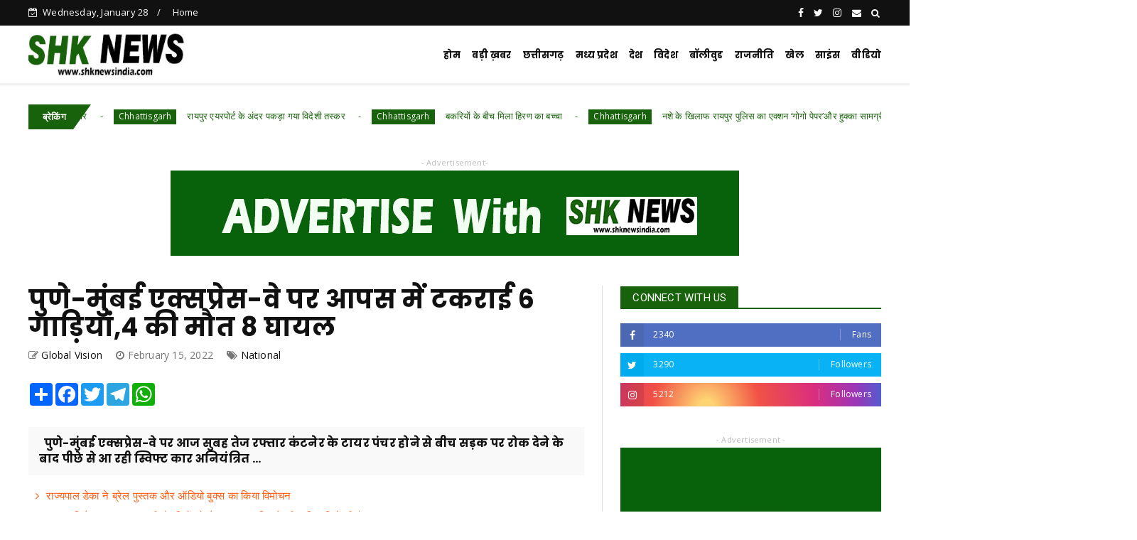

--- FILE ---
content_type: text/javascript; charset=UTF-8
request_url: https://www.shknewsindia.com/feeds/posts/default?alt=json-in-script&start-index=13&max-results=2&callback=jQuery22405823847103598339_1769601816763&_=1769601816771
body_size: 3472
content:
// API callback
jQuery22405823847103598339_1769601816763({"version":"1.0","encoding":"UTF-8","feed":{"xmlns":"http://www.w3.org/2005/Atom","xmlns$openSearch":"http://a9.com/-/spec/opensearchrss/1.0/","xmlns$blogger":"http://schemas.google.com/blogger/2008","xmlns$georss":"http://www.georss.org/georss","xmlns$gd":"http://schemas.google.com/g/2005","xmlns$thr":"http://purl.org/syndication/thread/1.0","id":{"$t":"tag:blogger.com,1999:blog-6384607433108202039"},"updated":{"$t":"2026-01-28T03:51:00.671-08:00"},"category":[{"term":"Chhattisgarh"},{"term":"National"},{"term":"Featured"},{"term":"Sports"},{"term":"MadhyaPradesh"},{"term":"Bollywood"},{"term":"International"},{"term":"Politics"},{"term":"Crime"},{"term":"World"},{"term":"business"},{"term":"entertainment"},{"term":"Bhupesh Baghel"},{"term":"M"},{"term":"MadhyaPrades"},{"term":"education"},{"term":"corona"},{"term":"police"},{"term":"story"},{"term":"Sport"},{"term":"uttarpradesh"},{"term":"weather"},{"term":"job"},{"term":"congress"},{"term":"health"},{"term":"National crime"},{"term":"karnataka"},{"term":"pm modi"},{"term":"social media"},{"term":"UP Election"},{"term":"exam"},{"term":"छत्तीसगढ़"},{"term":"Bijapur"},{"term":"Crim"},{"term":"Kawasi lakhma"},{"term":"bihar"},{"term":"china"},{"term":"karnatak"},{"term":"naxali"},{"term":"pakistan"},{"term":"Accident"},{"term":"Chhattisgar"},{"term":"Chhattisgarh युवक ने शिवनाथ नदी में छलांग लगाकर की आत्‍महत्‍या"},{"term":"Gramin Andolan"},{"term":"Narayanpur Camp"},{"term":"Nationa"},{"term":"Nayarayanpur"},{"term":"airtel"},{"term":"canada"},{"term":"cg givt"},{"term":"cg govt"},{"term":"dashmik"},{"term":"election"},{"term":"missing"},{"term":"pm"},{"term":"pmgsy"},{"term":"road"}],"title":{"type":"text","$t":"SHK News"},"subtitle":{"type":"html","$t":""},"link":[{"rel":"http://schemas.google.com/g/2005#feed","type":"application/atom+xml","href":"https:\/\/www.shknewsindia.com\/feeds\/posts\/default"},{"rel":"self","type":"application/atom+xml","href":"https:\/\/www.blogger.com\/feeds\/6384607433108202039\/posts\/default?alt=json-in-script\u0026start-index=13\u0026max-results=2"},{"rel":"alternate","type":"text/html","href":"https:\/\/www.shknewsindia.com\/"},{"rel":"hub","href":"http://pubsubhubbub.appspot.com/"},{"rel":"previous","type":"application/atom+xml","href":"https:\/\/www.blogger.com\/feeds\/6384607433108202039\/posts\/default?alt=json-in-script\u0026start-index=11\u0026max-results=2"},{"rel":"next","type":"application/atom+xml","href":"https:\/\/www.blogger.com\/feeds\/6384607433108202039\/posts\/default?alt=json-in-script\u0026start-index=15\u0026max-results=2"}],"author":[{"name":{"$t":"Global Vision"},"uri":{"$t":"http:\/\/www.blogger.com\/profile\/02777613208477063078"},"email":{"$t":"noreply@blogger.com"},"gd$image":{"rel":"http://schemas.google.com/g/2005#thumbnail","width":"16","height":"16","src":"https:\/\/img1.blogblog.com\/img\/b16-rounded.gif"}}],"generator":{"version":"7.00","uri":"http://www.blogger.com","$t":"Blogger"},"openSearch$totalResults":{"$t":"17895"},"openSearch$startIndex":{"$t":"13"},"openSearch$itemsPerPage":{"$t":"2"},"entry":[{"id":{"$t":"tag:blogger.com,1999:blog-6384607433108202039.post-5124361057714627478"},"published":{"$t":"2026-01-27T03:39:00.000-08:00"},"updated":{"$t":"2026-01-27T03:39:18.693-08:00"},"category":[{"scheme":"http://www.blogger.com/atom/ns#","term":"Chhattisgarh"}],"title":{"type":"text","$t":"राज्यपाल डेका ने ब्रेल पुस्तक और ऑडियो बुक्स का किया विमोचन"},"content":{"type":"html","$t":"\u003Cp\u003E\u0026nbsp;\u003Ca href=\"https:\/\/blogger.googleusercontent.com\/img\/b\/R29vZ2xl\/AVvXsEh9a5imPOGMosiGfs-yV6TkObQrkSid_C1gJzbzwUxfD587Y5POmmxVl1gjv8vzMkSUn2kkEgrcgyvhcQx8weSDRTzqnP42BNrWexQvj1Uww8p_R1soKI18pRNVnYs_VMARe17aNMMoX5hb-9RtiKUn7RgN5OjErsVCq-mA8EuOowJzDPAPm1v7mKJKyRQ\/s432\/41.jpg\" imageanchor=\"1\" style=\"margin-left: 1em; margin-right: 1em; text-align: center;\"\u003E\u003Cimg border=\"0\" data-original-height=\"158\" data-original-width=\"432\" src=\"https:\/\/blogger.googleusercontent.com\/img\/b\/R29vZ2xl\/AVvXsEh9a5imPOGMosiGfs-yV6TkObQrkSid_C1gJzbzwUxfD587Y5POmmxVl1gjv8vzMkSUn2kkEgrcgyvhcQx8weSDRTzqnP42BNrWexQvj1Uww8p_R1soKI18pRNVnYs_VMARe17aNMMoX5hb-9RtiKUn7RgN5OjErsVCq-mA8EuOowJzDPAPm1v7mKJKyRQ\/s16000\/41.jpg\" \/\u003E\u003C\/a\u003E\u003C\/p\u003E\u003Cp style=\"text-align: justify;\"\u003E\u003C\/p\u003E\u003Cp\u003E\u003C\/p\u003E\u003Cp style=\"text-align: justify;\"\u003Eरायपुर । राज्यपाल श्री रमेन डेका ने आज यहां लोकभवन में छत्तीसगढ़ के वीर तथा \nदिव्यांग महिलाओं की सफलता की कहानियों पर आधारित दो ब्रेल पुस्तक और तीन \nहजार से अधिक कंटेंट को संकलित कर बनाए गए ऑडियो बुक्स का विमोचन किया। \nउन्होंने ऑडियो बुक्स निर्माण में योगदान देने वाले राज्य के विभिन्न जिलों\n के शिक्षकों को भी सम्मानित किया।\u003C\/p\u003E\n\n\u003Cp style=\"text-align: justify;\"\u003Eइस अवसर श्री डेका ने कहा कि इन पुस्तकों का ब्रेल वर्जन बनाने का कार्य\n सराहनीय है। इसके लिए उन्होंने सभी को बधाई दी। श्री डेका ने कहा कि हमारे\n समाज में ऐसे अनेक गुमनाम हस्तियां है जिन्होंने समाज के लिए अनुकरणीय काम\n किए है, उनको प्रोत्साहन दिया जाना चाहिए। उन्हांेने कहा कि प्रधानमंत्री \nश्री नरेंद्र मोदी जी द्वारा दिव्यांगता एवं मानसिक स्वास्थ्य पर अधिक \nध्यान दिया जा रहा है। समाज में सभी के लिए अलग-अलग चुनौतियां हैं।\u0026nbsp; \nदिव्यांगजन समाज के एक भाग है और देश व समाज के विकास में उनका महत्वपूर्ण \nयोगदान है। उन्होंने कहा कि दिव्यांगजन के लिए सार्वजनिक स्थलों, अस्पतालों\n में सुविधा, रैम्प निर्माण होना चाहिए।\u003C\/p\u003E\n\n\u003Cp style=\"text-align: justify;\"\u003Eश्री डेका ने ऑडियो बुक्स की सराहना करते हुए इसका व्यापक प्रचार प्रसार\n करने कहा ताकि प्रदेश के बाहर के दिव्यांगजन भी इसका लाभ ले सकें।\u003Cbr \/\u003E\nइस अवसर पर राष्ट्रीय शिक्षक पुरस्कृत सुश्री के. शारदा, श्रीमती प्रीति शांडिल्य और अन्य शिक्षक उपस्थित थे।\u003C\/p\u003E"},"link":[{"rel":"replies","type":"application/atom+xml","href":"https:\/\/www.shknewsindia.com\/feeds\/5124361057714627478\/comments\/default","title":"Post Comments"},{"rel":"replies","type":"text/html","href":"https:\/\/www.shknewsindia.com\/2026\/01\/blog-post_210.html#comment-form","title":"0 Comments"},{"rel":"edit","type":"application/atom+xml","href":"https:\/\/www.blogger.com\/feeds\/6384607433108202039\/posts\/default\/5124361057714627478"},{"rel":"self","type":"application/atom+xml","href":"https:\/\/www.blogger.com\/feeds\/6384607433108202039\/posts\/default\/5124361057714627478"},{"rel":"alternate","type":"text/html","href":"https:\/\/www.shknewsindia.com\/2026\/01\/blog-post_210.html","title":"राज्यपाल डेका ने ब्रेल पुस्तक और ऑडियो बुक्स का किया विमोचन"}],"author":[{"name":{"$t":"SHK News"},"uri":{"$t":"http:\/\/www.blogger.com\/profile\/04559041858280586466"},"email":{"$t":"noreply@blogger.com"},"gd$image":{"rel":"http://schemas.google.com/g/2005#thumbnail","width":"16","height":"16","src":"https:\/\/img1.blogblog.com\/img\/b16-rounded.gif"}}],"media$thumbnail":{"xmlns$media":"http://search.yahoo.com/mrss/","url":"https:\/\/blogger.googleusercontent.com\/img\/b\/R29vZ2xl\/AVvXsEh9a5imPOGMosiGfs-yV6TkObQrkSid_C1gJzbzwUxfD587Y5POmmxVl1gjv8vzMkSUn2kkEgrcgyvhcQx8weSDRTzqnP42BNrWexQvj1Uww8p_R1soKI18pRNVnYs_VMARe17aNMMoX5hb-9RtiKUn7RgN5OjErsVCq-mA8EuOowJzDPAPm1v7mKJKyRQ\/s72-c\/41.jpg","height":"72","width":"72"},"thr$total":{"$t":"0"}},{"id":{"$t":"tag:blogger.com,1999:blog-6384607433108202039.post-91262195202723964"},"published":{"$t":"2026-01-27T03:35:00.000-08:00"},"updated":{"$t":"2026-01-27T03:35:13.550-08:00"},"category":[{"scheme":"http://www.blogger.com/atom/ns#","term":"Chhattisgarh"}],"title":{"type":"text","$t":"राष्ट्रपति के बस्तर प्रवास की तैयारियों को लेकर मुख्य सचिव ने ली अधिकारियों की बैठक"},"content":{"type":"html","$t":"\u003Cp\u003E\u0026nbsp;\u003Cspan style=\"text-align: justify;\"\u003E\u0026nbsp;\u003C\/span\u003E\u003C\/p\u003E\u003Cdiv class=\"separator\" style=\"clear: both; text-align: center;\"\u003E\u003Ca href=\"https:\/\/blogger.googleusercontent.com\/img\/b\/R29vZ2xl\/AVvXsEhH6VHwp65kURPIU1ksI5jFD2ANwPCMI2DtmxDrbcu5aEbNhrb47ZEXg2t120BnkVPuQHQtYw2EkUf7p3hR3g_OYbJ8kW4kfGvaBegg9iKSRxg5YdI3gRHBXeky1h09H123c7wWOov9FA8n_jVtcnAyUu80FAEPmcPsCAzeMuIbobyEkTh-q0xDJ3Y3VG4\/s440\/40.jpg\" imageanchor=\"1\" style=\"margin-left: 1em; margin-right: 1em;\"\u003E\u003Cimg border=\"0\" data-original-height=\"440\" data-original-width=\"432\" src=\"https:\/\/blogger.googleusercontent.com\/img\/b\/R29vZ2xl\/AVvXsEhH6VHwp65kURPIU1ksI5jFD2ANwPCMI2DtmxDrbcu5aEbNhrb47ZEXg2t120BnkVPuQHQtYw2EkUf7p3hR3g_OYbJ8kW4kfGvaBegg9iKSRxg5YdI3gRHBXeky1h09H123c7wWOov9FA8n_jVtcnAyUu80FAEPmcPsCAzeMuIbobyEkTh-q0xDJ3Y3VG4\/s16000\/40.jpg\" \/\u003E\u003C\/a\u003E\u003C\/div\u003E\u003Cp\u003E\u003C\/p\u003E\u003Cp style=\"text-align: justify;\"\u003Eरायपुर। भारत की राष्ट्रपति श्रीमती द्रौपदी मुर्मू के छत्तीसगढ़ के बस्तर (जगदलपुर)\n में बस्तर पंडुम के शुभारंभ के अवसर पर 7 फरवरी 2026 के प्रस्तावित प्रवास\n पर विविध तैयारियों के संबंध में अधिकारियों की उच्च स्तरीय बैठक ली। \nमुख्य सचिव श्री विकासशील ने राष्ट्रपति महोदया के प्रवास अवसर पर सुरक्षा,\n चिकित्सा, आवागमन सहित तमाम जरूरी व्यवस्थाओं के संबंध में अधिकारियों को \nनिर्देश दिए है। मुख्य सचिव ने वीडियो कॉन्फ्रेंस के जरिए बस्तर कलेक्टर से\n की जा रही तमाम व्यवस्थाओं की जानकारी ली। इसी तरह से मुख्य सचिव ने \nरायपुर कलेक्टर से भी जानकारी लेकर आवश्यक दिशा निर्देश दिए। बैठक में \nजनसम्पर्क एवं संस्कृति विभाग के सचिव श्री रोहित यादव, सामान्य प्रशासन \nविभाग के सचिव श्री अविनाश चंपावत, गृह विभाग की सचिव श्रीमती नेहा चंपावत,\n स्वास्थ्य विभाग के सचिव श्री अमित कटारिया, लोक निर्माण विभाग के सचिव \nडॉ. कमलप्रीत सिंह सहित अन्य विभागों के अधिकारी शामिल हुए।\u003C\/p\u003E"},"link":[{"rel":"replies","type":"application/atom+xml","href":"https:\/\/www.shknewsindia.com\/feeds\/91262195202723964\/comments\/default","title":"Post Comments"},{"rel":"replies","type":"text/html","href":"https:\/\/www.shknewsindia.com\/2026\/01\/blog-post_372.html#comment-form","title":"0 Comments"},{"rel":"edit","type":"application/atom+xml","href":"https:\/\/www.blogger.com\/feeds\/6384607433108202039\/posts\/default\/91262195202723964"},{"rel":"self","type":"application/atom+xml","href":"https:\/\/www.blogger.com\/feeds\/6384607433108202039\/posts\/default\/91262195202723964"},{"rel":"alternate","type":"text/html","href":"https:\/\/www.shknewsindia.com\/2026\/01\/blog-post_372.html","title":"राष्ट्रपति के बस्तर प्रवास की तैयारियों को लेकर मुख्य सचिव ने ली अधिकारियों की बैठक"}],"author":[{"name":{"$t":"SHK News"},"uri":{"$t":"http:\/\/www.blogger.com\/profile\/04559041858280586466"},"email":{"$t":"noreply@blogger.com"},"gd$image":{"rel":"http://schemas.google.com/g/2005#thumbnail","width":"16","height":"16","src":"https:\/\/img1.blogblog.com\/img\/b16-rounded.gif"}}],"media$thumbnail":{"xmlns$media":"http://search.yahoo.com/mrss/","url":"https:\/\/blogger.googleusercontent.com\/img\/b\/R29vZ2xl\/AVvXsEhH6VHwp65kURPIU1ksI5jFD2ANwPCMI2DtmxDrbcu5aEbNhrb47ZEXg2t120BnkVPuQHQtYw2EkUf7p3hR3g_OYbJ8kW4kfGvaBegg9iKSRxg5YdI3gRHBXeky1h09H123c7wWOov9FA8n_jVtcnAyUu80FAEPmcPsCAzeMuIbobyEkTh-q0xDJ3Y3VG4\/s72-c\/40.jpg","height":"72","width":"72"},"thr$total":{"$t":"0"}}]}});

--- FILE ---
content_type: text/javascript; charset=UTF-8
request_url: https://www.shknewsindia.com/feeds/posts/default?alt=json-in-script&max-results=10&callback=jQuery22405823847103598339_1769601816769&_=1769601816770
body_size: 11975
content:
// API callback
jQuery22405823847103598339_1769601816769({"version":"1.0","encoding":"UTF-8","feed":{"xmlns":"http://www.w3.org/2005/Atom","xmlns$openSearch":"http://a9.com/-/spec/opensearchrss/1.0/","xmlns$blogger":"http://schemas.google.com/blogger/2008","xmlns$georss":"http://www.georss.org/georss","xmlns$gd":"http://schemas.google.com/g/2005","xmlns$thr":"http://purl.org/syndication/thread/1.0","id":{"$t":"tag:blogger.com,1999:blog-6384607433108202039"},"updated":{"$t":"2026-01-28T03:51:00.671-08:00"},"category":[{"term":"Chhattisgarh"},{"term":"National"},{"term":"Featured"},{"term":"Sports"},{"term":"MadhyaPradesh"},{"term":"Bollywood"},{"term":"International"},{"term":"Politics"},{"term":"Crime"},{"term":"World"},{"term":"business"},{"term":"entertainment"},{"term":"Bhupesh Baghel"},{"term":"M"},{"term":"MadhyaPrades"},{"term":"education"},{"term":"corona"},{"term":"police"},{"term":"story"},{"term":"Sport"},{"term":"uttarpradesh"},{"term":"weather"},{"term":"job"},{"term":"congress"},{"term":"health"},{"term":"National crime"},{"term":"karnataka"},{"term":"pm modi"},{"term":"social media"},{"term":"UP Election"},{"term":"exam"},{"term":"छत्तीसगढ़"},{"term":"Bijapur"},{"term":"Crim"},{"term":"Kawasi lakhma"},{"term":"bihar"},{"term":"china"},{"term":"karnatak"},{"term":"naxali"},{"term":"pakistan"},{"term":"Accident"},{"term":"Chhattisgar"},{"term":"Chhattisgarh युवक ने शिवनाथ नदी में छलांग लगाकर की आत्‍महत्‍या"},{"term":"Gramin Andolan"},{"term":"Narayanpur Camp"},{"term":"Nationa"},{"term":"Nayarayanpur"},{"term":"airtel"},{"term":"canada"},{"term":"cg givt"},{"term":"cg govt"},{"term":"dashmik"},{"term":"election"},{"term":"missing"},{"term":"pm"},{"term":"pmgsy"},{"term":"road"}],"title":{"type":"text","$t":"SHK News"},"subtitle":{"type":"html","$t":""},"link":[{"rel":"http://schemas.google.com/g/2005#feed","type":"application/atom+xml","href":"https:\/\/www.shknewsindia.com\/feeds\/posts\/default"},{"rel":"self","type":"application/atom+xml","href":"https:\/\/www.blogger.com\/feeds\/6384607433108202039\/posts\/default?alt=json-in-script\u0026max-results=10"},{"rel":"alternate","type":"text/html","href":"https:\/\/www.shknewsindia.com\/"},{"rel":"hub","href":"http://pubsubhubbub.appspot.com/"},{"rel":"next","type":"application/atom+xml","href":"https:\/\/www.blogger.com\/feeds\/6384607433108202039\/posts\/default?alt=json-in-script\u0026start-index=11\u0026max-results=10"}],"author":[{"name":{"$t":"Global Vision"},"uri":{"$t":"http:\/\/www.blogger.com\/profile\/02777613208477063078"},"email":{"$t":"noreply@blogger.com"},"gd$image":{"rel":"http://schemas.google.com/g/2005#thumbnail","width":"16","height":"16","src":"https:\/\/img1.blogblog.com\/img\/b16-rounded.gif"}}],"generator":{"version":"7.00","uri":"http://www.blogger.com","$t":"Blogger"},"openSearch$totalResults":{"$t":"17895"},"openSearch$startIndex":{"$t":"1"},"openSearch$itemsPerPage":{"$t":"10"},"entry":[{"id":{"$t":"tag:blogger.com,1999:blog-6384607433108202039.post-3212801793594048496"},"published":{"$t":"2026-01-28T03:41:00.000-08:00"},"updated":{"$t":"2026-01-28T03:41:18.050-08:00"},"category":[{"scheme":"http://www.blogger.com/atom/ns#","term":"Chhattisgarh"}],"title":{"type":"text","$t":"रायपुर: तेलीबांधा में गांजा बेच रही महिला गिरफ्तार "},"content":{"type":"html","$t":"\u003Cp\u003E\u0026nbsp;\u003Ca href=\"https:\/\/blogger.googleusercontent.com\/img\/b\/R29vZ2xl\/AVvXsEgXIFvUejJNwF5lgWYgJTNZ6cUI7c3vZbyi3CVEl8RmRhf2lC3wX8GJ-oQqsCmWMDwPChKNgCNy4NMwQRwORBnLvjlz_l6-Nq6X0sjvT18K8p1DrIwv_S98V0agGdJzlND0dQY_gymGfojoC3qhnqdQFK0iFg2ZfAudCnKKGXqy3tUzdrv95McmtkC_6fU\/s432\/15.jpg\" imageanchor=\"1\" style=\"margin-left: 1em; margin-right: 1em; text-align: center;\"\u003E\u003Cimg border=\"0\" data-original-height=\"412\" data-original-width=\"432\" src=\"https:\/\/blogger.googleusercontent.com\/img\/b\/R29vZ2xl\/AVvXsEgXIFvUejJNwF5lgWYgJTNZ6cUI7c3vZbyi3CVEl8RmRhf2lC3wX8GJ-oQqsCmWMDwPChKNgCNy4NMwQRwORBnLvjlz_l6-Nq6X0sjvT18K8p1DrIwv_S98V0agGdJzlND0dQY_gymGfojoC3qhnqdQFK0iFg2ZfAudCnKKGXqy3tUzdrv95McmtkC_6fU\/s16000\/15.jpg\" \/\u003E\u003C\/a\u003E\u003C\/p\u003E\u003Cp style=\"text-align: justify;\"\u003E\u003C\/p\u003E\u003Cp\u003E\u003C\/p\u003E\u003Cp style=\"text-align: justify;\"\u003Eरायपुर।\n पुलिस आयुक्त संजीव शुक्ला और अतिरिक्त पुलिस आयुक्त अमित तुकाराम कामले \nपुलिस उपायुक्त (मध्यक्षेत्र) उमेश प्रसाद गुप्ता, अतिरिक्त पुलिस आयुक्त \nतारकेश्वर पटेल, सहायक पुलिस आयुक्त सिविल लाईन रमाकांत साहू के दिशा \nनिर्देश में नशे के विरुद्ध प्रभावी कार्यवाही हेतु चलाये जा रहे विशेष \nअभियान के तहत मादक पदार्थों की तस्करी रोकने के साथ ही अवैध रूप से उनकी \nखरीदी बिक्री करने वाले के संबंध में पतासाजी कर कार्यवाही करने निर्देशित \nकिया गया है।\u003C\/p\u003E\n\u003Cp style=\"text-align: justify;\"\u003Eजिसके तारतम्य में अतिरिक्त पुलिस आयुक्त \nतारकेश्वर पटेल रायपुर सहायक पुलिस आयुक्त सिविल लाईन रमाकांत साहू एवं \nथाना प्रभारी तेलीबांधा के द्वारा दलबल लेकर देवार पारा का घेराबंदी कर के \nसर्च किया गया।\u003C\/p\u003E\n\u003Cp style=\"text-align: justify;\"\u003Eसर्चिंग के दौरान आरती तेलासी w\/o आशीष \nतेलासी उम्र 30 वर्ष सा. सुभाष नगर देवारपारा के पास से एक सफेद रंग का \nप्लास्टिक का थैला व 01 कपडे का थैला मिला, जिसकी चेकिंग किए जाने पर \nप्लास्टिक के थैले में 2.170 कि.ग्रा. एवं कपडे के थैले में 1.530 कि.ग्रा.\n कुल वजन 3.700 किलो ग्राम किमती 30.700 रु मिला जिसे गवाहो के समक्ष \nजप्तकर आरोपिया का कृत्य धारा 20 (बी) एनडीपीएस एक्ट का पाये जाने से \nआरोपिया के विरुद्ध अप. क. - 31\/26 धारा 20(B) NDPS act सदर का अपराध \nपंजीबद्ध किया गया है। आरोपी महिला को न्यायिक रिमाण्ड में भेजा गया।\u003C\/p\u003E"},"link":[{"rel":"replies","type":"application/atom+xml","href":"https:\/\/www.shknewsindia.com\/feeds\/3212801793594048496\/comments\/default","title":"Post Comments"},{"rel":"replies","type":"text/html","href":"https:\/\/www.shknewsindia.com\/2026\/01\/blog-post_391.html#comment-form","title":"0 Comments"},{"rel":"edit","type":"application/atom+xml","href":"https:\/\/www.blogger.com\/feeds\/6384607433108202039\/posts\/default\/3212801793594048496"},{"rel":"self","type":"application/atom+xml","href":"https:\/\/www.blogger.com\/feeds\/6384607433108202039\/posts\/default\/3212801793594048496"},{"rel":"alternate","type":"text/html","href":"https:\/\/www.shknewsindia.com\/2026\/01\/blog-post_391.html","title":"रायपुर: तेलीबांधा में गांजा बेच रही महिला गिरफ्तार "}],"author":[{"name":{"$t":"SHK News"},"uri":{"$t":"http:\/\/www.blogger.com\/profile\/04559041858280586466"},"email":{"$t":"noreply@blogger.com"},"gd$image":{"rel":"http://schemas.google.com/g/2005#thumbnail","width":"16","height":"16","src":"https:\/\/img1.blogblog.com\/img\/b16-rounded.gif"}}],"media$thumbnail":{"xmlns$media":"http://search.yahoo.com/mrss/","url":"https:\/\/blogger.googleusercontent.com\/img\/b\/R29vZ2xl\/AVvXsEgXIFvUejJNwF5lgWYgJTNZ6cUI7c3vZbyi3CVEl8RmRhf2lC3wX8GJ-oQqsCmWMDwPChKNgCNy4NMwQRwORBnLvjlz_l6-Nq6X0sjvT18K8p1DrIwv_S98V0agGdJzlND0dQY_gymGfojoC3qhnqdQFK0iFg2ZfAudCnKKGXqy3tUzdrv95McmtkC_6fU\/s72-c\/15.jpg","height":"72","width":"72"},"thr$total":{"$t":"0"}},{"id":{"$t":"tag:blogger.com,1999:blog-6384607433108202039.post-470232126341379451"},"published":{"$t":"2026-01-28T03:38:00.000-08:00"},"updated":{"$t":"2026-01-28T03:38:26.227-08:00"},"category":[{"scheme":"http://www.blogger.com/atom/ns#","term":"Chhattisgarh"}],"title":{"type":"text","$t":"रायपुर एयरपोर्ट के अंदर पकड़ा गया विदेशी तस्कर"},"content":{"type":"html","$t":"\u003Cp\u003E\u0026nbsp;\u0026nbsp;\u003C\/p\u003E\u003Cdiv class=\"separator\" style=\"clear: both; text-align: center;\"\u003E\u003Ca href=\"https:\/\/blogger.googleusercontent.com\/img\/b\/R29vZ2xl\/AVvXsEiHUCaIBes12JvFMlKjY1eJ4noft-501t7Amjlf-7T8g_GaZmNX906OwehHohRT3NZB8RoGK1oZ6j6XZ7HTqymKZVwB3hZYpD2T4IGLo8PVu_c1H986XDgPi-_sFLj1lDacflYUhrIQBnGFCq8KxubrJfBZbqPBpftS5kMaj9txuFjR3i-KlkhtfJ1MzKM\/s432\/14.jpg\" imageanchor=\"1\" style=\"margin-left: 1em; margin-right: 1em;\"\u003E\u003Cimg border=\"0\" data-original-height=\"243\" data-original-width=\"432\" src=\"https:\/\/blogger.googleusercontent.com\/img\/b\/R29vZ2xl\/AVvXsEiHUCaIBes12JvFMlKjY1eJ4noft-501t7Amjlf-7T8g_GaZmNX906OwehHohRT3NZB8RoGK1oZ6j6XZ7HTqymKZVwB3hZYpD2T4IGLo8PVu_c1H986XDgPi-_sFLj1lDacflYUhrIQBnGFCq8KxubrJfBZbqPBpftS5kMaj9txuFjR3i-KlkhtfJ1MzKM\/s16000\/14.jpg\" \/\u003E\u003C\/a\u003E\u003C\/div\u003E\u003Cp\u003E\u003C\/p\u003E\u003Cp\u003Eरायपुर।\n राजधानी के स्वामी विवेकानंद एयरपोर्ट पर डायरेक्टरेट ऑफ रेवेन्यू \nइंटेलिजेंस (DRI) ने नशे के अंतरराष्ट्रीय नेटवर्क के खिलाफ बड़ी सफलता \nहासिल की है। DRI की टीम ने 270 ग्राम कोकीन के साथ एक यात्री को हिरासत \nमें लिया है, जो नाइजीरियन मूल का युवक बताया जा रहा है। आरोपी दिल्ली से \nइंडिगो की फ्लाइट से रायपुर पहुंचा था। DRI अधिकारियों को पहले से ही आरोपी\n के रायपुर पहुंचने की गोपनीय सूचना मिली थी। इसी आधार पर टीम ने एयरपोर्ट \nके भीतर निगरानी बढ़ाई और संदिग्ध गतिविधि पाए जाने पर यात्री को रोककर \nपूछताछ की। तलाशी के दौरान उसके पास से कोकीन बरामद हुई।\u003Cbr \/\u003E\u003Cbr \/\u003E\u003C\/p\u003E"},"link":[{"rel":"replies","type":"application/atom+xml","href":"https:\/\/www.shknewsindia.com\/feeds\/470232126341379451\/comments\/default","title":"Post Comments"},{"rel":"replies","type":"text/html","href":"https:\/\/www.shknewsindia.com\/2026\/01\/blog-post_100.html#comment-form","title":"0 Comments"},{"rel":"edit","type":"application/atom+xml","href":"https:\/\/www.blogger.com\/feeds\/6384607433108202039\/posts\/default\/470232126341379451"},{"rel":"self","type":"application/atom+xml","href":"https:\/\/www.blogger.com\/feeds\/6384607433108202039\/posts\/default\/470232126341379451"},{"rel":"alternate","type":"text/html","href":"https:\/\/www.shknewsindia.com\/2026\/01\/blog-post_100.html","title":"रायपुर एयरपोर्ट के अंदर पकड़ा गया विदेशी तस्कर"}],"author":[{"name":{"$t":"SHK News"},"uri":{"$t":"http:\/\/www.blogger.com\/profile\/04559041858280586466"},"email":{"$t":"noreply@blogger.com"},"gd$image":{"rel":"http://schemas.google.com/g/2005#thumbnail","width":"16","height":"16","src":"https:\/\/img1.blogblog.com\/img\/b16-rounded.gif"}}],"media$thumbnail":{"xmlns$media":"http://search.yahoo.com/mrss/","url":"https:\/\/blogger.googleusercontent.com\/img\/b\/R29vZ2xl\/AVvXsEiHUCaIBes12JvFMlKjY1eJ4noft-501t7Amjlf-7T8g_GaZmNX906OwehHohRT3NZB8RoGK1oZ6j6XZ7HTqymKZVwB3hZYpD2T4IGLo8PVu_c1H986XDgPi-_sFLj1lDacflYUhrIQBnGFCq8KxubrJfBZbqPBpftS5kMaj9txuFjR3i-KlkhtfJ1MzKM\/s72-c\/14.jpg","height":"72","width":"72"},"thr$total":{"$t":"0"}},{"id":{"$t":"tag:blogger.com,1999:blog-6384607433108202039.post-5326941277026668783"},"published":{"$t":"2026-01-28T03:30:00.000-08:00"},"updated":{"$t":"2026-01-28T03:30:17.819-08:00"},"category":[{"scheme":"http://www.blogger.com/atom/ns#","term":"Chhattisgarh"}],"title":{"type":"text","$t":"बकरियों के बीच मिला हिरण का बच्चा"},"content":{"type":"html","$t":"\u003Cp\u003E\u0026nbsp;\u003Ca href=\"https:\/\/blogger.googleusercontent.com\/img\/b\/R29vZ2xl\/AVvXsEiWURNOljlVpIdHnQZRRM6bCzKkgSIBITxfMAKnXX79cjLmnr_8xtSBjYnmohxhZtZOu-bZsgY5d-P8t7vtidPYO4toVVqyxvd42xhckUjPoMg1iSi-eJbwiCm-IsvJxpVVCO5TYR62zivdKegUwKc6LQnEvCAZ3AXaFbv3O0oZmTJgrmn_lG3ftE7f7y0\/s432\/13.jpg\" imageanchor=\"1\" style=\"margin-left: 1em; margin-right: 1em; text-align: center;\"\u003E\u003Cimg border=\"0\" data-original-height=\"243\" data-original-width=\"432\" src=\"https:\/\/blogger.googleusercontent.com\/img\/b\/R29vZ2xl\/AVvXsEiWURNOljlVpIdHnQZRRM6bCzKkgSIBITxfMAKnXX79cjLmnr_8xtSBjYnmohxhZtZOu-bZsgY5d-P8t7vtidPYO4toVVqyxvd42xhckUjPoMg1iSi-eJbwiCm-IsvJxpVVCO5TYR62zivdKegUwKc6LQnEvCAZ3AXaFbv3O0oZmTJgrmn_lG3ftE7f7y0\/s16000\/13.jpg\" \/\u003E\u003C\/a\u003E\u003C\/p\u003E\u003Cp\u003E\u003C\/p\u003E\u003Cp\u003E\u003C\/p\u003E\u003Cp\u003Eकोरबा।\n कुदरत की ममता और इंसानी संवेदनशीलता का सुंदर दृश्य मंगलवार शाम कटघोरा \nवन मंडल के केंदई रेंज क्षेत्र में देखने को मिला, जब कोटरी (हिरण प्रजाति)\n का एक नन्हा बच्चा बकरियों के झुंड के साथ चलते हुए गांव तक पहुंच गया। \nजंगल में चरते समय मासूम हिरण का बच्चा बकरियों के बीच इस कदर घुल-मिल गया \nकि किसी को उसकी मौजूदगी का अहसास ही नहीं हुआ। ग्राम भूलसीभवना के ग्रामीण\n शाम को बकरियों को चराकर लौट रहे थे। जंगल और आसपास के इलाकों में हिरण व \nकोटरी की आवाजाही आम है, इसी दौरान अनजाने में हिरण का बच्चा झुंड के साथ \nगांव पहुंच गया।\u003Cbr \/\u003E\u003C\/p\u003E"},"link":[{"rel":"replies","type":"application/atom+xml","href":"https:\/\/www.shknewsindia.com\/feeds\/5326941277026668783\/comments\/default","title":"Post Comments"},{"rel":"replies","type":"text/html","href":"https:\/\/www.shknewsindia.com\/2026\/01\/blog-post_383.html#comment-form","title":"0 Comments"},{"rel":"edit","type":"application/atom+xml","href":"https:\/\/www.blogger.com\/feeds\/6384607433108202039\/posts\/default\/5326941277026668783"},{"rel":"self","type":"application/atom+xml","href":"https:\/\/www.blogger.com\/feeds\/6384607433108202039\/posts\/default\/5326941277026668783"},{"rel":"alternate","type":"text/html","href":"https:\/\/www.shknewsindia.com\/2026\/01\/blog-post_383.html","title":"बकरियों के बीच मिला हिरण का बच्चा"}],"author":[{"name":{"$t":"SHK News"},"uri":{"$t":"http:\/\/www.blogger.com\/profile\/04559041858280586466"},"email":{"$t":"noreply@blogger.com"},"gd$image":{"rel":"http://schemas.google.com/g/2005#thumbnail","width":"16","height":"16","src":"https:\/\/img1.blogblog.com\/img\/b16-rounded.gif"}}],"media$thumbnail":{"xmlns$media":"http://search.yahoo.com/mrss/","url":"https:\/\/blogger.googleusercontent.com\/img\/b\/R29vZ2xl\/AVvXsEiWURNOljlVpIdHnQZRRM6bCzKkgSIBITxfMAKnXX79cjLmnr_8xtSBjYnmohxhZtZOu-bZsgY5d-P8t7vtidPYO4toVVqyxvd42xhckUjPoMg1iSi-eJbwiCm-IsvJxpVVCO5TYR62zivdKegUwKc6LQnEvCAZ3AXaFbv3O0oZmTJgrmn_lG3ftE7f7y0\/s72-c\/13.jpg","height":"72","width":"72"},"thr$total":{"$t":"0"}},{"id":{"$t":"tag:blogger.com,1999:blog-6384607433108202039.post-3839639605538751931"},"published":{"$t":"2026-01-28T03:17:00.000-08:00"},"updated":{"$t":"2026-01-28T03:17:48.684-08:00"},"category":[{"scheme":"http://www.blogger.com/atom/ns#","term":"Chhattisgarh"}],"title":{"type":"text","$t":"नशे के खिलाफ रायपुर पुलिस का एक्शन ‘गोगो पेपर’और हुक्का सामग्री के अवैध नेटवर्क का भंडाफोड़"},"content":{"type":"html","$t":"\u003Cp\u003E\u0026nbsp;\u0026nbsp;\u003C\/p\u003E\u003Cdiv class=\"separator\" style=\"clear: both; text-align: center;\"\u003E\u003Ca href=\"https:\/\/blogger.googleusercontent.com\/img\/b\/R29vZ2xl\/AVvXsEjfrqNC2jgP-03cX9VMTWSLTW2RFpkPrPLWgkB0zoXtMlllH-2FJ1DaVdLHlIVVaU4XKXhnflTYr1dQqDlBcd0f02Q6VGGQl3h3rme5OYmVU628myAgrJqfZlWI-q0buMo2v1uqjXwBjAcKztasxOAwBdnfyMGbhu4owJ75McoLznVPw5K5d3GHYH-i72w\/s432\/12.jpg\" imageanchor=\"1\" style=\"margin-left: 1em; margin-right: 1em;\"\u003E\u003Cimg border=\"0\" data-original-height=\"243\" data-original-width=\"432\" src=\"https:\/\/blogger.googleusercontent.com\/img\/b\/R29vZ2xl\/AVvXsEjfrqNC2jgP-03cX9VMTWSLTW2RFpkPrPLWgkB0zoXtMlllH-2FJ1DaVdLHlIVVaU4XKXhnflTYr1dQqDlBcd0f02Q6VGGQl3h3rme5OYmVU628myAgrJqfZlWI-q0buMo2v1uqjXwBjAcKztasxOAwBdnfyMGbhu4owJ75McoLznVPw5K5d3GHYH-i72w\/s16000\/12.jpg\" \/\u003E\u003C\/a\u003E\u003C\/div\u003E\u003Cp\u003E\u003C\/p\u003E\u003Cp\u003Eरायपुर।\n युवाओं को नशे के जाल से बचाने के लिए रायपुर पुलिस ने कार्रवाई करते हुए \n‘गोगो पेपर’ और हुक्का सामग्री के अवैध कारोबार का खुलासा किया है। पुलिस \nने गांजा पीने में उपयोग किए जाने वाले करीब 2 लाख रुपए कीमत के रोलिंग \nपेपर (गोगो पेपर) जब्त किए हैं। इस दौरान COTPA एक्ट के उल्लंघन में 09 \nदुकानों को सील किया गया, जबकि 2 आरोपियों को गिरफ्तार किया गया है। यह \nकार्रवाई पुलिस आयुक्त डॉ. संजीव शुक्ला के कड़े निर्देश पर एवं पुलिस \nउपायुक्त (नॉर्थ जोन) मयंक गुर्जर (IPS) के मार्गदर्शन में की गई।\u003Cbr \/\u003E\u003Cbr \/\u003E\u003C\/p\u003E"},"link":[{"rel":"replies","type":"application/atom+xml","href":"https:\/\/www.shknewsindia.com\/feeds\/3839639605538751931\/comments\/default","title":"Post Comments"},{"rel":"replies","type":"text/html","href":"https:\/\/www.shknewsindia.com\/2026\/01\/blog-post_301.html#comment-form","title":"0 Comments"},{"rel":"edit","type":"application/atom+xml","href":"https:\/\/www.blogger.com\/feeds\/6384607433108202039\/posts\/default\/3839639605538751931"},{"rel":"self","type":"application/atom+xml","href":"https:\/\/www.blogger.com\/feeds\/6384607433108202039\/posts\/default\/3839639605538751931"},{"rel":"alternate","type":"text/html","href":"https:\/\/www.shknewsindia.com\/2026\/01\/blog-post_301.html","title":"नशे के खिलाफ रायपुर पुलिस का एक्शन ‘गोगो पेपर’और हुक्का सामग्री के अवैध नेटवर्क का भंडाफोड़"}],"author":[{"name":{"$t":"SHK News"},"uri":{"$t":"http:\/\/www.blogger.com\/profile\/04559041858280586466"},"email":{"$t":"noreply@blogger.com"},"gd$image":{"rel":"http://schemas.google.com/g/2005#thumbnail","width":"16","height":"16","src":"https:\/\/img1.blogblog.com\/img\/b16-rounded.gif"}}],"media$thumbnail":{"xmlns$media":"http://search.yahoo.com/mrss/","url":"https:\/\/blogger.googleusercontent.com\/img\/b\/R29vZ2xl\/AVvXsEjfrqNC2jgP-03cX9VMTWSLTW2RFpkPrPLWgkB0zoXtMlllH-2FJ1DaVdLHlIVVaU4XKXhnflTYr1dQqDlBcd0f02Q6VGGQl3h3rme5OYmVU628myAgrJqfZlWI-q0buMo2v1uqjXwBjAcKztasxOAwBdnfyMGbhu4owJ75McoLznVPw5K5d3GHYH-i72w\/s72-c\/12.jpg","height":"72","width":"72"},"thr$total":{"$t":"0"}},{"id":{"$t":"tag:blogger.com,1999:blog-6384607433108202039.post-7404288798871358701"},"published":{"$t":"2026-01-28T02:51:00.000-08:00"},"updated":{"$t":"2026-01-28T02:51:15.732-08:00"},"category":[{"scheme":"http://www.blogger.com/atom/ns#","term":"Chhattisgarh"}],"title":{"type":"text","$t":"अंबिकापुर कोर्ट को बम से उड़ाने की धमकी से मचा हड़कंप"},"content":{"type":"html","$t":"\u003Cp\u003E\u0026nbsp;\u0026nbsp;\u003C\/p\u003E\u003Cdiv class=\"separator\" style=\"clear: both; text-align: center;\"\u003E\u003Ca href=\"https:\/\/blogger.googleusercontent.com\/img\/b\/R29vZ2xl\/AVvXsEgnMVsp_DTPmyE7TC6fbzlVpASoYHNQl8MFRo4KxuxEy10cGrq83OV9dud-qZha8qiTWW6PbBsQE5Hg1-W-IdOUrjRfXgaxY1rLhu465aKajM8wqYDnMJH6Zx1t6jOfJgHBtNJymAphTGfA5Fl4DuHUJasiHbEMgcBm4Xzi0Us96_i7vU7I4eWpwR3ceCk\/s432\/8.jpg\" imageanchor=\"1\" style=\"margin-left: 1em; margin-right: 1em;\"\u003E\u003Cimg border=\"0\" data-original-height=\"243\" data-original-width=\"432\" src=\"https:\/\/blogger.googleusercontent.com\/img\/b\/R29vZ2xl\/AVvXsEgnMVsp_DTPmyE7TC6fbzlVpASoYHNQl8MFRo4KxuxEy10cGrq83OV9dud-qZha8qiTWW6PbBsQE5Hg1-W-IdOUrjRfXgaxY1rLhu465aKajM8wqYDnMJH6Zx1t6jOfJgHBtNJymAphTGfA5Fl4DuHUJasiHbEMgcBm4Xzi0Us96_i7vU7I4eWpwR3ceCk\/s16000\/8.jpg\" \/\u003E\u003C\/a\u003E\u003C\/div\u003E\u003Cp\u003E\u003C\/p\u003E\u003Cp\u003Eअंबिकापुर।\n जिला व सत्र न्यायालय अंबिकापुर को बम से उड़ाने की धमकी मिलने से हड़कंप \nमच गया है। यह धमकी अंबिकापुर न्यायालय के ई-मेल पर भेजे गए एक संदिग्ध और \nधमकी भरे मेल के माध्यम से मिली, जिसके बाद प्रशासन और पुलिस विभाग तुरंत \nअलर्ट मोड पर आ गया।\u003Cbr \/\u003E\u003Cbr \/\u003Eन्यायालय के ई-मेल में ‘आउटलुक’ नामक आइडी से \nसुरक्षा से संबंधित एक धमकी भरा ई-मेल प्राप्त हुआ, जिसमें न्यायालय परिसर \nको बम से उड़ाने की बात कही गई थी। मेल की सूचना मिलते ही न्यायालय प्रशासन\n ने तत्काल वरिष्ठ पुलिस अधिकारियों को अवगत कराया। सूचना मिलते ही सरगुजा \nजिले के वरिष्ठ पुलिस अधीक्षक (एसएसपी) राजेश अग्रवाल स्वयं न्यायालय परिसर\n पहुंचे और स्थिति का जायजा लिया। एहतियातन न्यायालय परिसर और उसके आसपास \nसुरक्षा व्यवस्था कड़ी कर दी गई है। न्यायालय में प्रवेश करने वाले सभी \nलोगों की सघन जांच की जा रही है। वकीलों, कर्मचारियों और आम नागरिकों को भी\n सुरक्षा जांच के बाद ही अंदर प्रवेश दिया जा रहा है।\u003Cbr \/\u003E\u003Cbr \/\u003Eपुलिस प्रशासन\n द्वारा बम स्क्वॉड टीम को मौके पर बुलाया गया, जिसने न्यायालय परिसर के \nप्रत्येक हिस्से की गहन जांच शुरू कर दी है। परिसर के अंदर और बाहर संदिग्ध\n वस्तुओं की तलाशी ली जा रही है। इसके साथ ही बड़ी संख्या में पुलिस बल को \nतैनात किया गया है, ताकि किसी भी अप्रिय स्थिति से तुरंत निपटा जा सके। \nएसएसपी राजेश अग्रवाल ने बताया कि न्यायालय के ई-मेल पर एक धमकी भरा संदेश \nप्राप्त हुआ है। उन्होंने कहा कि मेल के आधार पर यह पता लगाया जा रहा है कि\n यह ई-मेल कहां से भेजा गया है और इसके पीछे कौन व्यक्ति या संगठन है।\u003Cbr \/\u003E\u003Cbr \/\u003Eसाइबर\n सेल की मदद से ई-मेल की तकनीकी जांच की जा रही है, ताकि मेल की लोकेशन और \nभेजने वाले की पहचान की जा सके। फिलहाल पुलिस और प्रशासन पूरी तरह सतर्क \nहै। न्यायालय परिसर में आमजन की सुरक्षा को सर्वोच्च प्राथमिकता दी जा रही \nहै। हालांकि, अभी तक जांच में कोई संदिग्ध वस्तु नहीं मिली है।\u003Cbr \/\u003E\u003Cbr \/\u003E\u003C\/p\u003E"},"link":[{"rel":"replies","type":"application/atom+xml","href":"https:\/\/www.shknewsindia.com\/feeds\/7404288798871358701\/comments\/default","title":"Post Comments"},{"rel":"replies","type":"text/html","href":"https:\/\/www.shknewsindia.com\/2026\/01\/blog-post_357.html#comment-form","title":"0 Comments"},{"rel":"edit","type":"application/atom+xml","href":"https:\/\/www.blogger.com\/feeds\/6384607433108202039\/posts\/default\/7404288798871358701"},{"rel":"self","type":"application/atom+xml","href":"https:\/\/www.blogger.com\/feeds\/6384607433108202039\/posts\/default\/7404288798871358701"},{"rel":"alternate","type":"text/html","href":"https:\/\/www.shknewsindia.com\/2026\/01\/blog-post_357.html","title":"अंबिकापुर कोर्ट को बम से उड़ाने की धमकी से मचा हड़कंप"}],"author":[{"name":{"$t":"SHK News"},"uri":{"$t":"http:\/\/www.blogger.com\/profile\/04559041858280586466"},"email":{"$t":"noreply@blogger.com"},"gd$image":{"rel":"http://schemas.google.com/g/2005#thumbnail","width":"16","height":"16","src":"https:\/\/img1.blogblog.com\/img\/b16-rounded.gif"}}],"media$thumbnail":{"xmlns$media":"http://search.yahoo.com/mrss/","url":"https:\/\/blogger.googleusercontent.com\/img\/b\/R29vZ2xl\/AVvXsEgnMVsp_DTPmyE7TC6fbzlVpASoYHNQl8MFRo4KxuxEy10cGrq83OV9dud-qZha8qiTWW6PbBsQE5Hg1-W-IdOUrjRfXgaxY1rLhu465aKajM8wqYDnMJH6Zx1t6jOfJgHBtNJymAphTGfA5Fl4DuHUJasiHbEMgcBm4Xzi0Us96_i7vU7I4eWpwR3ceCk\/s72-c\/8.jpg","height":"72","width":"72"},"thr$total":{"$t":"0"}},{"id":{"$t":"tag:blogger.com,1999:blog-6384607433108202039.post-1229678249591056161"},"published":{"$t":"2026-01-28T02:43:00.000-08:00"},"updated":{"$t":"2026-01-28T02:43:27.057-08:00"},"category":[{"scheme":"http://www.blogger.com/atom/ns#","term":"Chhattisgarh"}],"title":{"type":"text","$t":"कांस्टेबल भर्ती पर छत्तीसगढ़ हाईकोर्ट ने नियुक्ति पर लगाई रोक"},"content":{"type":"html","$t":"\u003Cp\u003E\u0026nbsp;\u0026nbsp;\u003C\/p\u003E\u003Cdiv class=\"separator\" style=\"clear: both; text-align: center;\"\u003E\u003Ca href=\"https:\/\/blogger.googleusercontent.com\/img\/b\/R29vZ2xl\/AVvXsEhK_lzS1dTd0L4N9w3QB_CYbP-gWH1ZSQiIAigebYAzEFTsz1WroqPuJBGh7XnaFq_eZs7dG_mdUzANWiPXsr3bczKI11p7Q88Q-Av765xN_lKcg40Y1n1nRUzZKVFGkHY-YERkSPbcYylUMkzzw94HYCfBfZjkL7M_o0oudrchdUOLw_b46vK4baDMYfA\/s432\/7.jpg\" imageanchor=\"1\" style=\"margin-left: 1em; margin-right: 1em;\"\u003E\u003Cimg border=\"0\" data-original-height=\"243\" data-original-width=\"432\" src=\"https:\/\/blogger.googleusercontent.com\/img\/b\/R29vZ2xl\/AVvXsEhK_lzS1dTd0L4N9w3QB_CYbP-gWH1ZSQiIAigebYAzEFTsz1WroqPuJBGh7XnaFq_eZs7dG_mdUzANWiPXsr3bczKI11p7Q88Q-Av765xN_lKcg40Y1n1nRUzZKVFGkHY-YERkSPbcYylUMkzzw94HYCfBfZjkL7M_o0oudrchdUOLw_b46vK4baDMYfA\/s16000\/7.jpg\" \/\u003E\u003C\/a\u003E\u003C\/div\u003E\u003Cp\u003E\u003C\/p\u003E\u003Cp\u003Eबिलासपुर:\n छत्तीसगढ़ उच्च न्यायालय ने कांस्टेबल भर्ती प्रक्रिया को लेकर एक अहम \nफैसला सुनाया है। वर्ष 2023 में लगभग 6,000 कांस्टेबल पदों पर हुई भर्ती से\n जुड़े मामले में हाई कोर्ट ने अगली सुनवाई तक आगे किसी भी प्रकार के \nनियुक्ति पत्र जारी करने पर रोक लगा दी है।\u003Cbr \/\u003E\u003Cbr \/\u003Eयह मामला वर्ष 2023 में \nजारी कांस्टेबल भर्ती विज्ञापन से जुड़ा है। भर्ती प्रक्रिया के दौरान \nशारीरिक दक्षता परीक्षा (फिजिकल टेस्ट) में गंभीर अनियमितताओं और \nभ्रष्टाचार के आरोप सामने आए थे। फिजिकल टेस्ट के दौरान डेटा रिकार्डिंग का\n कार्य शासन द्वारा आउटसोर्स पर टाइम्स टेक्नोलाजी प्राइवेट लिमिटेड नामक \nकंपनी को सौंपा गया था। आरोप है कि उक्त कंपनी ने निष्पक्ष तरीके से कार्य \nनहीं किया और कई अभ्यर्थियों को पैसों के लेनदेन के माध्यम से अनुचित लाभ \nदिया गया।\u003Cbr \/\u003E\u003Cbr \/\u003Eइससे आहत होकर जिला सक्ती, बिलासपुर, रायगढ़ एवं मुंगेली \nके निवासी मनोहर पटेल, विवेक दुबे, मृत्युंजय श्रीवास, कामेश्वर प्रसाद, \nगजराज पटेल, अजय कुमार, जितेश बघेल, अश्वनी कुमार यादव एवं ईशान सहित अन्य \nयाचिकाकर्ताओं ने अधिवक्ता मतीन सिद्दीक़ी के माध्यम से उच्च न्यायालय में \nयाचिका दायर की थी। मामले की सुनवाई 27 जनवरी को न्यायमूर्ति पार्थ प्रतिम \nसाहू के समक्ष हुई।\u003Cbr \/\u003E\u003Cbr \/\u003Eयाचिकाकर्ताओं की ओर से अधिवक्ता मतीन सिद्दीकी \nने दलील दी कि शासन द्वारा की गई जांच रिपोर्ट में स्वयं अधीक्षक पुलिस, \nजिला बिलासपुर ने स्वीकार किया है कि फिजिकल टेस्ट के दौरान कई गंभीर \nगड़बड़ियां हुई हैं और गलत डेटा दर्ज किए गए हैं। यहां तक कि टाइम्स \nटेक्नोलाजी प्राइवेट लिमिटेड द्वारा फिजिकल टेस्ट से संबंधित सीसीटीवी \nफुटेज भी डिलीट कर दिए गए।\u003Cbr \/\u003E\u003Cbr \/\u003Eन्यायमूर्ति पार्थ प्रतिम साहू ने राज्य \nशासन को अगली सुनवाई तक कांस्टेबल पदों पर कोई भी नया नियुक्ति आदेश जारी न\n करने के निर्देश दिए। साथ ही उत्तरवादीगण को नोटिस जारी कर जवाब मांगा है।\n इस फैसले को राज्य की कांस्टेबल भर्ती प्रक्रिया के लिए बेहद महत्वपूर्ण \nमाना जा रहा है।\u003Cbr \/\u003E\u003Cbr \/\u003Eअधिवक्ता ने कोर्ट को बताया कि शासन की जांच में \nकुल 129 अभ्यर्थियों के नाम सामने आए हैं, जिन्हें अनुचित लाभ देते हुए \nज्यादा अंक प्रदान किए गए थे। उन्होंने पुलिस भर्ती प्रक्रिया नियम 2007 के\n नियम 7 का हवाला देते हुए कहा कि यदि भर्ती प्रक्रिया में किसी भी प्रकार \nकी अनियमितता पाई जाती है, तो पूरी भर्ती प्रक्रिया को निरस्त कर नई भर्ती \nकराई जानी चाहिए।\u003Cbr \/\u003E\u003Cbr \/\u003Eयह भी दलील दी गई कि चयन प्रक्रिया का समापन, \nअंतिम सूची जारी करना और नियुक्ति आदेश जारी करना पुलिस भर्ती नियम 2007 के\n प्रविधानों के विपरीत और गैरकानूनी है। साथ ही यह आशंका जताई गई कि यदि \nस्वतंत्र एजेंसी या सीबीआइ से जांच कराई जाए, तो अन्य जिलों में भी बड़े \nपैमाने पर भ्रष्टाचार सामने आ सकता है, जिससे मेधावी अभ्यर्थियों का चयन \nनहीं हो पाया।\u003Cbr \/\u003E\u003Cbr \/\u003E\u003C\/p\u003E"},"link":[{"rel":"replies","type":"application/atom+xml","href":"https:\/\/www.shknewsindia.com\/feeds\/1229678249591056161\/comments\/default","title":"Post Comments"},{"rel":"replies","type":"text/html","href":"https:\/\/www.shknewsindia.com\/2026\/01\/blog-post_746.html#comment-form","title":"0 Comments"},{"rel":"edit","type":"application/atom+xml","href":"https:\/\/www.blogger.com\/feeds\/6384607433108202039\/posts\/default\/1229678249591056161"},{"rel":"self","type":"application/atom+xml","href":"https:\/\/www.blogger.com\/feeds\/6384607433108202039\/posts\/default\/1229678249591056161"},{"rel":"alternate","type":"text/html","href":"https:\/\/www.shknewsindia.com\/2026\/01\/blog-post_746.html","title":"कांस्टेबल भर्ती पर छत्तीसगढ़ हाईकोर्ट ने नियुक्ति पर लगाई रोक"}],"author":[{"name":{"$t":"SHK News"},"uri":{"$t":"http:\/\/www.blogger.com\/profile\/04559041858280586466"},"email":{"$t":"noreply@blogger.com"},"gd$image":{"rel":"http://schemas.google.com/g/2005#thumbnail","width":"16","height":"16","src":"https:\/\/img1.blogblog.com\/img\/b16-rounded.gif"}}],"media$thumbnail":{"xmlns$media":"http://search.yahoo.com/mrss/","url":"https:\/\/blogger.googleusercontent.com\/img\/b\/R29vZ2xl\/AVvXsEhK_lzS1dTd0L4N9w3QB_CYbP-gWH1ZSQiIAigebYAzEFTsz1WroqPuJBGh7XnaFq_eZs7dG_mdUzANWiPXsr3bczKI11p7Q88Q-Av765xN_lKcg40Y1n1nRUzZKVFGkHY-YERkSPbcYylUMkzzw94HYCfBfZjkL7M_o0oudrchdUOLw_b46vK4baDMYfA\/s72-c\/7.jpg","height":"72","width":"72"},"thr$total":{"$t":"0"}},{"id":{"$t":"tag:blogger.com,1999:blog-6384607433108202039.post-7163742870207452307"},"published":{"$t":"2026-01-28T02:34:00.000-08:00"},"updated":{"$t":"2026-01-28T02:34:36.051-08:00"},"category":[{"scheme":"http://www.blogger.com/atom/ns#","term":"Chhattisgarh"}],"title":{"type":"text","$t":"अवैध शराब पकड़ने पहुंची आबकारी टीम पर हमला"},"content":{"type":"html","$t":"\u003Cp\u003E\u0026nbsp;\u0026nbsp;\u003C\/p\u003E\u003Cdiv class=\"separator\" style=\"clear: both; text-align: center;\"\u003E\u003Ca href=\"https:\/\/blogger.googleusercontent.com\/img\/b\/R29vZ2xl\/AVvXsEgXH1UwUoxuD6kGhGwl4_c-Hyhg6rQxAUY5yuWLkuzyo422gD5p1EKo1VclUHJcwiG26eBQrCXhy3lqqNy4-c_oa4UsSVK3nYXxoBZthifKUVuBVvaSlycLJZubcqf4OfQimEvwl6QHFKqpJRKE32yAO7hgccMYskeH-GIuUFEn9_wq8CAkXL2HT6okUFw\/s432\/6.jpg\" imageanchor=\"1\" style=\"margin-left: 1em; margin-right: 1em;\"\u003E\u003Cimg border=\"0\" data-original-height=\"243\" data-original-width=\"432\" src=\"https:\/\/blogger.googleusercontent.com\/img\/b\/R29vZ2xl\/AVvXsEgXH1UwUoxuD6kGhGwl4_c-Hyhg6rQxAUY5yuWLkuzyo422gD5p1EKo1VclUHJcwiG26eBQrCXhy3lqqNy4-c_oa4UsSVK3nYXxoBZthifKUVuBVvaSlycLJZubcqf4OfQimEvwl6QHFKqpJRKE32yAO7hgccMYskeH-GIuUFEn9_wq8CAkXL2HT6okUFw\/s16000\/6.jpg\" \/\u003E\u003C\/a\u003E\u003C\/div\u003E\u003Cp\u003E\u003C\/p\u003E\u003Cp\u003Eकोरबा।\n जिले के ग्राम बरपाली में अवैध शराब के खिलाफ छापामार कार्रवाई करने \nपहुंची आबकारी टीम पर हमला किए जाने का मामला सामने आया है। घटना में \nआबकारी अमले के एक सदस्य को चोट आई है, जबकि उपनिरीक्षक (एसआई) के निजी \nवाहन में तोड़फोड़ कर उसे क्षतिग्रस्त कर दिया गया।\u003Cbr \/\u003E\u003Cbr \/\u003Eआबकारी वृत्त \nकोरबा (आंतरिक) कार्यालय में पदस्थ आबकारी उपनिरीक्षक जया मेहर अपनी टीम के\n साथ निजी वाहन स्कॉर्पियो से थाना श्यांग अंतर्गत ग्राम बरपाली में फूलना \nबाई उरांव के घर अवैध शराब के संबंध में छापामार कार्रवाई के लिए पहुंची \nथीं। कार्रवाई के दौरान गांव की कुछ महिलाएं मौके पर एकत्र हो गईं और \nबार-बार गांव में आबकारी कार्रवाई किए जाने को लेकर विरोध जताने लगीं।\u003Cbr \/\u003E\u003Cbr \/\u003Eइसी\n बीच सरपंच पति रामजीवन कंवर कुछ लोगों के साथ मौके पर पहुंचा और आबकारी \nअमले से बहस करने लगा। आरोप है कि इसी दौरान जयप्रकाश उरांव ने मारो-मारो \nकहते हुए डंडे से आबकारी टीम के सदस्य नरेश कुमार राठौर के दाहिने हाथ की \nकलाई पर हमला कर दिया, जिससे उन्हें चोट पहुंची। इसके बाद आरोपितों ने \nउपनिरीक्षक की स्कॉर्पियो वाहन के सामने के बाएं शीशे पर वार कर उसे \nक्षतिग्रस्त कर दिया।\u003Cbr \/\u003E\u003Cbr \/\u003Eघटना के संबंध में उपनिरीक्षक जया मेहर की \nरिपोर्ट पर थाना श्यांग में आरोपी जयप्रकाश उरांव एवं रामजीवन कंवर के \nविरुद्ध बीएनएस की धाराओं के तहत अपराध दर्ज किया गया है। इनमें धारा \n324(3) तहत खतरनाक हथियार या साधन से चोट पहुंचाना, धारा 115(2) जानबूझकर \nगंभीर चोट पहुंचाने, धारा 221 लोक सेवक को उसके कर्तव्य के निर्वहन में \nबाधा डालने तथा धारा 3(5) के तहत सामूहिक रूप से अपराध किया जाना शामिल है।\u003Cbr \/\u003E\u003Cbr \/\u003Eजिले\n में अवैध शराब के खिलाफ कार्रवाई के दौरान आबकारी अमले को लगातार विरोध का\n सामना करना पड़ रहा है। अभी दो महीने पहले उरगा थाना क्षेत्र में आबकारी \nविभाग की टीम अवैध शराब के आरोप में कार्रवाई करने पहुंची थी, तभी \nग्रामीणों ने टीम पर हमला कर दिया था। टीम प्रभारी नारायण सिंह कंवर को \nकरीब ढाई घंटे तक बंधक बनाया गया। मुखबिर प्रमोद देवांगन तथा चालक दोनों की\n पिटाई की गई और स्कॉर्पियो वाहन में भी तोड़फोड़ की गई।\u003Cbr \/\u003E\u003Cbr \/\u003E\u003C\/p\u003E"},"link":[{"rel":"replies","type":"application/atom+xml","href":"https:\/\/www.shknewsindia.com\/feeds\/7163742870207452307\/comments\/default","title":"Post Comments"},{"rel":"replies","type":"text/html","href":"https:\/\/www.shknewsindia.com\/2026\/01\/blog-post_937.html#comment-form","title":"0 Comments"},{"rel":"edit","type":"application/atom+xml","href":"https:\/\/www.blogger.com\/feeds\/6384607433108202039\/posts\/default\/7163742870207452307"},{"rel":"self","type":"application/atom+xml","href":"https:\/\/www.blogger.com\/feeds\/6384607433108202039\/posts\/default\/7163742870207452307"},{"rel":"alternate","type":"text/html","href":"https:\/\/www.shknewsindia.com\/2026\/01\/blog-post_937.html","title":"अवैध शराब पकड़ने पहुंची आबकारी टीम पर हमला"}],"author":[{"name":{"$t":"SHK News"},"uri":{"$t":"http:\/\/www.blogger.com\/profile\/04559041858280586466"},"email":{"$t":"noreply@blogger.com"},"gd$image":{"rel":"http://schemas.google.com/g/2005#thumbnail","width":"16","height":"16","src":"https:\/\/img1.blogblog.com\/img\/b16-rounded.gif"}}],"media$thumbnail":{"xmlns$media":"http://search.yahoo.com/mrss/","url":"https:\/\/blogger.googleusercontent.com\/img\/b\/R29vZ2xl\/AVvXsEgXH1UwUoxuD6kGhGwl4_c-Hyhg6rQxAUY5yuWLkuzyo422gD5p1EKo1VclUHJcwiG26eBQrCXhy3lqqNy4-c_oa4UsSVK3nYXxoBZthifKUVuBVvaSlycLJZubcqf4OfQimEvwl6QHFKqpJRKE32yAO7hgccMYskeH-GIuUFEn9_wq8CAkXL2HT6okUFw\/s72-c\/6.jpg","height":"72","width":"72"},"thr$total":{"$t":"0"}},{"id":{"$t":"tag:blogger.com,1999:blog-6384607433108202039.post-8820666183229960466"},"published":{"$t":"2026-01-28T02:31:00.000-08:00"},"updated":{"$t":"2026-01-28T02:31:20.624-08:00"},"category":[{"scheme":"http://www.blogger.com/atom/ns#","term":"Chhattisgarh"}],"title":{"type":"text","$t":"सीजीपीएससी घोटाले के आरोपितों की जमानत याचिका खारिज"},"content":{"type":"html","$t":"\u003Cp\u003E\u0026nbsp;\u0026nbsp;\u003C\/p\u003E\u003Cdiv class=\"separator\" style=\"clear: both; text-align: center;\"\u003E\u003Ca href=\"https:\/\/blogger.googleusercontent.com\/img\/b\/R29vZ2xl\/AVvXsEhfVrlQcMO8GQibFPmaixlxr1eNhW906b9Wr-ptbMkY-S5MdEJPUSnBxQSFguoE_o8Qe59dOg1KSFPRcVNYJ1HJtiXOupdDtm7CYDiQ_yTptbX_eo90HJ9wti4cJAmpD3kBZ1sOVkwMjJIcY3Uj8JtrENbadTgPH5ubjBKQjHF4K-SctPnd_rygxQJRDno\/s432\/5.jpg\" imageanchor=\"1\" style=\"margin-left: 1em; margin-right: 1em;\"\u003E\u003Cimg border=\"0\" data-original-height=\"243\" data-original-width=\"432\" src=\"https:\/\/blogger.googleusercontent.com\/img\/b\/R29vZ2xl\/AVvXsEhfVrlQcMO8GQibFPmaixlxr1eNhW906b9Wr-ptbMkY-S5MdEJPUSnBxQSFguoE_o8Qe59dOg1KSFPRcVNYJ1HJtiXOupdDtm7CYDiQ_yTptbX_eo90HJ9wti4cJAmpD3kBZ1sOVkwMjJIcY3Uj8JtrENbadTgPH5ubjBKQjHF4K-SctPnd_rygxQJRDno\/s16000\/5.jpg\" \/\u003E\u003C\/a\u003E\u003C\/div\u003E\u003Cp\u003E\u003C\/p\u003E\u003Cp\u003Eबिलासपुर:\n सीजीपीएससी घोटाले के आरोपितों की जमानत याचिका खारिज करते हुए हाई कोर्ट \nने तल्ख टिप्पणी की है। कोर्ट ने कहा, घोटालेबाजों ने ऐसा कृत्य कर हत्या \nसे भी ज्यादा जघन्य अपराध किया है। कोर्ट ने सीजीपीएससी के तत्कालीन \nचेयरमैन और परीक्षा नियंत्रक की जमानत खारिज कर दी है।\u003C\/p\u003E\u003Cp\u003Eजमानत याचिका \nपर सुनवाई करते हुए जस्टिस बीडी गुरु ने छत्तीसगढ़ लोक सेवा आयोग 2020-2022\n परीक्षा घोटाले के आरोपित सीजीपीएससी के तत्कालीन अध्यक्ष टामन सिंह \nसोनवानी, परीक्षा नियंत्रक आरती वासनिक एवं उप परीक्षा नियंत्रक ललित गनवीर\n के दूसरे जमानत आवेदन को खारिज कर दिया है।\u003C\/p\u003E\u003Cp\u003Eहाई कोर्ट ने तल्ख \nटिप्पणी करते हुए कहा, आरोपितों का यह कार्य 'बाड़ ही खेत को खा रही है' का\n स्पष्ट उदाहरण है। पूरी परीक्षा प्रक्रिया में जिम्मेदारों ने गोपनीयता और\n पवित्रता बनाए रखने में घोर लापरवाही बरती है। इसके अलावा भ्रष्ट आचरण \nकिया। जमानत देने के लिए उपयुक्त मामला नहीं है।\u003C\/p\u003E\u003Cp\u003Eछत्तीसगढ़ लोक सेवा \nआयोग ने 2020-2022 में परीक्षा आयोजित की थी। परीक्षा में चैयरमेन टामन \nसिंह सोनवानी, परीक्षा नियंत्रक आरती वासनिक, डिप्टी परीक्षा नियंत्रक ललित\n गनवीर एवं अन्य आरोपितों ने पेपर लीक कराया। इनके ऊपर अपने रिश्तेदारों को\n पेपर उपलब्ध कराने के अलावा परीक्षा में चयन कराने का आरोप है।\u003C\/p\u003E\u003Cp\u003Eचेयरमैन,\n अधिकारियों व नेताओं के करीबी रिश्तेदारों के चयन होने पर इसकी शिकायत की \nगई। मामले में पहले ईडब्ल्यूओ व एसीबी ने बालोद जिला में एफआइआर दर्ज की। \nघोटाले की सीबीआइ जांच की मांग को लेकर पूर्व मंत्री ननकी राम कंवर ने हाई \nकोर्ट में जनहित याचिका दायर की थी।\u003C\/p\u003E\u003Cp\u003Eयाचिका पेश होने के बाद सरकार की\n ओर से जवाब पेश कर मामले को सीबीआइ को सौंपने की बात कही गई। सीबीआइ ने \nजांच के बाद तत्कालीन अध्यक्ष सहित अन्य के खिलाफ जुर्म दर्ज कर गिरफ्तार \nकिया। जेल में बंद अध्यक्ष सोनवानी, परीक्षा नियंत्रक आरती वासनिक एवं उप \nपरीक्षा नियंत्रक ललित गनवीर ने प्रथम जमानत आवेदन खारिज होने पर दूसरी बार\n जमानत याचिका दायर की थी।\u003C\/p\u003E\u003Cp\u003Eजमानत याचिका पर सुनवाई करते हुए जस्टिस \nगुरु ने कहा, जो व्यक्ति प्रतियोगी परीक्षाओं से संबंधित प्रश्न पत्र लीक \nकरने में शामिल होता है, वह लाखों युवा उम्मीदवारों के करियर और भविष्य के \nसाथ खिलवाड़ करता है। ऐसे कार्य हत्या के अपराध से भी ज्यादा जघन्य हैं।\u003C\/p\u003E\u003Cp\u003Eकोर्ट\n ने कहा, एक व्यक्ति को मारने से केवल एक परिवार प्रभावित होता है, लेकिन \nलाखों उम्मीदवारों का करियर बर्बाद करने से पूरा समाज प्रभावित होता है। \nलिहाजा लगाए गए आरोपों को किसी भी तरह से सामान्य नहीं कहा जा सकता। कोर्ट \nने इस टिप्पणी के साथ जमानत याचिका को खारिज कर दिया है।\u003C\/p\u003E"},"link":[{"rel":"replies","type":"application/atom+xml","href":"https:\/\/www.shknewsindia.com\/feeds\/8820666183229960466\/comments\/default","title":"Post Comments"},{"rel":"replies","type":"text/html","href":"https:\/\/www.shknewsindia.com\/2026\/01\/blog-post_902.html#comment-form","title":"0 Comments"},{"rel":"edit","type":"application/atom+xml","href":"https:\/\/www.blogger.com\/feeds\/6384607433108202039\/posts\/default\/8820666183229960466"},{"rel":"self","type":"application/atom+xml","href":"https:\/\/www.blogger.com\/feeds\/6384607433108202039\/posts\/default\/8820666183229960466"},{"rel":"alternate","type":"text/html","href":"https:\/\/www.shknewsindia.com\/2026\/01\/blog-post_902.html","title":"सीजीपीएससी घोटाले के आरोपितों की जमानत याचिका खारिज"}],"author":[{"name":{"$t":"SHK News"},"uri":{"$t":"http:\/\/www.blogger.com\/profile\/04559041858280586466"},"email":{"$t":"noreply@blogger.com"},"gd$image":{"rel":"http://schemas.google.com/g/2005#thumbnail","width":"16","height":"16","src":"https:\/\/img1.blogblog.com\/img\/b16-rounded.gif"}}],"media$thumbnail":{"xmlns$media":"http://search.yahoo.com/mrss/","url":"https:\/\/blogger.googleusercontent.com\/img\/b\/R29vZ2xl\/AVvXsEhfVrlQcMO8GQibFPmaixlxr1eNhW906b9Wr-ptbMkY-S5MdEJPUSnBxQSFguoE_o8Qe59dOg1KSFPRcVNYJ1HJtiXOupdDtm7CYDiQ_yTptbX_eo90HJ9wti4cJAmpD3kBZ1sOVkwMjJIcY3Uj8JtrENbadTgPH5ubjBKQjHF4K-SctPnd_rygxQJRDno\/s72-c\/5.jpg","height":"72","width":"72"},"thr$total":{"$t":"0"}},{"id":{"$t":"tag:blogger.com,1999:blog-6384607433108202039.post-2199485108664304916"},"published":{"$t":"2026-01-28T02:22:00.000-08:00"},"updated":{"$t":"2026-01-28T02:22:20.349-08:00"},"category":[{"scheme":"http://www.blogger.com/atom/ns#","term":"Chhattisgarh"}],"title":{"type":"text","$t":"महाराष्ट्र के उप मुख्यमंत्री अजित पवार के आकस्मिक निधन पर मुख्यमंत्री विष्णुदेव साय ने जताया गहरा शोक"},"content":{"type":"html","$t":"\u003Cp\u003E\u0026nbsp;\u0026nbsp;\u003C\/p\u003E\u003Cdiv class=\"separator\" style=\"clear: both; text-align: center;\"\u003E\u003Ca href=\"https:\/\/blogger.googleusercontent.com\/img\/b\/R29vZ2xl\/AVvXsEj3M3-3TlFZcmefw5aOG3UbGr_tULmZ6pBQJgkFqccZyZ5fOYxGYYELrLEBUrKoZvyvA4c3nghFygQhOSNGzVktjHcPFCV8FgsCKklRGOHcUY69JeAZHvRT7ajH3ch6lF64Iy6FGaaZuJPIhYbjxO8QW1zPYBQqjymVji5yl2NnyntGnSRCWN5ChUodr10\/s432\/3.jpg\" imageanchor=\"1\" style=\"margin-left: 1em; margin-right: 1em;\"\u003E\u003Cimg border=\"0\" data-original-height=\"223\" data-original-width=\"432\" src=\"https:\/\/blogger.googleusercontent.com\/img\/b\/R29vZ2xl\/AVvXsEj3M3-3TlFZcmefw5aOG3UbGr_tULmZ6pBQJgkFqccZyZ5fOYxGYYELrLEBUrKoZvyvA4c3nghFygQhOSNGzVktjHcPFCV8FgsCKklRGOHcUY69JeAZHvRT7ajH3ch6lF64Iy6FGaaZuJPIhYbjxO8QW1zPYBQqjymVji5yl2NnyntGnSRCWN5ChUodr10\/s16000\/3.jpg\" \/\u003E\u003C\/a\u003E\u003C\/div\u003E\u003Cp\u003E\u003C\/p\u003E\u003Cp style=\"text-align: justify;\"\u003Eरायपुर । महाराष्ट्र के बारामती में हुए विमान दुर्घटना में महाराष्ट्र के \nउपमुख्यमंत्री श्री अजित पवार\u0026nbsp; सहित अन्य लोगों के आकस्मिक निधन पर \nमुख्यमंत्री श्री विष्णुदेव साय ने गहरा शोक व्यक्त किया है। मुख्यमंत्री \nश्री साय ने इस घटना को अत्यंत दुःखद एवं हृदयविदारक बताया।\u003C\/p\u003E\n\n\u003Cp style=\"text-align: justify;\"\u003Eमुख्यमंत्री श्री साय ने कहा कि श्री अजित पवार जी का सम्पूर्ण जीवन \nकृषक कल्याण, जनसेवा और देश के विकास के लिए समर्पित रहा। उनका असमय \nदेहावसान न केवल उनके परिजनों और समर्थकों के लिए, बल्कि महाराष्ट्र की \nराजनीति के लिए भी अपूरणीय क्षति है।\u003C\/p\u003E\n\n\u003Cp style=\"text-align: justify;\"\u003Eमुख्यमंत्री श्री साय ने सभी दिवंगत आत्माओं को श्रद्धांजलि अर्पित करते\n हुए प्रभु श्री राम से प्रार्थना की कि वे दिवंगत आत्माओं को अपने श्री \nचरणों में स्थान दें तथा शोकाकुल परिजनों को इस असीम दुःख को सहन करने की \nशक्ति प्रदान करें।\u003C\/p\u003E"},"link":[{"rel":"replies","type":"application/atom+xml","href":"https:\/\/www.shknewsindia.com\/feeds\/2199485108664304916\/comments\/default","title":"Post Comments"},{"rel":"replies","type":"text/html","href":"https:\/\/www.shknewsindia.com\/2026\/01\/blog-post_967.html#comment-form","title":"0 Comments"},{"rel":"edit","type":"application/atom+xml","href":"https:\/\/www.blogger.com\/feeds\/6384607433108202039\/posts\/default\/2199485108664304916"},{"rel":"self","type":"application/atom+xml","href":"https:\/\/www.blogger.com\/feeds\/6384607433108202039\/posts\/default\/2199485108664304916"},{"rel":"alternate","type":"text/html","href":"https:\/\/www.shknewsindia.com\/2026\/01\/blog-post_967.html","title":"महाराष्ट्र के उप मुख्यमंत्री अजित पवार के आकस्मिक निधन पर मुख्यमंत्री विष्णुदेव साय ने जताया गहरा शोक"}],"author":[{"name":{"$t":"SHK News"},"uri":{"$t":"http:\/\/www.blogger.com\/profile\/04559041858280586466"},"email":{"$t":"noreply@blogger.com"},"gd$image":{"rel":"http://schemas.google.com/g/2005#thumbnail","width":"16","height":"16","src":"https:\/\/img1.blogblog.com\/img\/b16-rounded.gif"}}],"media$thumbnail":{"xmlns$media":"http://search.yahoo.com/mrss/","url":"https:\/\/blogger.googleusercontent.com\/img\/b\/R29vZ2xl\/AVvXsEj3M3-3TlFZcmefw5aOG3UbGr_tULmZ6pBQJgkFqccZyZ5fOYxGYYELrLEBUrKoZvyvA4c3nghFygQhOSNGzVktjHcPFCV8FgsCKklRGOHcUY69JeAZHvRT7ajH3ch6lF64Iy6FGaaZuJPIhYbjxO8QW1zPYBQqjymVji5yl2NnyntGnSRCWN5ChUodr10\/s72-c\/3.jpg","height":"72","width":"72"},"thr$total":{"$t":"0"}},{"id":{"$t":"tag:blogger.com,1999:blog-6384607433108202039.post-439577168220651998"},"published":{"$t":"2026-01-28T02:14:00.000-08:00"},"updated":{"$t":"2026-01-28T02:14:04.901-08:00"},"category":[{"scheme":"http://www.blogger.com/atom/ns#","term":"Chhattisgarh"}],"title":{"type":"text","$t":"मंत्रिपरिषद की बैठक 4 फरवरी को होगी"},"content":{"type":"html","$t":"\u003Cp\u003E\u0026nbsp;\u003Ca href=\"https:\/\/blogger.googleusercontent.com\/img\/b\/R29vZ2xl\/AVvXsEghwV0rtrKn43F5oJpq3s9LkVTTlZeZcX71HSLo4s78czWIbyHxtekrPnYxqvVLrDzP_86rw-PDOyXLlZ8jpnZ9CU5uRW0YRsGDA7jBzxFkv2vAe-QpJ_B6S1plQMquyPQsA95JNkPmRuRkaEEt5mowltLVnqWRV8HF_IouhRhcmKYRwfgty9HGIb0Se64\/s494\/2.jpg\" imageanchor=\"1\" style=\"margin-left: 1em; margin-right: 1em; text-align: center;\"\u003E\u003Cimg border=\"0\" data-original-height=\"494\" data-original-width=\"432\" src=\"https:\/\/blogger.googleusercontent.com\/img\/b\/R29vZ2xl\/AVvXsEghwV0rtrKn43F5oJpq3s9LkVTTlZeZcX71HSLo4s78czWIbyHxtekrPnYxqvVLrDzP_86rw-PDOyXLlZ8jpnZ9CU5uRW0YRsGDA7jBzxFkv2vAe-QpJ_B6S1plQMquyPQsA95JNkPmRuRkaEEt5mowltLVnqWRV8HF_IouhRhcmKYRwfgty9HGIb0Se64\/s16000\/2.jpg\" \/\u003E\u003C\/a\u003E\u003C\/p\u003E\u003Cp\u003E\u003C\/p\u003E\u003Cbr \/\u003E\u0026nbsp;रायपुर । मुख्यमंत्री श्री विष्णु देव साय की अध्यक्षता में मंत्रिपरिषद की बैठक \n04 फरवरी 2026 को पूर्वान्ह 11.30 बजे मंत्रालय महानदी भवन स्थित \nमंत्रिपरिषद कक्ष में आयोजित की गई है।\u003Cp\u003E\u003C\/p\u003E"},"link":[{"rel":"replies","type":"application/atom+xml","href":"https:\/\/www.shknewsindia.com\/feeds\/439577168220651998\/comments\/default","title":"Post Comments"},{"rel":"replies","type":"text/html","href":"https:\/\/www.shknewsindia.com\/2026\/01\/4_28.html#comment-form","title":"0 Comments"},{"rel":"edit","type":"application/atom+xml","href":"https:\/\/www.blogger.com\/feeds\/6384607433108202039\/posts\/default\/439577168220651998"},{"rel":"self","type":"application/atom+xml","href":"https:\/\/www.blogger.com\/feeds\/6384607433108202039\/posts\/default\/439577168220651998"},{"rel":"alternate","type":"text/html","href":"https:\/\/www.shknewsindia.com\/2026\/01\/4_28.html","title":"मंत्रिपरिषद की बैठक 4 फरवरी को होगी"}],"author":[{"name":{"$t":"SHK News"},"uri":{"$t":"http:\/\/www.blogger.com\/profile\/04559041858280586466"},"email":{"$t":"noreply@blogger.com"},"gd$image":{"rel":"http://schemas.google.com/g/2005#thumbnail","width":"16","height":"16","src":"https:\/\/img1.blogblog.com\/img\/b16-rounded.gif"}}],"media$thumbnail":{"xmlns$media":"http://search.yahoo.com/mrss/","url":"https:\/\/blogger.googleusercontent.com\/img\/b\/R29vZ2xl\/AVvXsEghwV0rtrKn43F5oJpq3s9LkVTTlZeZcX71HSLo4s78czWIbyHxtekrPnYxqvVLrDzP_86rw-PDOyXLlZ8jpnZ9CU5uRW0YRsGDA7jBzxFkv2vAe-QpJ_B6S1plQMquyPQsA95JNkPmRuRkaEEt5mowltLVnqWRV8HF_IouhRhcmKYRwfgty9HGIb0Se64\/s72-c\/2.jpg","height":"72","width":"72"},"thr$total":{"$t":"0"}}]}});

--- FILE ---
content_type: text/javascript; charset=UTF-8
request_url: https://www.shknewsindia.com/feeds/posts/default?alt=json-in-script&max-results=10&callback=jQuery22405823847103598339_1769601816767&_=1769601816768
body_size: 12027
content:
// API callback
jQuery22405823847103598339_1769601816767({"version":"1.0","encoding":"UTF-8","feed":{"xmlns":"http://www.w3.org/2005/Atom","xmlns$openSearch":"http://a9.com/-/spec/opensearchrss/1.0/","xmlns$blogger":"http://schemas.google.com/blogger/2008","xmlns$georss":"http://www.georss.org/georss","xmlns$gd":"http://schemas.google.com/g/2005","xmlns$thr":"http://purl.org/syndication/thread/1.0","id":{"$t":"tag:blogger.com,1999:blog-6384607433108202039"},"updated":{"$t":"2026-01-28T03:51:00.671-08:00"},"category":[{"term":"Chhattisgarh"},{"term":"National"},{"term":"Featured"},{"term":"Sports"},{"term":"MadhyaPradesh"},{"term":"Bollywood"},{"term":"International"},{"term":"Politics"},{"term":"Crime"},{"term":"World"},{"term":"business"},{"term":"entertainment"},{"term":"Bhupesh Baghel"},{"term":"M"},{"term":"MadhyaPrades"},{"term":"education"},{"term":"corona"},{"term":"police"},{"term":"story"},{"term":"Sport"},{"term":"uttarpradesh"},{"term":"weather"},{"term":"job"},{"term":"congress"},{"term":"health"},{"term":"National crime"},{"term":"karnataka"},{"term":"pm modi"},{"term":"social media"},{"term":"UP Election"},{"term":"exam"},{"term":"छत्तीसगढ़"},{"term":"Bijapur"},{"term":"Crim"},{"term":"Kawasi lakhma"},{"term":"bihar"},{"term":"china"},{"term":"karnatak"},{"term":"naxali"},{"term":"pakistan"},{"term":"Accident"},{"term":"Chhattisgar"},{"term":"Chhattisgarh युवक ने शिवनाथ नदी में छलांग लगाकर की आत्‍महत्‍या"},{"term":"Gramin Andolan"},{"term":"Narayanpur Camp"},{"term":"Nationa"},{"term":"Nayarayanpur"},{"term":"airtel"},{"term":"canada"},{"term":"cg givt"},{"term":"cg govt"},{"term":"dashmik"},{"term":"election"},{"term":"missing"},{"term":"pm"},{"term":"pmgsy"},{"term":"road"}],"title":{"type":"text","$t":"SHK News"},"subtitle":{"type":"html","$t":""},"link":[{"rel":"http://schemas.google.com/g/2005#feed","type":"application/atom+xml","href":"https:\/\/www.shknewsindia.com\/feeds\/posts\/default"},{"rel":"self","type":"application/atom+xml","href":"https:\/\/www.blogger.com\/feeds\/6384607433108202039\/posts\/default?alt=json-in-script\u0026max-results=10"},{"rel":"alternate","type":"text/html","href":"https:\/\/www.shknewsindia.com\/"},{"rel":"hub","href":"http://pubsubhubbub.appspot.com/"},{"rel":"next","type":"application/atom+xml","href":"https:\/\/www.blogger.com\/feeds\/6384607433108202039\/posts\/default?alt=json-in-script\u0026start-index=11\u0026max-results=10"}],"author":[{"name":{"$t":"Global Vision"},"uri":{"$t":"http:\/\/www.blogger.com\/profile\/02777613208477063078"},"email":{"$t":"noreply@blogger.com"},"gd$image":{"rel":"http://schemas.google.com/g/2005#thumbnail","width":"16","height":"16","src":"https:\/\/img1.blogblog.com\/img\/b16-rounded.gif"}}],"generator":{"version":"7.00","uri":"http://www.blogger.com","$t":"Blogger"},"openSearch$totalResults":{"$t":"17895"},"openSearch$startIndex":{"$t":"1"},"openSearch$itemsPerPage":{"$t":"10"},"entry":[{"id":{"$t":"tag:blogger.com,1999:blog-6384607433108202039.post-3212801793594048496"},"published":{"$t":"2026-01-28T03:41:00.000-08:00"},"updated":{"$t":"2026-01-28T03:41:18.050-08:00"},"category":[{"scheme":"http://www.blogger.com/atom/ns#","term":"Chhattisgarh"}],"title":{"type":"text","$t":"रायपुर: तेलीबांधा में गांजा बेच रही महिला गिरफ्तार "},"content":{"type":"html","$t":"\u003Cp\u003E\u0026nbsp;\u003Ca href=\"https:\/\/blogger.googleusercontent.com\/img\/b\/R29vZ2xl\/AVvXsEgXIFvUejJNwF5lgWYgJTNZ6cUI7c3vZbyi3CVEl8RmRhf2lC3wX8GJ-oQqsCmWMDwPChKNgCNy4NMwQRwORBnLvjlz_l6-Nq6X0sjvT18K8p1DrIwv_S98V0agGdJzlND0dQY_gymGfojoC3qhnqdQFK0iFg2ZfAudCnKKGXqy3tUzdrv95McmtkC_6fU\/s432\/15.jpg\" imageanchor=\"1\" style=\"margin-left: 1em; margin-right: 1em; text-align: center;\"\u003E\u003Cimg border=\"0\" data-original-height=\"412\" data-original-width=\"432\" src=\"https:\/\/blogger.googleusercontent.com\/img\/b\/R29vZ2xl\/AVvXsEgXIFvUejJNwF5lgWYgJTNZ6cUI7c3vZbyi3CVEl8RmRhf2lC3wX8GJ-oQqsCmWMDwPChKNgCNy4NMwQRwORBnLvjlz_l6-Nq6X0sjvT18K8p1DrIwv_S98V0agGdJzlND0dQY_gymGfojoC3qhnqdQFK0iFg2ZfAudCnKKGXqy3tUzdrv95McmtkC_6fU\/s16000\/15.jpg\" \/\u003E\u003C\/a\u003E\u003C\/p\u003E\u003Cp style=\"text-align: justify;\"\u003E\u003C\/p\u003E\u003Cp\u003E\u003C\/p\u003E\u003Cp style=\"text-align: justify;\"\u003Eरायपुर।\n पुलिस आयुक्त संजीव शुक्ला और अतिरिक्त पुलिस आयुक्त अमित तुकाराम कामले \nपुलिस उपायुक्त (मध्यक्षेत्र) उमेश प्रसाद गुप्ता, अतिरिक्त पुलिस आयुक्त \nतारकेश्वर पटेल, सहायक पुलिस आयुक्त सिविल लाईन रमाकांत साहू के दिशा \nनिर्देश में नशे के विरुद्ध प्रभावी कार्यवाही हेतु चलाये जा रहे विशेष \nअभियान के तहत मादक पदार्थों की तस्करी रोकने के साथ ही अवैध रूप से उनकी \nखरीदी बिक्री करने वाले के संबंध में पतासाजी कर कार्यवाही करने निर्देशित \nकिया गया है।\u003C\/p\u003E\n\u003Cp style=\"text-align: justify;\"\u003Eजिसके तारतम्य में अतिरिक्त पुलिस आयुक्त \nतारकेश्वर पटेल रायपुर सहायक पुलिस आयुक्त सिविल लाईन रमाकांत साहू एवं \nथाना प्रभारी तेलीबांधा के द्वारा दलबल लेकर देवार पारा का घेराबंदी कर के \nसर्च किया गया।\u003C\/p\u003E\n\u003Cp style=\"text-align: justify;\"\u003Eसर्चिंग के दौरान आरती तेलासी w\/o आशीष \nतेलासी उम्र 30 वर्ष सा. सुभाष नगर देवारपारा के पास से एक सफेद रंग का \nप्लास्टिक का थैला व 01 कपडे का थैला मिला, जिसकी चेकिंग किए जाने पर \nप्लास्टिक के थैले में 2.170 कि.ग्रा. एवं कपडे के थैले में 1.530 कि.ग्रा.\n कुल वजन 3.700 किलो ग्राम किमती 30.700 रु मिला जिसे गवाहो के समक्ष \nजप्तकर आरोपिया का कृत्य धारा 20 (बी) एनडीपीएस एक्ट का पाये जाने से \nआरोपिया के विरुद्ध अप. क. - 31\/26 धारा 20(B) NDPS act सदर का अपराध \nपंजीबद्ध किया गया है। आरोपी महिला को न्यायिक रिमाण्ड में भेजा गया।\u003C\/p\u003E"},"link":[{"rel":"replies","type":"application/atom+xml","href":"https:\/\/www.shknewsindia.com\/feeds\/3212801793594048496\/comments\/default","title":"Post Comments"},{"rel":"replies","type":"text/html","href":"https:\/\/www.shknewsindia.com\/2026\/01\/blog-post_391.html#comment-form","title":"0 Comments"},{"rel":"edit","type":"application/atom+xml","href":"https:\/\/www.blogger.com\/feeds\/6384607433108202039\/posts\/default\/3212801793594048496"},{"rel":"self","type":"application/atom+xml","href":"https:\/\/www.blogger.com\/feeds\/6384607433108202039\/posts\/default\/3212801793594048496"},{"rel":"alternate","type":"text/html","href":"https:\/\/www.shknewsindia.com\/2026\/01\/blog-post_391.html","title":"रायपुर: तेलीबांधा में गांजा बेच रही महिला गिरफ्तार "}],"author":[{"name":{"$t":"SHK News"},"uri":{"$t":"http:\/\/www.blogger.com\/profile\/04559041858280586466"},"email":{"$t":"noreply@blogger.com"},"gd$image":{"rel":"http://schemas.google.com/g/2005#thumbnail","width":"16","height":"16","src":"https:\/\/img1.blogblog.com\/img\/b16-rounded.gif"}}],"media$thumbnail":{"xmlns$media":"http://search.yahoo.com/mrss/","url":"https:\/\/blogger.googleusercontent.com\/img\/b\/R29vZ2xl\/AVvXsEgXIFvUejJNwF5lgWYgJTNZ6cUI7c3vZbyi3CVEl8RmRhf2lC3wX8GJ-oQqsCmWMDwPChKNgCNy4NMwQRwORBnLvjlz_l6-Nq6X0sjvT18K8p1DrIwv_S98V0agGdJzlND0dQY_gymGfojoC3qhnqdQFK0iFg2ZfAudCnKKGXqy3tUzdrv95McmtkC_6fU\/s72-c\/15.jpg","height":"72","width":"72"},"thr$total":{"$t":"0"}},{"id":{"$t":"tag:blogger.com,1999:blog-6384607433108202039.post-470232126341379451"},"published":{"$t":"2026-01-28T03:38:00.000-08:00"},"updated":{"$t":"2026-01-28T03:38:26.227-08:00"},"category":[{"scheme":"http://www.blogger.com/atom/ns#","term":"Chhattisgarh"}],"title":{"type":"text","$t":"रायपुर एयरपोर्ट के अंदर पकड़ा गया विदेशी तस्कर"},"content":{"type":"html","$t":"\u003Cp\u003E\u0026nbsp;\u0026nbsp;\u003C\/p\u003E\u003Cdiv class=\"separator\" style=\"clear: both; text-align: center;\"\u003E\u003Ca href=\"https:\/\/blogger.googleusercontent.com\/img\/b\/R29vZ2xl\/AVvXsEiHUCaIBes12JvFMlKjY1eJ4noft-501t7Amjlf-7T8g_GaZmNX906OwehHohRT3NZB8RoGK1oZ6j6XZ7HTqymKZVwB3hZYpD2T4IGLo8PVu_c1H986XDgPi-_sFLj1lDacflYUhrIQBnGFCq8KxubrJfBZbqPBpftS5kMaj9txuFjR3i-KlkhtfJ1MzKM\/s432\/14.jpg\" imageanchor=\"1\" style=\"margin-left: 1em; margin-right: 1em;\"\u003E\u003Cimg border=\"0\" data-original-height=\"243\" data-original-width=\"432\" src=\"https:\/\/blogger.googleusercontent.com\/img\/b\/R29vZ2xl\/AVvXsEiHUCaIBes12JvFMlKjY1eJ4noft-501t7Amjlf-7T8g_GaZmNX906OwehHohRT3NZB8RoGK1oZ6j6XZ7HTqymKZVwB3hZYpD2T4IGLo8PVu_c1H986XDgPi-_sFLj1lDacflYUhrIQBnGFCq8KxubrJfBZbqPBpftS5kMaj9txuFjR3i-KlkhtfJ1MzKM\/s16000\/14.jpg\" \/\u003E\u003C\/a\u003E\u003C\/div\u003E\u003Cp\u003E\u003C\/p\u003E\u003Cp\u003Eरायपुर।\n राजधानी के स्वामी विवेकानंद एयरपोर्ट पर डायरेक्टरेट ऑफ रेवेन्यू \nइंटेलिजेंस (DRI) ने नशे के अंतरराष्ट्रीय नेटवर्क के खिलाफ बड़ी सफलता \nहासिल की है। DRI की टीम ने 270 ग्राम कोकीन के साथ एक यात्री को हिरासत \nमें लिया है, जो नाइजीरियन मूल का युवक बताया जा रहा है। आरोपी दिल्ली से \nइंडिगो की फ्लाइट से रायपुर पहुंचा था। DRI अधिकारियों को पहले से ही आरोपी\n के रायपुर पहुंचने की गोपनीय सूचना मिली थी। इसी आधार पर टीम ने एयरपोर्ट \nके भीतर निगरानी बढ़ाई और संदिग्ध गतिविधि पाए जाने पर यात्री को रोककर \nपूछताछ की। तलाशी के दौरान उसके पास से कोकीन बरामद हुई।\u003Cbr \/\u003E\u003Cbr \/\u003E\u003C\/p\u003E"},"link":[{"rel":"replies","type":"application/atom+xml","href":"https:\/\/www.shknewsindia.com\/feeds\/470232126341379451\/comments\/default","title":"Post Comments"},{"rel":"replies","type":"text/html","href":"https:\/\/www.shknewsindia.com\/2026\/01\/blog-post_100.html#comment-form","title":"0 Comments"},{"rel":"edit","type":"application/atom+xml","href":"https:\/\/www.blogger.com\/feeds\/6384607433108202039\/posts\/default\/470232126341379451"},{"rel":"self","type":"application/atom+xml","href":"https:\/\/www.blogger.com\/feeds\/6384607433108202039\/posts\/default\/470232126341379451"},{"rel":"alternate","type":"text/html","href":"https:\/\/www.shknewsindia.com\/2026\/01\/blog-post_100.html","title":"रायपुर एयरपोर्ट के अंदर पकड़ा गया विदेशी तस्कर"}],"author":[{"name":{"$t":"SHK News"},"uri":{"$t":"http:\/\/www.blogger.com\/profile\/04559041858280586466"},"email":{"$t":"noreply@blogger.com"},"gd$image":{"rel":"http://schemas.google.com/g/2005#thumbnail","width":"16","height":"16","src":"https:\/\/img1.blogblog.com\/img\/b16-rounded.gif"}}],"media$thumbnail":{"xmlns$media":"http://search.yahoo.com/mrss/","url":"https:\/\/blogger.googleusercontent.com\/img\/b\/R29vZ2xl\/AVvXsEiHUCaIBes12JvFMlKjY1eJ4noft-501t7Amjlf-7T8g_GaZmNX906OwehHohRT3NZB8RoGK1oZ6j6XZ7HTqymKZVwB3hZYpD2T4IGLo8PVu_c1H986XDgPi-_sFLj1lDacflYUhrIQBnGFCq8KxubrJfBZbqPBpftS5kMaj9txuFjR3i-KlkhtfJ1MzKM\/s72-c\/14.jpg","height":"72","width":"72"},"thr$total":{"$t":"0"}},{"id":{"$t":"tag:blogger.com,1999:blog-6384607433108202039.post-5326941277026668783"},"published":{"$t":"2026-01-28T03:30:00.000-08:00"},"updated":{"$t":"2026-01-28T03:30:17.819-08:00"},"category":[{"scheme":"http://www.blogger.com/atom/ns#","term":"Chhattisgarh"}],"title":{"type":"text","$t":"बकरियों के बीच मिला हिरण का बच्चा"},"content":{"type":"html","$t":"\u003Cp\u003E\u0026nbsp;\u003Ca href=\"https:\/\/blogger.googleusercontent.com\/img\/b\/R29vZ2xl\/AVvXsEiWURNOljlVpIdHnQZRRM6bCzKkgSIBITxfMAKnXX79cjLmnr_8xtSBjYnmohxhZtZOu-bZsgY5d-P8t7vtidPYO4toVVqyxvd42xhckUjPoMg1iSi-eJbwiCm-IsvJxpVVCO5TYR62zivdKegUwKc6LQnEvCAZ3AXaFbv3O0oZmTJgrmn_lG3ftE7f7y0\/s432\/13.jpg\" imageanchor=\"1\" style=\"margin-left: 1em; margin-right: 1em; text-align: center;\"\u003E\u003Cimg border=\"0\" data-original-height=\"243\" data-original-width=\"432\" src=\"https:\/\/blogger.googleusercontent.com\/img\/b\/R29vZ2xl\/AVvXsEiWURNOljlVpIdHnQZRRM6bCzKkgSIBITxfMAKnXX79cjLmnr_8xtSBjYnmohxhZtZOu-bZsgY5d-P8t7vtidPYO4toVVqyxvd42xhckUjPoMg1iSi-eJbwiCm-IsvJxpVVCO5TYR62zivdKegUwKc6LQnEvCAZ3AXaFbv3O0oZmTJgrmn_lG3ftE7f7y0\/s16000\/13.jpg\" \/\u003E\u003C\/a\u003E\u003C\/p\u003E\u003Cp\u003E\u003C\/p\u003E\u003Cp\u003E\u003C\/p\u003E\u003Cp\u003Eकोरबा।\n कुदरत की ममता और इंसानी संवेदनशीलता का सुंदर दृश्य मंगलवार शाम कटघोरा \nवन मंडल के केंदई रेंज क्षेत्र में देखने को मिला, जब कोटरी (हिरण प्रजाति)\n का एक नन्हा बच्चा बकरियों के झुंड के साथ चलते हुए गांव तक पहुंच गया। \nजंगल में चरते समय मासूम हिरण का बच्चा बकरियों के बीच इस कदर घुल-मिल गया \nकि किसी को उसकी मौजूदगी का अहसास ही नहीं हुआ। ग्राम भूलसीभवना के ग्रामीण\n शाम को बकरियों को चराकर लौट रहे थे। जंगल और आसपास के इलाकों में हिरण व \nकोटरी की आवाजाही आम है, इसी दौरान अनजाने में हिरण का बच्चा झुंड के साथ \nगांव पहुंच गया।\u003Cbr \/\u003E\u003C\/p\u003E"},"link":[{"rel":"replies","type":"application/atom+xml","href":"https:\/\/www.shknewsindia.com\/feeds\/5326941277026668783\/comments\/default","title":"Post Comments"},{"rel":"replies","type":"text/html","href":"https:\/\/www.shknewsindia.com\/2026\/01\/blog-post_383.html#comment-form","title":"0 Comments"},{"rel":"edit","type":"application/atom+xml","href":"https:\/\/www.blogger.com\/feeds\/6384607433108202039\/posts\/default\/5326941277026668783"},{"rel":"self","type":"application/atom+xml","href":"https:\/\/www.blogger.com\/feeds\/6384607433108202039\/posts\/default\/5326941277026668783"},{"rel":"alternate","type":"text/html","href":"https:\/\/www.shknewsindia.com\/2026\/01\/blog-post_383.html","title":"बकरियों के बीच मिला हिरण का बच्चा"}],"author":[{"name":{"$t":"SHK News"},"uri":{"$t":"http:\/\/www.blogger.com\/profile\/04559041858280586466"},"email":{"$t":"noreply@blogger.com"},"gd$image":{"rel":"http://schemas.google.com/g/2005#thumbnail","width":"16","height":"16","src":"https:\/\/img1.blogblog.com\/img\/b16-rounded.gif"}}],"media$thumbnail":{"xmlns$media":"http://search.yahoo.com/mrss/","url":"https:\/\/blogger.googleusercontent.com\/img\/b\/R29vZ2xl\/AVvXsEiWURNOljlVpIdHnQZRRM6bCzKkgSIBITxfMAKnXX79cjLmnr_8xtSBjYnmohxhZtZOu-bZsgY5d-P8t7vtidPYO4toVVqyxvd42xhckUjPoMg1iSi-eJbwiCm-IsvJxpVVCO5TYR62zivdKegUwKc6LQnEvCAZ3AXaFbv3O0oZmTJgrmn_lG3ftE7f7y0\/s72-c\/13.jpg","height":"72","width":"72"},"thr$total":{"$t":"0"}},{"id":{"$t":"tag:blogger.com,1999:blog-6384607433108202039.post-3839639605538751931"},"published":{"$t":"2026-01-28T03:17:00.000-08:00"},"updated":{"$t":"2026-01-28T03:17:48.684-08:00"},"category":[{"scheme":"http://www.blogger.com/atom/ns#","term":"Chhattisgarh"}],"title":{"type":"text","$t":"नशे के खिलाफ रायपुर पुलिस का एक्शन ‘गोगो पेपर’और हुक्का सामग्री के अवैध नेटवर्क का भंडाफोड़"},"content":{"type":"html","$t":"\u003Cp\u003E\u0026nbsp;\u0026nbsp;\u003C\/p\u003E\u003Cdiv class=\"separator\" style=\"clear: both; text-align: center;\"\u003E\u003Ca href=\"https:\/\/blogger.googleusercontent.com\/img\/b\/R29vZ2xl\/AVvXsEjfrqNC2jgP-03cX9VMTWSLTW2RFpkPrPLWgkB0zoXtMlllH-2FJ1DaVdLHlIVVaU4XKXhnflTYr1dQqDlBcd0f02Q6VGGQl3h3rme5OYmVU628myAgrJqfZlWI-q0buMo2v1uqjXwBjAcKztasxOAwBdnfyMGbhu4owJ75McoLznVPw5K5d3GHYH-i72w\/s432\/12.jpg\" imageanchor=\"1\" style=\"margin-left: 1em; margin-right: 1em;\"\u003E\u003Cimg border=\"0\" data-original-height=\"243\" data-original-width=\"432\" src=\"https:\/\/blogger.googleusercontent.com\/img\/b\/R29vZ2xl\/AVvXsEjfrqNC2jgP-03cX9VMTWSLTW2RFpkPrPLWgkB0zoXtMlllH-2FJ1DaVdLHlIVVaU4XKXhnflTYr1dQqDlBcd0f02Q6VGGQl3h3rme5OYmVU628myAgrJqfZlWI-q0buMo2v1uqjXwBjAcKztasxOAwBdnfyMGbhu4owJ75McoLznVPw5K5d3GHYH-i72w\/s16000\/12.jpg\" \/\u003E\u003C\/a\u003E\u003C\/div\u003E\u003Cp\u003E\u003C\/p\u003E\u003Cp\u003Eरायपुर।\n युवाओं को नशे के जाल से बचाने के लिए रायपुर पुलिस ने कार्रवाई करते हुए \n‘गोगो पेपर’ और हुक्का सामग्री के अवैध कारोबार का खुलासा किया है। पुलिस \nने गांजा पीने में उपयोग किए जाने वाले करीब 2 लाख रुपए कीमत के रोलिंग \nपेपर (गोगो पेपर) जब्त किए हैं। इस दौरान COTPA एक्ट के उल्लंघन में 09 \nदुकानों को सील किया गया, जबकि 2 आरोपियों को गिरफ्तार किया गया है। यह \nकार्रवाई पुलिस आयुक्त डॉ. संजीव शुक्ला के कड़े निर्देश पर एवं पुलिस \nउपायुक्त (नॉर्थ जोन) मयंक गुर्जर (IPS) के मार्गदर्शन में की गई।\u003Cbr \/\u003E\u003Cbr \/\u003E\u003C\/p\u003E"},"link":[{"rel":"replies","type":"application/atom+xml","href":"https:\/\/www.shknewsindia.com\/feeds\/3839639605538751931\/comments\/default","title":"Post Comments"},{"rel":"replies","type":"text/html","href":"https:\/\/www.shknewsindia.com\/2026\/01\/blog-post_301.html#comment-form","title":"0 Comments"},{"rel":"edit","type":"application/atom+xml","href":"https:\/\/www.blogger.com\/feeds\/6384607433108202039\/posts\/default\/3839639605538751931"},{"rel":"self","type":"application/atom+xml","href":"https:\/\/www.blogger.com\/feeds\/6384607433108202039\/posts\/default\/3839639605538751931"},{"rel":"alternate","type":"text/html","href":"https:\/\/www.shknewsindia.com\/2026\/01\/blog-post_301.html","title":"नशे के खिलाफ रायपुर पुलिस का एक्शन ‘गोगो पेपर’और हुक्का सामग्री के अवैध नेटवर्क का भंडाफोड़"}],"author":[{"name":{"$t":"SHK News"},"uri":{"$t":"http:\/\/www.blogger.com\/profile\/04559041858280586466"},"email":{"$t":"noreply@blogger.com"},"gd$image":{"rel":"http://schemas.google.com/g/2005#thumbnail","width":"16","height":"16","src":"https:\/\/img1.blogblog.com\/img\/b16-rounded.gif"}}],"media$thumbnail":{"xmlns$media":"http://search.yahoo.com/mrss/","url":"https:\/\/blogger.googleusercontent.com\/img\/b\/R29vZ2xl\/AVvXsEjfrqNC2jgP-03cX9VMTWSLTW2RFpkPrPLWgkB0zoXtMlllH-2FJ1DaVdLHlIVVaU4XKXhnflTYr1dQqDlBcd0f02Q6VGGQl3h3rme5OYmVU628myAgrJqfZlWI-q0buMo2v1uqjXwBjAcKztasxOAwBdnfyMGbhu4owJ75McoLznVPw5K5d3GHYH-i72w\/s72-c\/12.jpg","height":"72","width":"72"},"thr$total":{"$t":"0"}},{"id":{"$t":"tag:blogger.com,1999:blog-6384607433108202039.post-7404288798871358701"},"published":{"$t":"2026-01-28T02:51:00.000-08:00"},"updated":{"$t":"2026-01-28T02:51:15.732-08:00"},"category":[{"scheme":"http://www.blogger.com/atom/ns#","term":"Chhattisgarh"}],"title":{"type":"text","$t":"अंबिकापुर कोर्ट को बम से उड़ाने की धमकी से मचा हड़कंप"},"content":{"type":"html","$t":"\u003Cp\u003E\u0026nbsp;\u0026nbsp;\u003C\/p\u003E\u003Cdiv class=\"separator\" style=\"clear: both; text-align: center;\"\u003E\u003Ca href=\"https:\/\/blogger.googleusercontent.com\/img\/b\/R29vZ2xl\/AVvXsEgnMVsp_DTPmyE7TC6fbzlVpASoYHNQl8MFRo4KxuxEy10cGrq83OV9dud-qZha8qiTWW6PbBsQE5Hg1-W-IdOUrjRfXgaxY1rLhu465aKajM8wqYDnMJH6Zx1t6jOfJgHBtNJymAphTGfA5Fl4DuHUJasiHbEMgcBm4Xzi0Us96_i7vU7I4eWpwR3ceCk\/s432\/8.jpg\" imageanchor=\"1\" style=\"margin-left: 1em; margin-right: 1em;\"\u003E\u003Cimg border=\"0\" data-original-height=\"243\" data-original-width=\"432\" src=\"https:\/\/blogger.googleusercontent.com\/img\/b\/R29vZ2xl\/AVvXsEgnMVsp_DTPmyE7TC6fbzlVpASoYHNQl8MFRo4KxuxEy10cGrq83OV9dud-qZha8qiTWW6PbBsQE5Hg1-W-IdOUrjRfXgaxY1rLhu465aKajM8wqYDnMJH6Zx1t6jOfJgHBtNJymAphTGfA5Fl4DuHUJasiHbEMgcBm4Xzi0Us96_i7vU7I4eWpwR3ceCk\/s16000\/8.jpg\" \/\u003E\u003C\/a\u003E\u003C\/div\u003E\u003Cp\u003E\u003C\/p\u003E\u003Cp\u003Eअंबिकापुर।\n जिला व सत्र न्यायालय अंबिकापुर को बम से उड़ाने की धमकी मिलने से हड़कंप \nमच गया है। यह धमकी अंबिकापुर न्यायालय के ई-मेल पर भेजे गए एक संदिग्ध और \nधमकी भरे मेल के माध्यम से मिली, जिसके बाद प्रशासन और पुलिस विभाग तुरंत \nअलर्ट मोड पर आ गया।\u003Cbr \/\u003E\u003Cbr \/\u003Eन्यायालय के ई-मेल में ‘आउटलुक’ नामक आइडी से \nसुरक्षा से संबंधित एक धमकी भरा ई-मेल प्राप्त हुआ, जिसमें न्यायालय परिसर \nको बम से उड़ाने की बात कही गई थी। मेल की सूचना मिलते ही न्यायालय प्रशासन\n ने तत्काल वरिष्ठ पुलिस अधिकारियों को अवगत कराया। सूचना मिलते ही सरगुजा \nजिले के वरिष्ठ पुलिस अधीक्षक (एसएसपी) राजेश अग्रवाल स्वयं न्यायालय परिसर\n पहुंचे और स्थिति का जायजा लिया। एहतियातन न्यायालय परिसर और उसके आसपास \nसुरक्षा व्यवस्था कड़ी कर दी गई है। न्यायालय में प्रवेश करने वाले सभी \nलोगों की सघन जांच की जा रही है। वकीलों, कर्मचारियों और आम नागरिकों को भी\n सुरक्षा जांच के बाद ही अंदर प्रवेश दिया जा रहा है।\u003Cbr \/\u003E\u003Cbr \/\u003Eपुलिस प्रशासन\n द्वारा बम स्क्वॉड टीम को मौके पर बुलाया गया, जिसने न्यायालय परिसर के \nप्रत्येक हिस्से की गहन जांच शुरू कर दी है। परिसर के अंदर और बाहर संदिग्ध\n वस्तुओं की तलाशी ली जा रही है। इसके साथ ही बड़ी संख्या में पुलिस बल को \nतैनात किया गया है, ताकि किसी भी अप्रिय स्थिति से तुरंत निपटा जा सके। \nएसएसपी राजेश अग्रवाल ने बताया कि न्यायालय के ई-मेल पर एक धमकी भरा संदेश \nप्राप्त हुआ है। उन्होंने कहा कि मेल के आधार पर यह पता लगाया जा रहा है कि\n यह ई-मेल कहां से भेजा गया है और इसके पीछे कौन व्यक्ति या संगठन है।\u003Cbr \/\u003E\u003Cbr \/\u003Eसाइबर\n सेल की मदद से ई-मेल की तकनीकी जांच की जा रही है, ताकि मेल की लोकेशन और \nभेजने वाले की पहचान की जा सके। फिलहाल पुलिस और प्रशासन पूरी तरह सतर्क \nहै। न्यायालय परिसर में आमजन की सुरक्षा को सर्वोच्च प्राथमिकता दी जा रही \nहै। हालांकि, अभी तक जांच में कोई संदिग्ध वस्तु नहीं मिली है।\u003Cbr \/\u003E\u003Cbr \/\u003E\u003C\/p\u003E"},"link":[{"rel":"replies","type":"application/atom+xml","href":"https:\/\/www.shknewsindia.com\/feeds\/7404288798871358701\/comments\/default","title":"Post Comments"},{"rel":"replies","type":"text/html","href":"https:\/\/www.shknewsindia.com\/2026\/01\/blog-post_357.html#comment-form","title":"0 Comments"},{"rel":"edit","type":"application/atom+xml","href":"https:\/\/www.blogger.com\/feeds\/6384607433108202039\/posts\/default\/7404288798871358701"},{"rel":"self","type":"application/atom+xml","href":"https:\/\/www.blogger.com\/feeds\/6384607433108202039\/posts\/default\/7404288798871358701"},{"rel":"alternate","type":"text/html","href":"https:\/\/www.shknewsindia.com\/2026\/01\/blog-post_357.html","title":"अंबिकापुर कोर्ट को बम से उड़ाने की धमकी से मचा हड़कंप"}],"author":[{"name":{"$t":"SHK News"},"uri":{"$t":"http:\/\/www.blogger.com\/profile\/04559041858280586466"},"email":{"$t":"noreply@blogger.com"},"gd$image":{"rel":"http://schemas.google.com/g/2005#thumbnail","width":"16","height":"16","src":"https:\/\/img1.blogblog.com\/img\/b16-rounded.gif"}}],"media$thumbnail":{"xmlns$media":"http://search.yahoo.com/mrss/","url":"https:\/\/blogger.googleusercontent.com\/img\/b\/R29vZ2xl\/AVvXsEgnMVsp_DTPmyE7TC6fbzlVpASoYHNQl8MFRo4KxuxEy10cGrq83OV9dud-qZha8qiTWW6PbBsQE5Hg1-W-IdOUrjRfXgaxY1rLhu465aKajM8wqYDnMJH6Zx1t6jOfJgHBtNJymAphTGfA5Fl4DuHUJasiHbEMgcBm4Xzi0Us96_i7vU7I4eWpwR3ceCk\/s72-c\/8.jpg","height":"72","width":"72"},"thr$total":{"$t":"0"}},{"id":{"$t":"tag:blogger.com,1999:blog-6384607433108202039.post-1229678249591056161"},"published":{"$t":"2026-01-28T02:43:00.000-08:00"},"updated":{"$t":"2026-01-28T02:43:27.057-08:00"},"category":[{"scheme":"http://www.blogger.com/atom/ns#","term":"Chhattisgarh"}],"title":{"type":"text","$t":"कांस्टेबल भर्ती पर छत्तीसगढ़ हाईकोर्ट ने नियुक्ति पर लगाई रोक"},"content":{"type":"html","$t":"\u003Cp\u003E\u0026nbsp;\u0026nbsp;\u003C\/p\u003E\u003Cdiv class=\"separator\" style=\"clear: both; text-align: center;\"\u003E\u003Ca href=\"https:\/\/blogger.googleusercontent.com\/img\/b\/R29vZ2xl\/AVvXsEhK_lzS1dTd0L4N9w3QB_CYbP-gWH1ZSQiIAigebYAzEFTsz1WroqPuJBGh7XnaFq_eZs7dG_mdUzANWiPXsr3bczKI11p7Q88Q-Av765xN_lKcg40Y1n1nRUzZKVFGkHY-YERkSPbcYylUMkzzw94HYCfBfZjkL7M_o0oudrchdUOLw_b46vK4baDMYfA\/s432\/7.jpg\" imageanchor=\"1\" style=\"margin-left: 1em; margin-right: 1em;\"\u003E\u003Cimg border=\"0\" data-original-height=\"243\" data-original-width=\"432\" src=\"https:\/\/blogger.googleusercontent.com\/img\/b\/R29vZ2xl\/AVvXsEhK_lzS1dTd0L4N9w3QB_CYbP-gWH1ZSQiIAigebYAzEFTsz1WroqPuJBGh7XnaFq_eZs7dG_mdUzANWiPXsr3bczKI11p7Q88Q-Av765xN_lKcg40Y1n1nRUzZKVFGkHY-YERkSPbcYylUMkzzw94HYCfBfZjkL7M_o0oudrchdUOLw_b46vK4baDMYfA\/s16000\/7.jpg\" \/\u003E\u003C\/a\u003E\u003C\/div\u003E\u003Cp\u003E\u003C\/p\u003E\u003Cp\u003Eबिलासपुर:\n छत्तीसगढ़ उच्च न्यायालय ने कांस्टेबल भर्ती प्रक्रिया को लेकर एक अहम \nफैसला सुनाया है। वर्ष 2023 में लगभग 6,000 कांस्टेबल पदों पर हुई भर्ती से\n जुड़े मामले में हाई कोर्ट ने अगली सुनवाई तक आगे किसी भी प्रकार के \nनियुक्ति पत्र जारी करने पर रोक लगा दी है।\u003Cbr \/\u003E\u003Cbr \/\u003Eयह मामला वर्ष 2023 में \nजारी कांस्टेबल भर्ती विज्ञापन से जुड़ा है। भर्ती प्रक्रिया के दौरान \nशारीरिक दक्षता परीक्षा (फिजिकल टेस्ट) में गंभीर अनियमितताओं और \nभ्रष्टाचार के आरोप सामने आए थे। फिजिकल टेस्ट के दौरान डेटा रिकार्डिंग का\n कार्य शासन द्वारा आउटसोर्स पर टाइम्स टेक्नोलाजी प्राइवेट लिमिटेड नामक \nकंपनी को सौंपा गया था। आरोप है कि उक्त कंपनी ने निष्पक्ष तरीके से कार्य \nनहीं किया और कई अभ्यर्थियों को पैसों के लेनदेन के माध्यम से अनुचित लाभ \nदिया गया।\u003Cbr \/\u003E\u003Cbr \/\u003Eइससे आहत होकर जिला सक्ती, बिलासपुर, रायगढ़ एवं मुंगेली \nके निवासी मनोहर पटेल, विवेक दुबे, मृत्युंजय श्रीवास, कामेश्वर प्रसाद, \nगजराज पटेल, अजय कुमार, जितेश बघेल, अश्वनी कुमार यादव एवं ईशान सहित अन्य \nयाचिकाकर्ताओं ने अधिवक्ता मतीन सिद्दीक़ी के माध्यम से उच्च न्यायालय में \nयाचिका दायर की थी। मामले की सुनवाई 27 जनवरी को न्यायमूर्ति पार्थ प्रतिम \nसाहू के समक्ष हुई।\u003Cbr \/\u003E\u003Cbr \/\u003Eयाचिकाकर्ताओं की ओर से अधिवक्ता मतीन सिद्दीकी \nने दलील दी कि शासन द्वारा की गई जांच रिपोर्ट में स्वयं अधीक्षक पुलिस, \nजिला बिलासपुर ने स्वीकार किया है कि फिजिकल टेस्ट के दौरान कई गंभीर \nगड़बड़ियां हुई हैं और गलत डेटा दर्ज किए गए हैं। यहां तक कि टाइम्स \nटेक्नोलाजी प्राइवेट लिमिटेड द्वारा फिजिकल टेस्ट से संबंधित सीसीटीवी \nफुटेज भी डिलीट कर दिए गए।\u003Cbr \/\u003E\u003Cbr \/\u003Eन्यायमूर्ति पार्थ प्रतिम साहू ने राज्य \nशासन को अगली सुनवाई तक कांस्टेबल पदों पर कोई भी नया नियुक्ति आदेश जारी न\n करने के निर्देश दिए। साथ ही उत्तरवादीगण को नोटिस जारी कर जवाब मांगा है।\n इस फैसले को राज्य की कांस्टेबल भर्ती प्रक्रिया के लिए बेहद महत्वपूर्ण \nमाना जा रहा है।\u003Cbr \/\u003E\u003Cbr \/\u003Eअधिवक्ता ने कोर्ट को बताया कि शासन की जांच में \nकुल 129 अभ्यर्थियों के नाम सामने आए हैं, जिन्हें अनुचित लाभ देते हुए \nज्यादा अंक प्रदान किए गए थे। उन्होंने पुलिस भर्ती प्रक्रिया नियम 2007 के\n नियम 7 का हवाला देते हुए कहा कि यदि भर्ती प्रक्रिया में किसी भी प्रकार \nकी अनियमितता पाई जाती है, तो पूरी भर्ती प्रक्रिया को निरस्त कर नई भर्ती \nकराई जानी चाहिए।\u003Cbr \/\u003E\u003Cbr \/\u003Eयह भी दलील दी गई कि चयन प्रक्रिया का समापन, \nअंतिम सूची जारी करना और नियुक्ति आदेश जारी करना पुलिस भर्ती नियम 2007 के\n प्रविधानों के विपरीत और गैरकानूनी है। साथ ही यह आशंका जताई गई कि यदि \nस्वतंत्र एजेंसी या सीबीआइ से जांच कराई जाए, तो अन्य जिलों में भी बड़े \nपैमाने पर भ्रष्टाचार सामने आ सकता है, जिससे मेधावी अभ्यर्थियों का चयन \nनहीं हो पाया।\u003Cbr \/\u003E\u003Cbr \/\u003E\u003C\/p\u003E"},"link":[{"rel":"replies","type":"application/atom+xml","href":"https:\/\/www.shknewsindia.com\/feeds\/1229678249591056161\/comments\/default","title":"Post Comments"},{"rel":"replies","type":"text/html","href":"https:\/\/www.shknewsindia.com\/2026\/01\/blog-post_746.html#comment-form","title":"0 Comments"},{"rel":"edit","type":"application/atom+xml","href":"https:\/\/www.blogger.com\/feeds\/6384607433108202039\/posts\/default\/1229678249591056161"},{"rel":"self","type":"application/atom+xml","href":"https:\/\/www.blogger.com\/feeds\/6384607433108202039\/posts\/default\/1229678249591056161"},{"rel":"alternate","type":"text/html","href":"https:\/\/www.shknewsindia.com\/2026\/01\/blog-post_746.html","title":"कांस्टेबल भर्ती पर छत्तीसगढ़ हाईकोर्ट ने नियुक्ति पर लगाई रोक"}],"author":[{"name":{"$t":"SHK News"},"uri":{"$t":"http:\/\/www.blogger.com\/profile\/04559041858280586466"},"email":{"$t":"noreply@blogger.com"},"gd$image":{"rel":"http://schemas.google.com/g/2005#thumbnail","width":"16","height":"16","src":"https:\/\/img1.blogblog.com\/img\/b16-rounded.gif"}}],"media$thumbnail":{"xmlns$media":"http://search.yahoo.com/mrss/","url":"https:\/\/blogger.googleusercontent.com\/img\/b\/R29vZ2xl\/AVvXsEhK_lzS1dTd0L4N9w3QB_CYbP-gWH1ZSQiIAigebYAzEFTsz1WroqPuJBGh7XnaFq_eZs7dG_mdUzANWiPXsr3bczKI11p7Q88Q-Av765xN_lKcg40Y1n1nRUzZKVFGkHY-YERkSPbcYylUMkzzw94HYCfBfZjkL7M_o0oudrchdUOLw_b46vK4baDMYfA\/s72-c\/7.jpg","height":"72","width":"72"},"thr$total":{"$t":"0"}},{"id":{"$t":"tag:blogger.com,1999:blog-6384607433108202039.post-7163742870207452307"},"published":{"$t":"2026-01-28T02:34:00.000-08:00"},"updated":{"$t":"2026-01-28T02:34:36.051-08:00"},"category":[{"scheme":"http://www.blogger.com/atom/ns#","term":"Chhattisgarh"}],"title":{"type":"text","$t":"अवैध शराब पकड़ने पहुंची आबकारी टीम पर हमला"},"content":{"type":"html","$t":"\u003Cp\u003E\u0026nbsp;\u0026nbsp;\u003C\/p\u003E\u003Cdiv class=\"separator\" style=\"clear: both; text-align: center;\"\u003E\u003Ca href=\"https:\/\/blogger.googleusercontent.com\/img\/b\/R29vZ2xl\/AVvXsEgXH1UwUoxuD6kGhGwl4_c-Hyhg6rQxAUY5yuWLkuzyo422gD5p1EKo1VclUHJcwiG26eBQrCXhy3lqqNy4-c_oa4UsSVK3nYXxoBZthifKUVuBVvaSlycLJZubcqf4OfQimEvwl6QHFKqpJRKE32yAO7hgccMYskeH-GIuUFEn9_wq8CAkXL2HT6okUFw\/s432\/6.jpg\" imageanchor=\"1\" style=\"margin-left: 1em; margin-right: 1em;\"\u003E\u003Cimg border=\"0\" data-original-height=\"243\" data-original-width=\"432\" src=\"https:\/\/blogger.googleusercontent.com\/img\/b\/R29vZ2xl\/AVvXsEgXH1UwUoxuD6kGhGwl4_c-Hyhg6rQxAUY5yuWLkuzyo422gD5p1EKo1VclUHJcwiG26eBQrCXhy3lqqNy4-c_oa4UsSVK3nYXxoBZthifKUVuBVvaSlycLJZubcqf4OfQimEvwl6QHFKqpJRKE32yAO7hgccMYskeH-GIuUFEn9_wq8CAkXL2HT6okUFw\/s16000\/6.jpg\" \/\u003E\u003C\/a\u003E\u003C\/div\u003E\u003Cp\u003E\u003C\/p\u003E\u003Cp\u003Eकोरबा।\n जिले के ग्राम बरपाली में अवैध शराब के खिलाफ छापामार कार्रवाई करने \nपहुंची आबकारी टीम पर हमला किए जाने का मामला सामने आया है। घटना में \nआबकारी अमले के एक सदस्य को चोट आई है, जबकि उपनिरीक्षक (एसआई) के निजी \nवाहन में तोड़फोड़ कर उसे क्षतिग्रस्त कर दिया गया।\u003Cbr \/\u003E\u003Cbr \/\u003Eआबकारी वृत्त \nकोरबा (आंतरिक) कार्यालय में पदस्थ आबकारी उपनिरीक्षक जया मेहर अपनी टीम के\n साथ निजी वाहन स्कॉर्पियो से थाना श्यांग अंतर्गत ग्राम बरपाली में फूलना \nबाई उरांव के घर अवैध शराब के संबंध में छापामार कार्रवाई के लिए पहुंची \nथीं। कार्रवाई के दौरान गांव की कुछ महिलाएं मौके पर एकत्र हो गईं और \nबार-बार गांव में आबकारी कार्रवाई किए जाने को लेकर विरोध जताने लगीं।\u003Cbr \/\u003E\u003Cbr \/\u003Eइसी\n बीच सरपंच पति रामजीवन कंवर कुछ लोगों के साथ मौके पर पहुंचा और आबकारी \nअमले से बहस करने लगा। आरोप है कि इसी दौरान जयप्रकाश उरांव ने मारो-मारो \nकहते हुए डंडे से आबकारी टीम के सदस्य नरेश कुमार राठौर के दाहिने हाथ की \nकलाई पर हमला कर दिया, जिससे उन्हें चोट पहुंची। इसके बाद आरोपितों ने \nउपनिरीक्षक की स्कॉर्पियो वाहन के सामने के बाएं शीशे पर वार कर उसे \nक्षतिग्रस्त कर दिया।\u003Cbr \/\u003E\u003Cbr \/\u003Eघटना के संबंध में उपनिरीक्षक जया मेहर की \nरिपोर्ट पर थाना श्यांग में आरोपी जयप्रकाश उरांव एवं रामजीवन कंवर के \nविरुद्ध बीएनएस की धाराओं के तहत अपराध दर्ज किया गया है। इनमें धारा \n324(3) तहत खतरनाक हथियार या साधन से चोट पहुंचाना, धारा 115(2) जानबूझकर \nगंभीर चोट पहुंचाने, धारा 221 लोक सेवक को उसके कर्तव्य के निर्वहन में \nबाधा डालने तथा धारा 3(5) के तहत सामूहिक रूप से अपराध किया जाना शामिल है।\u003Cbr \/\u003E\u003Cbr \/\u003Eजिले\n में अवैध शराब के खिलाफ कार्रवाई के दौरान आबकारी अमले को लगातार विरोध का\n सामना करना पड़ रहा है। अभी दो महीने पहले उरगा थाना क्षेत्र में आबकारी \nविभाग की टीम अवैध शराब के आरोप में कार्रवाई करने पहुंची थी, तभी \nग्रामीणों ने टीम पर हमला कर दिया था। टीम प्रभारी नारायण सिंह कंवर को \nकरीब ढाई घंटे तक बंधक बनाया गया। मुखबिर प्रमोद देवांगन तथा चालक दोनों की\n पिटाई की गई और स्कॉर्पियो वाहन में भी तोड़फोड़ की गई।\u003Cbr \/\u003E\u003Cbr \/\u003E\u003C\/p\u003E"},"link":[{"rel":"replies","type":"application/atom+xml","href":"https:\/\/www.shknewsindia.com\/feeds\/7163742870207452307\/comments\/default","title":"Post Comments"},{"rel":"replies","type":"text/html","href":"https:\/\/www.shknewsindia.com\/2026\/01\/blog-post_937.html#comment-form","title":"0 Comments"},{"rel":"edit","type":"application/atom+xml","href":"https:\/\/www.blogger.com\/feeds\/6384607433108202039\/posts\/default\/7163742870207452307"},{"rel":"self","type":"application/atom+xml","href":"https:\/\/www.blogger.com\/feeds\/6384607433108202039\/posts\/default\/7163742870207452307"},{"rel":"alternate","type":"text/html","href":"https:\/\/www.shknewsindia.com\/2026\/01\/blog-post_937.html","title":"अवैध शराब पकड़ने पहुंची आबकारी टीम पर हमला"}],"author":[{"name":{"$t":"SHK News"},"uri":{"$t":"http:\/\/www.blogger.com\/profile\/04559041858280586466"},"email":{"$t":"noreply@blogger.com"},"gd$image":{"rel":"http://schemas.google.com/g/2005#thumbnail","width":"16","height":"16","src":"https:\/\/img1.blogblog.com\/img\/b16-rounded.gif"}}],"media$thumbnail":{"xmlns$media":"http://search.yahoo.com/mrss/","url":"https:\/\/blogger.googleusercontent.com\/img\/b\/R29vZ2xl\/AVvXsEgXH1UwUoxuD6kGhGwl4_c-Hyhg6rQxAUY5yuWLkuzyo422gD5p1EKo1VclUHJcwiG26eBQrCXhy3lqqNy4-c_oa4UsSVK3nYXxoBZthifKUVuBVvaSlycLJZubcqf4OfQimEvwl6QHFKqpJRKE32yAO7hgccMYskeH-GIuUFEn9_wq8CAkXL2HT6okUFw\/s72-c\/6.jpg","height":"72","width":"72"},"thr$total":{"$t":"0"}},{"id":{"$t":"tag:blogger.com,1999:blog-6384607433108202039.post-8820666183229960466"},"published":{"$t":"2026-01-28T02:31:00.000-08:00"},"updated":{"$t":"2026-01-28T02:31:20.624-08:00"},"category":[{"scheme":"http://www.blogger.com/atom/ns#","term":"Chhattisgarh"}],"title":{"type":"text","$t":"सीजीपीएससी घोटाले के आरोपितों की जमानत याचिका खारिज"},"content":{"type":"html","$t":"\u003Cp\u003E\u0026nbsp;\u0026nbsp;\u003C\/p\u003E\u003Cdiv class=\"separator\" style=\"clear: both; text-align: center;\"\u003E\u003Ca href=\"https:\/\/blogger.googleusercontent.com\/img\/b\/R29vZ2xl\/AVvXsEhfVrlQcMO8GQibFPmaixlxr1eNhW906b9Wr-ptbMkY-S5MdEJPUSnBxQSFguoE_o8Qe59dOg1KSFPRcVNYJ1HJtiXOupdDtm7CYDiQ_yTptbX_eo90HJ9wti4cJAmpD3kBZ1sOVkwMjJIcY3Uj8JtrENbadTgPH5ubjBKQjHF4K-SctPnd_rygxQJRDno\/s432\/5.jpg\" imageanchor=\"1\" style=\"margin-left: 1em; margin-right: 1em;\"\u003E\u003Cimg border=\"0\" data-original-height=\"243\" data-original-width=\"432\" src=\"https:\/\/blogger.googleusercontent.com\/img\/b\/R29vZ2xl\/AVvXsEhfVrlQcMO8GQibFPmaixlxr1eNhW906b9Wr-ptbMkY-S5MdEJPUSnBxQSFguoE_o8Qe59dOg1KSFPRcVNYJ1HJtiXOupdDtm7CYDiQ_yTptbX_eo90HJ9wti4cJAmpD3kBZ1sOVkwMjJIcY3Uj8JtrENbadTgPH5ubjBKQjHF4K-SctPnd_rygxQJRDno\/s16000\/5.jpg\" \/\u003E\u003C\/a\u003E\u003C\/div\u003E\u003Cp\u003E\u003C\/p\u003E\u003Cp\u003Eबिलासपुर:\n सीजीपीएससी घोटाले के आरोपितों की जमानत याचिका खारिज करते हुए हाई कोर्ट \nने तल्ख टिप्पणी की है। कोर्ट ने कहा, घोटालेबाजों ने ऐसा कृत्य कर हत्या \nसे भी ज्यादा जघन्य अपराध किया है। कोर्ट ने सीजीपीएससी के तत्कालीन \nचेयरमैन और परीक्षा नियंत्रक की जमानत खारिज कर दी है।\u003C\/p\u003E\u003Cp\u003Eजमानत याचिका \nपर सुनवाई करते हुए जस्टिस बीडी गुरु ने छत्तीसगढ़ लोक सेवा आयोग 2020-2022\n परीक्षा घोटाले के आरोपित सीजीपीएससी के तत्कालीन अध्यक्ष टामन सिंह \nसोनवानी, परीक्षा नियंत्रक आरती वासनिक एवं उप परीक्षा नियंत्रक ललित गनवीर\n के दूसरे जमानत आवेदन को खारिज कर दिया है।\u003C\/p\u003E\u003Cp\u003Eहाई कोर्ट ने तल्ख \nटिप्पणी करते हुए कहा, आरोपितों का यह कार्य 'बाड़ ही खेत को खा रही है' का\n स्पष्ट उदाहरण है। पूरी परीक्षा प्रक्रिया में जिम्मेदारों ने गोपनीयता और\n पवित्रता बनाए रखने में घोर लापरवाही बरती है। इसके अलावा भ्रष्ट आचरण \nकिया। जमानत देने के लिए उपयुक्त मामला नहीं है।\u003C\/p\u003E\u003Cp\u003Eछत्तीसगढ़ लोक सेवा \nआयोग ने 2020-2022 में परीक्षा आयोजित की थी। परीक्षा में चैयरमेन टामन \nसिंह सोनवानी, परीक्षा नियंत्रक आरती वासनिक, डिप्टी परीक्षा नियंत्रक ललित\n गनवीर एवं अन्य आरोपितों ने पेपर लीक कराया। इनके ऊपर अपने रिश्तेदारों को\n पेपर उपलब्ध कराने के अलावा परीक्षा में चयन कराने का आरोप है।\u003C\/p\u003E\u003Cp\u003Eचेयरमैन,\n अधिकारियों व नेताओं के करीबी रिश्तेदारों के चयन होने पर इसकी शिकायत की \nगई। मामले में पहले ईडब्ल्यूओ व एसीबी ने बालोद जिला में एफआइआर दर्ज की। \nघोटाले की सीबीआइ जांच की मांग को लेकर पूर्व मंत्री ननकी राम कंवर ने हाई \nकोर्ट में जनहित याचिका दायर की थी।\u003C\/p\u003E\u003Cp\u003Eयाचिका पेश होने के बाद सरकार की\n ओर से जवाब पेश कर मामले को सीबीआइ को सौंपने की बात कही गई। सीबीआइ ने \nजांच के बाद तत्कालीन अध्यक्ष सहित अन्य के खिलाफ जुर्म दर्ज कर गिरफ्तार \nकिया। जेल में बंद अध्यक्ष सोनवानी, परीक्षा नियंत्रक आरती वासनिक एवं उप \nपरीक्षा नियंत्रक ललित गनवीर ने प्रथम जमानत आवेदन खारिज होने पर दूसरी बार\n जमानत याचिका दायर की थी।\u003C\/p\u003E\u003Cp\u003Eजमानत याचिका पर सुनवाई करते हुए जस्टिस \nगुरु ने कहा, जो व्यक्ति प्रतियोगी परीक्षाओं से संबंधित प्रश्न पत्र लीक \nकरने में शामिल होता है, वह लाखों युवा उम्मीदवारों के करियर और भविष्य के \nसाथ खिलवाड़ करता है। ऐसे कार्य हत्या के अपराध से भी ज्यादा जघन्य हैं।\u003C\/p\u003E\u003Cp\u003Eकोर्ट\n ने कहा, एक व्यक्ति को मारने से केवल एक परिवार प्रभावित होता है, लेकिन \nलाखों उम्मीदवारों का करियर बर्बाद करने से पूरा समाज प्रभावित होता है। \nलिहाजा लगाए गए आरोपों को किसी भी तरह से सामान्य नहीं कहा जा सकता। कोर्ट \nने इस टिप्पणी के साथ जमानत याचिका को खारिज कर दिया है।\u003C\/p\u003E"},"link":[{"rel":"replies","type":"application/atom+xml","href":"https:\/\/www.shknewsindia.com\/feeds\/8820666183229960466\/comments\/default","title":"Post Comments"},{"rel":"replies","type":"text/html","href":"https:\/\/www.shknewsindia.com\/2026\/01\/blog-post_902.html#comment-form","title":"0 Comments"},{"rel":"edit","type":"application/atom+xml","href":"https:\/\/www.blogger.com\/feeds\/6384607433108202039\/posts\/default\/8820666183229960466"},{"rel":"self","type":"application/atom+xml","href":"https:\/\/www.blogger.com\/feeds\/6384607433108202039\/posts\/default\/8820666183229960466"},{"rel":"alternate","type":"text/html","href":"https:\/\/www.shknewsindia.com\/2026\/01\/blog-post_902.html","title":"सीजीपीएससी घोटाले के आरोपितों की जमानत याचिका खारिज"}],"author":[{"name":{"$t":"SHK News"},"uri":{"$t":"http:\/\/www.blogger.com\/profile\/04559041858280586466"},"email":{"$t":"noreply@blogger.com"},"gd$image":{"rel":"http://schemas.google.com/g/2005#thumbnail","width":"16","height":"16","src":"https:\/\/img1.blogblog.com\/img\/b16-rounded.gif"}}],"media$thumbnail":{"xmlns$media":"http://search.yahoo.com/mrss/","url":"https:\/\/blogger.googleusercontent.com\/img\/b\/R29vZ2xl\/AVvXsEhfVrlQcMO8GQibFPmaixlxr1eNhW906b9Wr-ptbMkY-S5MdEJPUSnBxQSFguoE_o8Qe59dOg1KSFPRcVNYJ1HJtiXOupdDtm7CYDiQ_yTptbX_eo90HJ9wti4cJAmpD3kBZ1sOVkwMjJIcY3Uj8JtrENbadTgPH5ubjBKQjHF4K-SctPnd_rygxQJRDno\/s72-c\/5.jpg","height":"72","width":"72"},"thr$total":{"$t":"0"}},{"id":{"$t":"tag:blogger.com,1999:blog-6384607433108202039.post-2199485108664304916"},"published":{"$t":"2026-01-28T02:22:00.000-08:00"},"updated":{"$t":"2026-01-28T02:22:20.349-08:00"},"category":[{"scheme":"http://www.blogger.com/atom/ns#","term":"Chhattisgarh"}],"title":{"type":"text","$t":"महाराष्ट्र के उप मुख्यमंत्री अजित पवार के आकस्मिक निधन पर मुख्यमंत्री विष्णुदेव साय ने जताया गहरा शोक"},"content":{"type":"html","$t":"\u003Cp\u003E\u0026nbsp;\u0026nbsp;\u003C\/p\u003E\u003Cdiv class=\"separator\" style=\"clear: both; text-align: center;\"\u003E\u003Ca href=\"https:\/\/blogger.googleusercontent.com\/img\/b\/R29vZ2xl\/AVvXsEj3M3-3TlFZcmefw5aOG3UbGr_tULmZ6pBQJgkFqccZyZ5fOYxGYYELrLEBUrKoZvyvA4c3nghFygQhOSNGzVktjHcPFCV8FgsCKklRGOHcUY69JeAZHvRT7ajH3ch6lF64Iy6FGaaZuJPIhYbjxO8QW1zPYBQqjymVji5yl2NnyntGnSRCWN5ChUodr10\/s432\/3.jpg\" imageanchor=\"1\" style=\"margin-left: 1em; margin-right: 1em;\"\u003E\u003Cimg border=\"0\" data-original-height=\"223\" data-original-width=\"432\" src=\"https:\/\/blogger.googleusercontent.com\/img\/b\/R29vZ2xl\/AVvXsEj3M3-3TlFZcmefw5aOG3UbGr_tULmZ6pBQJgkFqccZyZ5fOYxGYYELrLEBUrKoZvyvA4c3nghFygQhOSNGzVktjHcPFCV8FgsCKklRGOHcUY69JeAZHvRT7ajH3ch6lF64Iy6FGaaZuJPIhYbjxO8QW1zPYBQqjymVji5yl2NnyntGnSRCWN5ChUodr10\/s16000\/3.jpg\" \/\u003E\u003C\/a\u003E\u003C\/div\u003E\u003Cp\u003E\u003C\/p\u003E\u003Cp style=\"text-align: justify;\"\u003Eरायपुर । महाराष्ट्र के बारामती में हुए विमान दुर्घटना में महाराष्ट्र के \nउपमुख्यमंत्री श्री अजित पवार\u0026nbsp; सहित अन्य लोगों के आकस्मिक निधन पर \nमुख्यमंत्री श्री विष्णुदेव साय ने गहरा शोक व्यक्त किया है। मुख्यमंत्री \nश्री साय ने इस घटना को अत्यंत दुःखद एवं हृदयविदारक बताया।\u003C\/p\u003E\n\n\u003Cp style=\"text-align: justify;\"\u003Eमुख्यमंत्री श्री साय ने कहा कि श्री अजित पवार जी का सम्पूर्ण जीवन \nकृषक कल्याण, जनसेवा और देश के विकास के लिए समर्पित रहा। उनका असमय \nदेहावसान न केवल उनके परिजनों और समर्थकों के लिए, बल्कि महाराष्ट्र की \nराजनीति के लिए भी अपूरणीय क्षति है।\u003C\/p\u003E\n\n\u003Cp style=\"text-align: justify;\"\u003Eमुख्यमंत्री श्री साय ने सभी दिवंगत आत्माओं को श्रद्धांजलि अर्पित करते\n हुए प्रभु श्री राम से प्रार्थना की कि वे दिवंगत आत्माओं को अपने श्री \nचरणों में स्थान दें तथा शोकाकुल परिजनों को इस असीम दुःख को सहन करने की \nशक्ति प्रदान करें।\u003C\/p\u003E"},"link":[{"rel":"replies","type":"application/atom+xml","href":"https:\/\/www.shknewsindia.com\/feeds\/2199485108664304916\/comments\/default","title":"Post Comments"},{"rel":"replies","type":"text/html","href":"https:\/\/www.shknewsindia.com\/2026\/01\/blog-post_967.html#comment-form","title":"0 Comments"},{"rel":"edit","type":"application/atom+xml","href":"https:\/\/www.blogger.com\/feeds\/6384607433108202039\/posts\/default\/2199485108664304916"},{"rel":"self","type":"application/atom+xml","href":"https:\/\/www.blogger.com\/feeds\/6384607433108202039\/posts\/default\/2199485108664304916"},{"rel":"alternate","type":"text/html","href":"https:\/\/www.shknewsindia.com\/2026\/01\/blog-post_967.html","title":"महाराष्ट्र के उप मुख्यमंत्री अजित पवार के आकस्मिक निधन पर मुख्यमंत्री विष्णुदेव साय ने जताया गहरा शोक"}],"author":[{"name":{"$t":"SHK News"},"uri":{"$t":"http:\/\/www.blogger.com\/profile\/04559041858280586466"},"email":{"$t":"noreply@blogger.com"},"gd$image":{"rel":"http://schemas.google.com/g/2005#thumbnail","width":"16","height":"16","src":"https:\/\/img1.blogblog.com\/img\/b16-rounded.gif"}}],"media$thumbnail":{"xmlns$media":"http://search.yahoo.com/mrss/","url":"https:\/\/blogger.googleusercontent.com\/img\/b\/R29vZ2xl\/AVvXsEj3M3-3TlFZcmefw5aOG3UbGr_tULmZ6pBQJgkFqccZyZ5fOYxGYYELrLEBUrKoZvyvA4c3nghFygQhOSNGzVktjHcPFCV8FgsCKklRGOHcUY69JeAZHvRT7ajH3ch6lF64Iy6FGaaZuJPIhYbjxO8QW1zPYBQqjymVji5yl2NnyntGnSRCWN5ChUodr10\/s72-c\/3.jpg","height":"72","width":"72"},"thr$total":{"$t":"0"}},{"id":{"$t":"tag:blogger.com,1999:blog-6384607433108202039.post-439577168220651998"},"published":{"$t":"2026-01-28T02:14:00.000-08:00"},"updated":{"$t":"2026-01-28T02:14:04.901-08:00"},"category":[{"scheme":"http://www.blogger.com/atom/ns#","term":"Chhattisgarh"}],"title":{"type":"text","$t":"मंत्रिपरिषद की बैठक 4 फरवरी को होगी"},"content":{"type":"html","$t":"\u003Cp\u003E\u0026nbsp;\u003Ca href=\"https:\/\/blogger.googleusercontent.com\/img\/b\/R29vZ2xl\/AVvXsEghwV0rtrKn43F5oJpq3s9LkVTTlZeZcX71HSLo4s78czWIbyHxtekrPnYxqvVLrDzP_86rw-PDOyXLlZ8jpnZ9CU5uRW0YRsGDA7jBzxFkv2vAe-QpJ_B6S1plQMquyPQsA95JNkPmRuRkaEEt5mowltLVnqWRV8HF_IouhRhcmKYRwfgty9HGIb0Se64\/s494\/2.jpg\" imageanchor=\"1\" style=\"margin-left: 1em; margin-right: 1em; text-align: center;\"\u003E\u003Cimg border=\"0\" data-original-height=\"494\" data-original-width=\"432\" src=\"https:\/\/blogger.googleusercontent.com\/img\/b\/R29vZ2xl\/AVvXsEghwV0rtrKn43F5oJpq3s9LkVTTlZeZcX71HSLo4s78czWIbyHxtekrPnYxqvVLrDzP_86rw-PDOyXLlZ8jpnZ9CU5uRW0YRsGDA7jBzxFkv2vAe-QpJ_B6S1plQMquyPQsA95JNkPmRuRkaEEt5mowltLVnqWRV8HF_IouhRhcmKYRwfgty9HGIb0Se64\/s16000\/2.jpg\" \/\u003E\u003C\/a\u003E\u003C\/p\u003E\u003Cp\u003E\u003C\/p\u003E\u003Cbr \/\u003E\u0026nbsp;रायपुर । मुख्यमंत्री श्री विष्णु देव साय की अध्यक्षता में मंत्रिपरिषद की बैठक \n04 फरवरी 2026 को पूर्वान्ह 11.30 बजे मंत्रालय महानदी भवन स्थित \nमंत्रिपरिषद कक्ष में आयोजित की गई है।\u003Cp\u003E\u003C\/p\u003E"},"link":[{"rel":"replies","type":"application/atom+xml","href":"https:\/\/www.shknewsindia.com\/feeds\/439577168220651998\/comments\/default","title":"Post Comments"},{"rel":"replies","type":"text/html","href":"https:\/\/www.shknewsindia.com\/2026\/01\/4_28.html#comment-form","title":"0 Comments"},{"rel":"edit","type":"application/atom+xml","href":"https:\/\/www.blogger.com\/feeds\/6384607433108202039\/posts\/default\/439577168220651998"},{"rel":"self","type":"application/atom+xml","href":"https:\/\/www.blogger.com\/feeds\/6384607433108202039\/posts\/default\/439577168220651998"},{"rel":"alternate","type":"text/html","href":"https:\/\/www.shknewsindia.com\/2026\/01\/4_28.html","title":"मंत्रिपरिषद की बैठक 4 फरवरी को होगी"}],"author":[{"name":{"$t":"SHK News"},"uri":{"$t":"http:\/\/www.blogger.com\/profile\/04559041858280586466"},"email":{"$t":"noreply@blogger.com"},"gd$image":{"rel":"http://schemas.google.com/g/2005#thumbnail","width":"16","height":"16","src":"https:\/\/img1.blogblog.com\/img\/b16-rounded.gif"}}],"media$thumbnail":{"xmlns$media":"http://search.yahoo.com/mrss/","url":"https:\/\/blogger.googleusercontent.com\/img\/b\/R29vZ2xl\/AVvXsEghwV0rtrKn43F5oJpq3s9LkVTTlZeZcX71HSLo4s78czWIbyHxtekrPnYxqvVLrDzP_86rw-PDOyXLlZ8jpnZ9CU5uRW0YRsGDA7jBzxFkv2vAe-QpJ_B6S1plQMquyPQsA95JNkPmRuRkaEEt5mowltLVnqWRV8HF_IouhRhcmKYRwfgty9HGIb0Se64\/s72-c\/2.jpg","height":"72","width":"72"},"thr$total":{"$t":"0"}}]}});

--- FILE ---
content_type: text/javascript; charset=UTF-8
request_url: https://www.shknewsindia.com/feeds/posts/default?alt=json-in-script&callback=jQuery22405823847103598339_1769601816763&_=1769601816764
body_size: 30881
content:
// API callback
jQuery22405823847103598339_1769601816763({"version":"1.0","encoding":"UTF-8","feed":{"xmlns":"http://www.w3.org/2005/Atom","xmlns$openSearch":"http://a9.com/-/spec/opensearchrss/1.0/","xmlns$blogger":"http://schemas.google.com/blogger/2008","xmlns$georss":"http://www.georss.org/georss","xmlns$gd":"http://schemas.google.com/g/2005","xmlns$thr":"http://purl.org/syndication/thread/1.0","id":{"$t":"tag:blogger.com,1999:blog-6384607433108202039"},"updated":{"$t":"2026-01-28T03:51:00.671-08:00"},"category":[{"term":"Chhattisgarh"},{"term":"National"},{"term":"Featured"},{"term":"Sports"},{"term":"MadhyaPradesh"},{"term":"Bollywood"},{"term":"International"},{"term":"Politics"},{"term":"Crime"},{"term":"World"},{"term":"business"},{"term":"entertainment"},{"term":"Bhupesh Baghel"},{"term":"M"},{"term":"MadhyaPrades"},{"term":"education"},{"term":"corona"},{"term":"police"},{"term":"story"},{"term":"Sport"},{"term":"uttarpradesh"},{"term":"weather"},{"term":"job"},{"term":"congress"},{"term":"health"},{"term":"National crime"},{"term":"karnataka"},{"term":"pm modi"},{"term":"social media"},{"term":"UP Election"},{"term":"exam"},{"term":"छत्तीसगढ़"},{"term":"Bijapur"},{"term":"Crim"},{"term":"Kawasi lakhma"},{"term":"bihar"},{"term":"china"},{"term":"karnatak"},{"term":"naxali"},{"term":"pakistan"},{"term":"Accident"},{"term":"Chhattisgar"},{"term":"Chhattisgarh युवक ने शिवनाथ नदी में छलांग लगाकर की आत्‍महत्‍या"},{"term":"Gramin Andolan"},{"term":"Narayanpur Camp"},{"term":"Nationa"},{"term":"Nayarayanpur"},{"term":"airtel"},{"term":"canada"},{"term":"cg givt"},{"term":"cg govt"},{"term":"dashmik"},{"term":"election"},{"term":"missing"},{"term":"pm"},{"term":"pmgsy"},{"term":"road"}],"title":{"type":"text","$t":"SHK News"},"subtitle":{"type":"html","$t":""},"link":[{"rel":"http://schemas.google.com/g/2005#feed","type":"application/atom+xml","href":"https:\/\/www.shknewsindia.com\/feeds\/posts\/default"},{"rel":"self","type":"application/atom+xml","href":"https:\/\/www.blogger.com\/feeds\/6384607433108202039\/posts\/default?alt=json-in-script"},{"rel":"alternate","type":"text/html","href":"https:\/\/www.shknewsindia.com\/"},{"rel":"hub","href":"http://pubsubhubbub.appspot.com/"},{"rel":"next","type":"application/atom+xml","href":"https:\/\/www.blogger.com\/feeds\/6384607433108202039\/posts\/default?alt=json-in-script\u0026start-index=26\u0026max-results=25"}],"author":[{"name":{"$t":"Global Vision"},"uri":{"$t":"http:\/\/www.blogger.com\/profile\/02777613208477063078"},"email":{"$t":"noreply@blogger.com"},"gd$image":{"rel":"http://schemas.google.com/g/2005#thumbnail","width":"16","height":"16","src":"https:\/\/img1.blogblog.com\/img\/b16-rounded.gif"}}],"generator":{"version":"7.00","uri":"http://www.blogger.com","$t":"Blogger"},"openSearch$totalResults":{"$t":"17895"},"openSearch$startIndex":{"$t":"1"},"openSearch$itemsPerPage":{"$t":"25"},"entry":[{"id":{"$t":"tag:blogger.com,1999:blog-6384607433108202039.post-3212801793594048496"},"published":{"$t":"2026-01-28T03:41:00.000-08:00"},"updated":{"$t":"2026-01-28T03:41:18.050-08:00"},"category":[{"scheme":"http://www.blogger.com/atom/ns#","term":"Chhattisgarh"}],"title":{"type":"text","$t":"रायपुर: तेलीबांधा में गांजा बेच रही महिला गिरफ्तार "},"content":{"type":"html","$t":"\u003Cp\u003E\u0026nbsp;\u003Ca href=\"https:\/\/blogger.googleusercontent.com\/img\/b\/R29vZ2xl\/AVvXsEgXIFvUejJNwF5lgWYgJTNZ6cUI7c3vZbyi3CVEl8RmRhf2lC3wX8GJ-oQqsCmWMDwPChKNgCNy4NMwQRwORBnLvjlz_l6-Nq6X0sjvT18K8p1DrIwv_S98V0agGdJzlND0dQY_gymGfojoC3qhnqdQFK0iFg2ZfAudCnKKGXqy3tUzdrv95McmtkC_6fU\/s432\/15.jpg\" imageanchor=\"1\" style=\"margin-left: 1em; margin-right: 1em; text-align: center;\"\u003E\u003Cimg border=\"0\" data-original-height=\"412\" data-original-width=\"432\" src=\"https:\/\/blogger.googleusercontent.com\/img\/b\/R29vZ2xl\/AVvXsEgXIFvUejJNwF5lgWYgJTNZ6cUI7c3vZbyi3CVEl8RmRhf2lC3wX8GJ-oQqsCmWMDwPChKNgCNy4NMwQRwORBnLvjlz_l6-Nq6X0sjvT18K8p1DrIwv_S98V0agGdJzlND0dQY_gymGfojoC3qhnqdQFK0iFg2ZfAudCnKKGXqy3tUzdrv95McmtkC_6fU\/s16000\/15.jpg\" \/\u003E\u003C\/a\u003E\u003C\/p\u003E\u003Cp style=\"text-align: justify;\"\u003E\u003C\/p\u003E\u003Cp\u003E\u003C\/p\u003E\u003Cp style=\"text-align: justify;\"\u003Eरायपुर।\n पुलिस आयुक्त संजीव शुक्ला और अतिरिक्त पुलिस आयुक्त अमित तुकाराम कामले \nपुलिस उपायुक्त (मध्यक्षेत्र) उमेश प्रसाद गुप्ता, अतिरिक्त पुलिस आयुक्त \nतारकेश्वर पटेल, सहायक पुलिस आयुक्त सिविल लाईन रमाकांत साहू के दिशा \nनिर्देश में नशे के विरुद्ध प्रभावी कार्यवाही हेतु चलाये जा रहे विशेष \nअभियान के तहत मादक पदार्थों की तस्करी रोकने के साथ ही अवैध रूप से उनकी \nखरीदी बिक्री करने वाले के संबंध में पतासाजी कर कार्यवाही करने निर्देशित \nकिया गया है।\u003C\/p\u003E\n\u003Cp style=\"text-align: justify;\"\u003Eजिसके तारतम्य में अतिरिक्त पुलिस आयुक्त \nतारकेश्वर पटेल रायपुर सहायक पुलिस आयुक्त सिविल लाईन रमाकांत साहू एवं \nथाना प्रभारी तेलीबांधा के द्वारा दलबल लेकर देवार पारा का घेराबंदी कर के \nसर्च किया गया।\u003C\/p\u003E\n\u003Cp style=\"text-align: justify;\"\u003Eसर्चिंग के दौरान आरती तेलासी w\/o आशीष \nतेलासी उम्र 30 वर्ष सा. सुभाष नगर देवारपारा के पास से एक सफेद रंग का \nप्लास्टिक का थैला व 01 कपडे का थैला मिला, जिसकी चेकिंग किए जाने पर \nप्लास्टिक के थैले में 2.170 कि.ग्रा. एवं कपडे के थैले में 1.530 कि.ग्रा.\n कुल वजन 3.700 किलो ग्राम किमती 30.700 रु मिला जिसे गवाहो के समक्ष \nजप्तकर आरोपिया का कृत्य धारा 20 (बी) एनडीपीएस एक्ट का पाये जाने से \nआरोपिया के विरुद्ध अप. क. - 31\/26 धारा 20(B) NDPS act सदर का अपराध \nपंजीबद्ध किया गया है। आरोपी महिला को न्यायिक रिमाण्ड में भेजा गया।\u003C\/p\u003E"},"link":[{"rel":"replies","type":"application/atom+xml","href":"https:\/\/www.shknewsindia.com\/feeds\/3212801793594048496\/comments\/default","title":"Post Comments"},{"rel":"replies","type":"text/html","href":"https:\/\/www.shknewsindia.com\/2026\/01\/blog-post_391.html#comment-form","title":"0 Comments"},{"rel":"edit","type":"application/atom+xml","href":"https:\/\/www.blogger.com\/feeds\/6384607433108202039\/posts\/default\/3212801793594048496"},{"rel":"self","type":"application/atom+xml","href":"https:\/\/www.blogger.com\/feeds\/6384607433108202039\/posts\/default\/3212801793594048496"},{"rel":"alternate","type":"text/html","href":"https:\/\/www.shknewsindia.com\/2026\/01\/blog-post_391.html","title":"रायपुर: तेलीबांधा में गांजा बेच रही महिला गिरफ्तार "}],"author":[{"name":{"$t":"SHK News"},"uri":{"$t":"http:\/\/www.blogger.com\/profile\/04559041858280586466"},"email":{"$t":"noreply@blogger.com"},"gd$image":{"rel":"http://schemas.google.com/g/2005#thumbnail","width":"16","height":"16","src":"https:\/\/img1.blogblog.com\/img\/b16-rounded.gif"}}],"media$thumbnail":{"xmlns$media":"http://search.yahoo.com/mrss/","url":"https:\/\/blogger.googleusercontent.com\/img\/b\/R29vZ2xl\/AVvXsEgXIFvUejJNwF5lgWYgJTNZ6cUI7c3vZbyi3CVEl8RmRhf2lC3wX8GJ-oQqsCmWMDwPChKNgCNy4NMwQRwORBnLvjlz_l6-Nq6X0sjvT18K8p1DrIwv_S98V0agGdJzlND0dQY_gymGfojoC3qhnqdQFK0iFg2ZfAudCnKKGXqy3tUzdrv95McmtkC_6fU\/s72-c\/15.jpg","height":"72","width":"72"},"thr$total":{"$t":"0"}},{"id":{"$t":"tag:blogger.com,1999:blog-6384607433108202039.post-470232126341379451"},"published":{"$t":"2026-01-28T03:38:00.000-08:00"},"updated":{"$t":"2026-01-28T03:38:26.227-08:00"},"category":[{"scheme":"http://www.blogger.com/atom/ns#","term":"Chhattisgarh"}],"title":{"type":"text","$t":"रायपुर एयरपोर्ट के अंदर पकड़ा गया विदेशी तस्कर"},"content":{"type":"html","$t":"\u003Cp\u003E\u0026nbsp;\u0026nbsp;\u003C\/p\u003E\u003Cdiv class=\"separator\" style=\"clear: both; text-align: center;\"\u003E\u003Ca href=\"https:\/\/blogger.googleusercontent.com\/img\/b\/R29vZ2xl\/AVvXsEiHUCaIBes12JvFMlKjY1eJ4noft-501t7Amjlf-7T8g_GaZmNX906OwehHohRT3NZB8RoGK1oZ6j6XZ7HTqymKZVwB3hZYpD2T4IGLo8PVu_c1H986XDgPi-_sFLj1lDacflYUhrIQBnGFCq8KxubrJfBZbqPBpftS5kMaj9txuFjR3i-KlkhtfJ1MzKM\/s432\/14.jpg\" imageanchor=\"1\" style=\"margin-left: 1em; margin-right: 1em;\"\u003E\u003Cimg border=\"0\" data-original-height=\"243\" data-original-width=\"432\" src=\"https:\/\/blogger.googleusercontent.com\/img\/b\/R29vZ2xl\/AVvXsEiHUCaIBes12JvFMlKjY1eJ4noft-501t7Amjlf-7T8g_GaZmNX906OwehHohRT3NZB8RoGK1oZ6j6XZ7HTqymKZVwB3hZYpD2T4IGLo8PVu_c1H986XDgPi-_sFLj1lDacflYUhrIQBnGFCq8KxubrJfBZbqPBpftS5kMaj9txuFjR3i-KlkhtfJ1MzKM\/s16000\/14.jpg\" \/\u003E\u003C\/a\u003E\u003C\/div\u003E\u003Cp\u003E\u003C\/p\u003E\u003Cp\u003Eरायपुर।\n राजधानी के स्वामी विवेकानंद एयरपोर्ट पर डायरेक्टरेट ऑफ रेवेन्यू \nइंटेलिजेंस (DRI) ने नशे के अंतरराष्ट्रीय नेटवर्क के खिलाफ बड़ी सफलता \nहासिल की है। DRI की टीम ने 270 ग्राम कोकीन के साथ एक यात्री को हिरासत \nमें लिया है, जो नाइजीरियन मूल का युवक बताया जा रहा है। आरोपी दिल्ली से \nइंडिगो की फ्लाइट से रायपुर पहुंचा था। DRI अधिकारियों को पहले से ही आरोपी\n के रायपुर पहुंचने की गोपनीय सूचना मिली थी। इसी आधार पर टीम ने एयरपोर्ट \nके भीतर निगरानी बढ़ाई और संदिग्ध गतिविधि पाए जाने पर यात्री को रोककर \nपूछताछ की। तलाशी के दौरान उसके पास से कोकीन बरामद हुई।\u003Cbr \/\u003E\u003Cbr \/\u003E\u003C\/p\u003E"},"link":[{"rel":"replies","type":"application/atom+xml","href":"https:\/\/www.shknewsindia.com\/feeds\/470232126341379451\/comments\/default","title":"Post Comments"},{"rel":"replies","type":"text/html","href":"https:\/\/www.shknewsindia.com\/2026\/01\/blog-post_100.html#comment-form","title":"0 Comments"},{"rel":"edit","type":"application/atom+xml","href":"https:\/\/www.blogger.com\/feeds\/6384607433108202039\/posts\/default\/470232126341379451"},{"rel":"self","type":"application/atom+xml","href":"https:\/\/www.blogger.com\/feeds\/6384607433108202039\/posts\/default\/470232126341379451"},{"rel":"alternate","type":"text/html","href":"https:\/\/www.shknewsindia.com\/2026\/01\/blog-post_100.html","title":"रायपुर एयरपोर्ट के अंदर पकड़ा गया विदेशी तस्कर"}],"author":[{"name":{"$t":"SHK News"},"uri":{"$t":"http:\/\/www.blogger.com\/profile\/04559041858280586466"},"email":{"$t":"noreply@blogger.com"},"gd$image":{"rel":"http://schemas.google.com/g/2005#thumbnail","width":"16","height":"16","src":"https:\/\/img1.blogblog.com\/img\/b16-rounded.gif"}}],"media$thumbnail":{"xmlns$media":"http://search.yahoo.com/mrss/","url":"https:\/\/blogger.googleusercontent.com\/img\/b\/R29vZ2xl\/AVvXsEiHUCaIBes12JvFMlKjY1eJ4noft-501t7Amjlf-7T8g_GaZmNX906OwehHohRT3NZB8RoGK1oZ6j6XZ7HTqymKZVwB3hZYpD2T4IGLo8PVu_c1H986XDgPi-_sFLj1lDacflYUhrIQBnGFCq8KxubrJfBZbqPBpftS5kMaj9txuFjR3i-KlkhtfJ1MzKM\/s72-c\/14.jpg","height":"72","width":"72"},"thr$total":{"$t":"0"}},{"id":{"$t":"tag:blogger.com,1999:blog-6384607433108202039.post-5326941277026668783"},"published":{"$t":"2026-01-28T03:30:00.000-08:00"},"updated":{"$t":"2026-01-28T03:30:17.819-08:00"},"category":[{"scheme":"http://www.blogger.com/atom/ns#","term":"Chhattisgarh"}],"title":{"type":"text","$t":"बकरियों के बीच मिला हिरण का बच्चा"},"content":{"type":"html","$t":"\u003Cp\u003E\u0026nbsp;\u003Ca href=\"https:\/\/blogger.googleusercontent.com\/img\/b\/R29vZ2xl\/AVvXsEiWURNOljlVpIdHnQZRRM6bCzKkgSIBITxfMAKnXX79cjLmnr_8xtSBjYnmohxhZtZOu-bZsgY5d-P8t7vtidPYO4toVVqyxvd42xhckUjPoMg1iSi-eJbwiCm-IsvJxpVVCO5TYR62zivdKegUwKc6LQnEvCAZ3AXaFbv3O0oZmTJgrmn_lG3ftE7f7y0\/s432\/13.jpg\" imageanchor=\"1\" style=\"margin-left: 1em; margin-right: 1em; text-align: center;\"\u003E\u003Cimg border=\"0\" data-original-height=\"243\" data-original-width=\"432\" src=\"https:\/\/blogger.googleusercontent.com\/img\/b\/R29vZ2xl\/AVvXsEiWURNOljlVpIdHnQZRRM6bCzKkgSIBITxfMAKnXX79cjLmnr_8xtSBjYnmohxhZtZOu-bZsgY5d-P8t7vtidPYO4toVVqyxvd42xhckUjPoMg1iSi-eJbwiCm-IsvJxpVVCO5TYR62zivdKegUwKc6LQnEvCAZ3AXaFbv3O0oZmTJgrmn_lG3ftE7f7y0\/s16000\/13.jpg\" \/\u003E\u003C\/a\u003E\u003C\/p\u003E\u003Cp\u003E\u003C\/p\u003E\u003Cp\u003E\u003C\/p\u003E\u003Cp\u003Eकोरबा।\n कुदरत की ममता और इंसानी संवेदनशीलता का सुंदर दृश्य मंगलवार शाम कटघोरा \nवन मंडल के केंदई रेंज क्षेत्र में देखने को मिला, जब कोटरी (हिरण प्रजाति)\n का एक नन्हा बच्चा बकरियों के झुंड के साथ चलते हुए गांव तक पहुंच गया। \nजंगल में चरते समय मासूम हिरण का बच्चा बकरियों के बीच इस कदर घुल-मिल गया \nकि किसी को उसकी मौजूदगी का अहसास ही नहीं हुआ। ग्राम भूलसीभवना के ग्रामीण\n शाम को बकरियों को चराकर लौट रहे थे। जंगल और आसपास के इलाकों में हिरण व \nकोटरी की आवाजाही आम है, इसी दौरान अनजाने में हिरण का बच्चा झुंड के साथ \nगांव पहुंच गया।\u003Cbr \/\u003E\u003C\/p\u003E"},"link":[{"rel":"replies","type":"application/atom+xml","href":"https:\/\/www.shknewsindia.com\/feeds\/5326941277026668783\/comments\/default","title":"Post Comments"},{"rel":"replies","type":"text/html","href":"https:\/\/www.shknewsindia.com\/2026\/01\/blog-post_383.html#comment-form","title":"0 Comments"},{"rel":"edit","type":"application/atom+xml","href":"https:\/\/www.blogger.com\/feeds\/6384607433108202039\/posts\/default\/5326941277026668783"},{"rel":"self","type":"application/atom+xml","href":"https:\/\/www.blogger.com\/feeds\/6384607433108202039\/posts\/default\/5326941277026668783"},{"rel":"alternate","type":"text/html","href":"https:\/\/www.shknewsindia.com\/2026\/01\/blog-post_383.html","title":"बकरियों के बीच मिला हिरण का बच्चा"}],"author":[{"name":{"$t":"SHK News"},"uri":{"$t":"http:\/\/www.blogger.com\/profile\/04559041858280586466"},"email":{"$t":"noreply@blogger.com"},"gd$image":{"rel":"http://schemas.google.com/g/2005#thumbnail","width":"16","height":"16","src":"https:\/\/img1.blogblog.com\/img\/b16-rounded.gif"}}],"media$thumbnail":{"xmlns$media":"http://search.yahoo.com/mrss/","url":"https:\/\/blogger.googleusercontent.com\/img\/b\/R29vZ2xl\/AVvXsEiWURNOljlVpIdHnQZRRM6bCzKkgSIBITxfMAKnXX79cjLmnr_8xtSBjYnmohxhZtZOu-bZsgY5d-P8t7vtidPYO4toVVqyxvd42xhckUjPoMg1iSi-eJbwiCm-IsvJxpVVCO5TYR62zivdKegUwKc6LQnEvCAZ3AXaFbv3O0oZmTJgrmn_lG3ftE7f7y0\/s72-c\/13.jpg","height":"72","width":"72"},"thr$total":{"$t":"0"}},{"id":{"$t":"tag:blogger.com,1999:blog-6384607433108202039.post-3839639605538751931"},"published":{"$t":"2026-01-28T03:17:00.000-08:00"},"updated":{"$t":"2026-01-28T03:17:48.684-08:00"},"category":[{"scheme":"http://www.blogger.com/atom/ns#","term":"Chhattisgarh"}],"title":{"type":"text","$t":"नशे के खिलाफ रायपुर पुलिस का एक्शन ‘गोगो पेपर’और हुक्का सामग्री के अवैध नेटवर्क का भंडाफोड़"},"content":{"type":"html","$t":"\u003Cp\u003E\u0026nbsp;\u0026nbsp;\u003C\/p\u003E\u003Cdiv class=\"separator\" style=\"clear: both; text-align: center;\"\u003E\u003Ca href=\"https:\/\/blogger.googleusercontent.com\/img\/b\/R29vZ2xl\/AVvXsEjfrqNC2jgP-03cX9VMTWSLTW2RFpkPrPLWgkB0zoXtMlllH-2FJ1DaVdLHlIVVaU4XKXhnflTYr1dQqDlBcd0f02Q6VGGQl3h3rme5OYmVU628myAgrJqfZlWI-q0buMo2v1uqjXwBjAcKztasxOAwBdnfyMGbhu4owJ75McoLznVPw5K5d3GHYH-i72w\/s432\/12.jpg\" imageanchor=\"1\" style=\"margin-left: 1em; margin-right: 1em;\"\u003E\u003Cimg border=\"0\" data-original-height=\"243\" data-original-width=\"432\" src=\"https:\/\/blogger.googleusercontent.com\/img\/b\/R29vZ2xl\/AVvXsEjfrqNC2jgP-03cX9VMTWSLTW2RFpkPrPLWgkB0zoXtMlllH-2FJ1DaVdLHlIVVaU4XKXhnflTYr1dQqDlBcd0f02Q6VGGQl3h3rme5OYmVU628myAgrJqfZlWI-q0buMo2v1uqjXwBjAcKztasxOAwBdnfyMGbhu4owJ75McoLznVPw5K5d3GHYH-i72w\/s16000\/12.jpg\" \/\u003E\u003C\/a\u003E\u003C\/div\u003E\u003Cp\u003E\u003C\/p\u003E\u003Cp\u003Eरायपुर।\n युवाओं को नशे के जाल से बचाने के लिए रायपुर पुलिस ने कार्रवाई करते हुए \n‘गोगो पेपर’ और हुक्का सामग्री के अवैध कारोबार का खुलासा किया है। पुलिस \nने गांजा पीने में उपयोग किए जाने वाले करीब 2 लाख रुपए कीमत के रोलिंग \nपेपर (गोगो पेपर) जब्त किए हैं। इस दौरान COTPA एक्ट के उल्लंघन में 09 \nदुकानों को सील किया गया, जबकि 2 आरोपियों को गिरफ्तार किया गया है। यह \nकार्रवाई पुलिस आयुक्त डॉ. संजीव शुक्ला के कड़े निर्देश पर एवं पुलिस \nउपायुक्त (नॉर्थ जोन) मयंक गुर्जर (IPS) के मार्गदर्शन में की गई।\u003Cbr \/\u003E\u003Cbr \/\u003E\u003C\/p\u003E"},"link":[{"rel":"replies","type":"application/atom+xml","href":"https:\/\/www.shknewsindia.com\/feeds\/3839639605538751931\/comments\/default","title":"Post Comments"},{"rel":"replies","type":"text/html","href":"https:\/\/www.shknewsindia.com\/2026\/01\/blog-post_301.html#comment-form","title":"0 Comments"},{"rel":"edit","type":"application/atom+xml","href":"https:\/\/www.blogger.com\/feeds\/6384607433108202039\/posts\/default\/3839639605538751931"},{"rel":"self","type":"application/atom+xml","href":"https:\/\/www.blogger.com\/feeds\/6384607433108202039\/posts\/default\/3839639605538751931"},{"rel":"alternate","type":"text/html","href":"https:\/\/www.shknewsindia.com\/2026\/01\/blog-post_301.html","title":"नशे के खिलाफ रायपुर पुलिस का एक्शन ‘गोगो पेपर’और हुक्का सामग्री के अवैध नेटवर्क का भंडाफोड़"}],"author":[{"name":{"$t":"SHK News"},"uri":{"$t":"http:\/\/www.blogger.com\/profile\/04559041858280586466"},"email":{"$t":"noreply@blogger.com"},"gd$image":{"rel":"http://schemas.google.com/g/2005#thumbnail","width":"16","height":"16","src":"https:\/\/img1.blogblog.com\/img\/b16-rounded.gif"}}],"media$thumbnail":{"xmlns$media":"http://search.yahoo.com/mrss/","url":"https:\/\/blogger.googleusercontent.com\/img\/b\/R29vZ2xl\/AVvXsEjfrqNC2jgP-03cX9VMTWSLTW2RFpkPrPLWgkB0zoXtMlllH-2FJ1DaVdLHlIVVaU4XKXhnflTYr1dQqDlBcd0f02Q6VGGQl3h3rme5OYmVU628myAgrJqfZlWI-q0buMo2v1uqjXwBjAcKztasxOAwBdnfyMGbhu4owJ75McoLznVPw5K5d3GHYH-i72w\/s72-c\/12.jpg","height":"72","width":"72"},"thr$total":{"$t":"0"}},{"id":{"$t":"tag:blogger.com,1999:blog-6384607433108202039.post-7404288798871358701"},"published":{"$t":"2026-01-28T02:51:00.000-08:00"},"updated":{"$t":"2026-01-28T02:51:15.732-08:00"},"category":[{"scheme":"http://www.blogger.com/atom/ns#","term":"Chhattisgarh"}],"title":{"type":"text","$t":"अंबिकापुर कोर्ट को बम से उड़ाने की धमकी से मचा हड़कंप"},"content":{"type":"html","$t":"\u003Cp\u003E\u0026nbsp;\u0026nbsp;\u003C\/p\u003E\u003Cdiv class=\"separator\" style=\"clear: both; text-align: center;\"\u003E\u003Ca href=\"https:\/\/blogger.googleusercontent.com\/img\/b\/R29vZ2xl\/AVvXsEgnMVsp_DTPmyE7TC6fbzlVpASoYHNQl8MFRo4KxuxEy10cGrq83OV9dud-qZha8qiTWW6PbBsQE5Hg1-W-IdOUrjRfXgaxY1rLhu465aKajM8wqYDnMJH6Zx1t6jOfJgHBtNJymAphTGfA5Fl4DuHUJasiHbEMgcBm4Xzi0Us96_i7vU7I4eWpwR3ceCk\/s432\/8.jpg\" imageanchor=\"1\" style=\"margin-left: 1em; margin-right: 1em;\"\u003E\u003Cimg border=\"0\" data-original-height=\"243\" data-original-width=\"432\" src=\"https:\/\/blogger.googleusercontent.com\/img\/b\/R29vZ2xl\/AVvXsEgnMVsp_DTPmyE7TC6fbzlVpASoYHNQl8MFRo4KxuxEy10cGrq83OV9dud-qZha8qiTWW6PbBsQE5Hg1-W-IdOUrjRfXgaxY1rLhu465aKajM8wqYDnMJH6Zx1t6jOfJgHBtNJymAphTGfA5Fl4DuHUJasiHbEMgcBm4Xzi0Us96_i7vU7I4eWpwR3ceCk\/s16000\/8.jpg\" \/\u003E\u003C\/a\u003E\u003C\/div\u003E\u003Cp\u003E\u003C\/p\u003E\u003Cp\u003Eअंबिकापुर।\n जिला व सत्र न्यायालय अंबिकापुर को बम से उड़ाने की धमकी मिलने से हड़कंप \nमच गया है। यह धमकी अंबिकापुर न्यायालय के ई-मेल पर भेजे गए एक संदिग्ध और \nधमकी भरे मेल के माध्यम से मिली, जिसके बाद प्रशासन और पुलिस विभाग तुरंत \nअलर्ट मोड पर आ गया।\u003Cbr \/\u003E\u003Cbr \/\u003Eन्यायालय के ई-मेल में ‘आउटलुक’ नामक आइडी से \nसुरक्षा से संबंधित एक धमकी भरा ई-मेल प्राप्त हुआ, जिसमें न्यायालय परिसर \nको बम से उड़ाने की बात कही गई थी। मेल की सूचना मिलते ही न्यायालय प्रशासन\n ने तत्काल वरिष्ठ पुलिस अधिकारियों को अवगत कराया। सूचना मिलते ही सरगुजा \nजिले के वरिष्ठ पुलिस अधीक्षक (एसएसपी) राजेश अग्रवाल स्वयं न्यायालय परिसर\n पहुंचे और स्थिति का जायजा लिया। एहतियातन न्यायालय परिसर और उसके आसपास \nसुरक्षा व्यवस्था कड़ी कर दी गई है। न्यायालय में प्रवेश करने वाले सभी \nलोगों की सघन जांच की जा रही है। वकीलों, कर्मचारियों और आम नागरिकों को भी\n सुरक्षा जांच के बाद ही अंदर प्रवेश दिया जा रहा है।\u003Cbr \/\u003E\u003Cbr \/\u003Eपुलिस प्रशासन\n द्वारा बम स्क्वॉड टीम को मौके पर बुलाया गया, जिसने न्यायालय परिसर के \nप्रत्येक हिस्से की गहन जांच शुरू कर दी है। परिसर के अंदर और बाहर संदिग्ध\n वस्तुओं की तलाशी ली जा रही है। इसके साथ ही बड़ी संख्या में पुलिस बल को \nतैनात किया गया है, ताकि किसी भी अप्रिय स्थिति से तुरंत निपटा जा सके। \nएसएसपी राजेश अग्रवाल ने बताया कि न्यायालय के ई-मेल पर एक धमकी भरा संदेश \nप्राप्त हुआ है। उन्होंने कहा कि मेल के आधार पर यह पता लगाया जा रहा है कि\n यह ई-मेल कहां से भेजा गया है और इसके पीछे कौन व्यक्ति या संगठन है।\u003Cbr \/\u003E\u003Cbr \/\u003Eसाइबर\n सेल की मदद से ई-मेल की तकनीकी जांच की जा रही है, ताकि मेल की लोकेशन और \nभेजने वाले की पहचान की जा सके। फिलहाल पुलिस और प्रशासन पूरी तरह सतर्क \nहै। न्यायालय परिसर में आमजन की सुरक्षा को सर्वोच्च प्राथमिकता दी जा रही \nहै। हालांकि, अभी तक जांच में कोई संदिग्ध वस्तु नहीं मिली है।\u003Cbr \/\u003E\u003Cbr \/\u003E\u003C\/p\u003E"},"link":[{"rel":"replies","type":"application/atom+xml","href":"https:\/\/www.shknewsindia.com\/feeds\/7404288798871358701\/comments\/default","title":"Post Comments"},{"rel":"replies","type":"text/html","href":"https:\/\/www.shknewsindia.com\/2026\/01\/blog-post_357.html#comment-form","title":"0 Comments"},{"rel":"edit","type":"application/atom+xml","href":"https:\/\/www.blogger.com\/feeds\/6384607433108202039\/posts\/default\/7404288798871358701"},{"rel":"self","type":"application/atom+xml","href":"https:\/\/www.blogger.com\/feeds\/6384607433108202039\/posts\/default\/7404288798871358701"},{"rel":"alternate","type":"text/html","href":"https:\/\/www.shknewsindia.com\/2026\/01\/blog-post_357.html","title":"अंबिकापुर कोर्ट को बम से उड़ाने की धमकी से मचा हड़कंप"}],"author":[{"name":{"$t":"SHK News"},"uri":{"$t":"http:\/\/www.blogger.com\/profile\/04559041858280586466"},"email":{"$t":"noreply@blogger.com"},"gd$image":{"rel":"http://schemas.google.com/g/2005#thumbnail","width":"16","height":"16","src":"https:\/\/img1.blogblog.com\/img\/b16-rounded.gif"}}],"media$thumbnail":{"xmlns$media":"http://search.yahoo.com/mrss/","url":"https:\/\/blogger.googleusercontent.com\/img\/b\/R29vZ2xl\/AVvXsEgnMVsp_DTPmyE7TC6fbzlVpASoYHNQl8MFRo4KxuxEy10cGrq83OV9dud-qZha8qiTWW6PbBsQE5Hg1-W-IdOUrjRfXgaxY1rLhu465aKajM8wqYDnMJH6Zx1t6jOfJgHBtNJymAphTGfA5Fl4DuHUJasiHbEMgcBm4Xzi0Us96_i7vU7I4eWpwR3ceCk\/s72-c\/8.jpg","height":"72","width":"72"},"thr$total":{"$t":"0"}},{"id":{"$t":"tag:blogger.com,1999:blog-6384607433108202039.post-1229678249591056161"},"published":{"$t":"2026-01-28T02:43:00.000-08:00"},"updated":{"$t":"2026-01-28T02:43:27.057-08:00"},"category":[{"scheme":"http://www.blogger.com/atom/ns#","term":"Chhattisgarh"}],"title":{"type":"text","$t":"कांस्टेबल भर्ती पर छत्तीसगढ़ हाईकोर्ट ने नियुक्ति पर लगाई रोक"},"content":{"type":"html","$t":"\u003Cp\u003E\u0026nbsp;\u0026nbsp;\u003C\/p\u003E\u003Cdiv class=\"separator\" style=\"clear: both; text-align: center;\"\u003E\u003Ca href=\"https:\/\/blogger.googleusercontent.com\/img\/b\/R29vZ2xl\/AVvXsEhK_lzS1dTd0L4N9w3QB_CYbP-gWH1ZSQiIAigebYAzEFTsz1WroqPuJBGh7XnaFq_eZs7dG_mdUzANWiPXsr3bczKI11p7Q88Q-Av765xN_lKcg40Y1n1nRUzZKVFGkHY-YERkSPbcYylUMkzzw94HYCfBfZjkL7M_o0oudrchdUOLw_b46vK4baDMYfA\/s432\/7.jpg\" imageanchor=\"1\" style=\"margin-left: 1em; margin-right: 1em;\"\u003E\u003Cimg border=\"0\" data-original-height=\"243\" data-original-width=\"432\" src=\"https:\/\/blogger.googleusercontent.com\/img\/b\/R29vZ2xl\/AVvXsEhK_lzS1dTd0L4N9w3QB_CYbP-gWH1ZSQiIAigebYAzEFTsz1WroqPuJBGh7XnaFq_eZs7dG_mdUzANWiPXsr3bczKI11p7Q88Q-Av765xN_lKcg40Y1n1nRUzZKVFGkHY-YERkSPbcYylUMkzzw94HYCfBfZjkL7M_o0oudrchdUOLw_b46vK4baDMYfA\/s16000\/7.jpg\" \/\u003E\u003C\/a\u003E\u003C\/div\u003E\u003Cp\u003E\u003C\/p\u003E\u003Cp\u003Eबिलासपुर:\n छत्तीसगढ़ उच्च न्यायालय ने कांस्टेबल भर्ती प्रक्रिया को लेकर एक अहम \nफैसला सुनाया है। वर्ष 2023 में लगभग 6,000 कांस्टेबल पदों पर हुई भर्ती से\n जुड़े मामले में हाई कोर्ट ने अगली सुनवाई तक आगे किसी भी प्रकार के \nनियुक्ति पत्र जारी करने पर रोक लगा दी है।\u003Cbr \/\u003E\u003Cbr \/\u003Eयह मामला वर्ष 2023 में \nजारी कांस्टेबल भर्ती विज्ञापन से जुड़ा है। भर्ती प्रक्रिया के दौरान \nशारीरिक दक्षता परीक्षा (फिजिकल टेस्ट) में गंभीर अनियमितताओं और \nभ्रष्टाचार के आरोप सामने आए थे। फिजिकल टेस्ट के दौरान डेटा रिकार्डिंग का\n कार्य शासन द्वारा आउटसोर्स पर टाइम्स टेक्नोलाजी प्राइवेट लिमिटेड नामक \nकंपनी को सौंपा गया था। आरोप है कि उक्त कंपनी ने निष्पक्ष तरीके से कार्य \nनहीं किया और कई अभ्यर्थियों को पैसों के लेनदेन के माध्यम से अनुचित लाभ \nदिया गया।\u003Cbr \/\u003E\u003Cbr \/\u003Eइससे आहत होकर जिला सक्ती, बिलासपुर, रायगढ़ एवं मुंगेली \nके निवासी मनोहर पटेल, विवेक दुबे, मृत्युंजय श्रीवास, कामेश्वर प्रसाद, \nगजराज पटेल, अजय कुमार, जितेश बघेल, अश्वनी कुमार यादव एवं ईशान सहित अन्य \nयाचिकाकर्ताओं ने अधिवक्ता मतीन सिद्दीक़ी के माध्यम से उच्च न्यायालय में \nयाचिका दायर की थी। मामले की सुनवाई 27 जनवरी को न्यायमूर्ति पार्थ प्रतिम \nसाहू के समक्ष हुई।\u003Cbr \/\u003E\u003Cbr \/\u003Eयाचिकाकर्ताओं की ओर से अधिवक्ता मतीन सिद्दीकी \nने दलील दी कि शासन द्वारा की गई जांच रिपोर्ट में स्वयं अधीक्षक पुलिस, \nजिला बिलासपुर ने स्वीकार किया है कि फिजिकल टेस्ट के दौरान कई गंभीर \nगड़बड़ियां हुई हैं और गलत डेटा दर्ज किए गए हैं। यहां तक कि टाइम्स \nटेक्नोलाजी प्राइवेट लिमिटेड द्वारा फिजिकल टेस्ट से संबंधित सीसीटीवी \nफुटेज भी डिलीट कर दिए गए।\u003Cbr \/\u003E\u003Cbr \/\u003Eन्यायमूर्ति पार्थ प्रतिम साहू ने राज्य \nशासन को अगली सुनवाई तक कांस्टेबल पदों पर कोई भी नया नियुक्ति आदेश जारी न\n करने के निर्देश दिए। साथ ही उत्तरवादीगण को नोटिस जारी कर जवाब मांगा है।\n इस फैसले को राज्य की कांस्टेबल भर्ती प्रक्रिया के लिए बेहद महत्वपूर्ण \nमाना जा रहा है।\u003Cbr \/\u003E\u003Cbr \/\u003Eअधिवक्ता ने कोर्ट को बताया कि शासन की जांच में \nकुल 129 अभ्यर्थियों के नाम सामने आए हैं, जिन्हें अनुचित लाभ देते हुए \nज्यादा अंक प्रदान किए गए थे। उन्होंने पुलिस भर्ती प्रक्रिया नियम 2007 के\n नियम 7 का हवाला देते हुए कहा कि यदि भर्ती प्रक्रिया में किसी भी प्रकार \nकी अनियमितता पाई जाती है, तो पूरी भर्ती प्रक्रिया को निरस्त कर नई भर्ती \nकराई जानी चाहिए।\u003Cbr \/\u003E\u003Cbr \/\u003Eयह भी दलील दी गई कि चयन प्रक्रिया का समापन, \nअंतिम सूची जारी करना और नियुक्ति आदेश जारी करना पुलिस भर्ती नियम 2007 के\n प्रविधानों के विपरीत और गैरकानूनी है। साथ ही यह आशंका जताई गई कि यदि \nस्वतंत्र एजेंसी या सीबीआइ से जांच कराई जाए, तो अन्य जिलों में भी बड़े \nपैमाने पर भ्रष्टाचार सामने आ सकता है, जिससे मेधावी अभ्यर्थियों का चयन \nनहीं हो पाया।\u003Cbr \/\u003E\u003Cbr \/\u003E\u003C\/p\u003E"},"link":[{"rel":"replies","type":"application/atom+xml","href":"https:\/\/www.shknewsindia.com\/feeds\/1229678249591056161\/comments\/default","title":"Post Comments"},{"rel":"replies","type":"text/html","href":"https:\/\/www.shknewsindia.com\/2026\/01\/blog-post_746.html#comment-form","title":"0 Comments"},{"rel":"edit","type":"application/atom+xml","href":"https:\/\/www.blogger.com\/feeds\/6384607433108202039\/posts\/default\/1229678249591056161"},{"rel":"self","type":"application/atom+xml","href":"https:\/\/www.blogger.com\/feeds\/6384607433108202039\/posts\/default\/1229678249591056161"},{"rel":"alternate","type":"text/html","href":"https:\/\/www.shknewsindia.com\/2026\/01\/blog-post_746.html","title":"कांस्टेबल भर्ती पर छत्तीसगढ़ हाईकोर्ट ने नियुक्ति पर लगाई रोक"}],"author":[{"name":{"$t":"SHK News"},"uri":{"$t":"http:\/\/www.blogger.com\/profile\/04559041858280586466"},"email":{"$t":"noreply@blogger.com"},"gd$image":{"rel":"http://schemas.google.com/g/2005#thumbnail","width":"16","height":"16","src":"https:\/\/img1.blogblog.com\/img\/b16-rounded.gif"}}],"media$thumbnail":{"xmlns$media":"http://search.yahoo.com/mrss/","url":"https:\/\/blogger.googleusercontent.com\/img\/b\/R29vZ2xl\/AVvXsEhK_lzS1dTd0L4N9w3QB_CYbP-gWH1ZSQiIAigebYAzEFTsz1WroqPuJBGh7XnaFq_eZs7dG_mdUzANWiPXsr3bczKI11p7Q88Q-Av765xN_lKcg40Y1n1nRUzZKVFGkHY-YERkSPbcYylUMkzzw94HYCfBfZjkL7M_o0oudrchdUOLw_b46vK4baDMYfA\/s72-c\/7.jpg","height":"72","width":"72"},"thr$total":{"$t":"0"}},{"id":{"$t":"tag:blogger.com,1999:blog-6384607433108202039.post-7163742870207452307"},"published":{"$t":"2026-01-28T02:34:00.000-08:00"},"updated":{"$t":"2026-01-28T02:34:36.051-08:00"},"category":[{"scheme":"http://www.blogger.com/atom/ns#","term":"Chhattisgarh"}],"title":{"type":"text","$t":"अवैध शराब पकड़ने पहुंची आबकारी टीम पर हमला"},"content":{"type":"html","$t":"\u003Cp\u003E\u0026nbsp;\u0026nbsp;\u003C\/p\u003E\u003Cdiv class=\"separator\" style=\"clear: both; text-align: center;\"\u003E\u003Ca href=\"https:\/\/blogger.googleusercontent.com\/img\/b\/R29vZ2xl\/AVvXsEgXH1UwUoxuD6kGhGwl4_c-Hyhg6rQxAUY5yuWLkuzyo422gD5p1EKo1VclUHJcwiG26eBQrCXhy3lqqNy4-c_oa4UsSVK3nYXxoBZthifKUVuBVvaSlycLJZubcqf4OfQimEvwl6QHFKqpJRKE32yAO7hgccMYskeH-GIuUFEn9_wq8CAkXL2HT6okUFw\/s432\/6.jpg\" imageanchor=\"1\" style=\"margin-left: 1em; margin-right: 1em;\"\u003E\u003Cimg border=\"0\" data-original-height=\"243\" data-original-width=\"432\" src=\"https:\/\/blogger.googleusercontent.com\/img\/b\/R29vZ2xl\/AVvXsEgXH1UwUoxuD6kGhGwl4_c-Hyhg6rQxAUY5yuWLkuzyo422gD5p1EKo1VclUHJcwiG26eBQrCXhy3lqqNy4-c_oa4UsSVK3nYXxoBZthifKUVuBVvaSlycLJZubcqf4OfQimEvwl6QHFKqpJRKE32yAO7hgccMYskeH-GIuUFEn9_wq8CAkXL2HT6okUFw\/s16000\/6.jpg\" \/\u003E\u003C\/a\u003E\u003C\/div\u003E\u003Cp\u003E\u003C\/p\u003E\u003Cp\u003Eकोरबा।\n जिले के ग्राम बरपाली में अवैध शराब के खिलाफ छापामार कार्रवाई करने \nपहुंची आबकारी टीम पर हमला किए जाने का मामला सामने आया है। घटना में \nआबकारी अमले के एक सदस्य को चोट आई है, जबकि उपनिरीक्षक (एसआई) के निजी \nवाहन में तोड़फोड़ कर उसे क्षतिग्रस्त कर दिया गया।\u003Cbr \/\u003E\u003Cbr \/\u003Eआबकारी वृत्त \nकोरबा (आंतरिक) कार्यालय में पदस्थ आबकारी उपनिरीक्षक जया मेहर अपनी टीम के\n साथ निजी वाहन स्कॉर्पियो से थाना श्यांग अंतर्गत ग्राम बरपाली में फूलना \nबाई उरांव के घर अवैध शराब के संबंध में छापामार कार्रवाई के लिए पहुंची \nथीं। कार्रवाई के दौरान गांव की कुछ महिलाएं मौके पर एकत्र हो गईं और \nबार-बार गांव में आबकारी कार्रवाई किए जाने को लेकर विरोध जताने लगीं।\u003Cbr \/\u003E\u003Cbr \/\u003Eइसी\n बीच सरपंच पति रामजीवन कंवर कुछ लोगों के साथ मौके पर पहुंचा और आबकारी \nअमले से बहस करने लगा। आरोप है कि इसी दौरान जयप्रकाश उरांव ने मारो-मारो \nकहते हुए डंडे से आबकारी टीम के सदस्य नरेश कुमार राठौर के दाहिने हाथ की \nकलाई पर हमला कर दिया, जिससे उन्हें चोट पहुंची। इसके बाद आरोपितों ने \nउपनिरीक्षक की स्कॉर्पियो वाहन के सामने के बाएं शीशे पर वार कर उसे \nक्षतिग्रस्त कर दिया।\u003Cbr \/\u003E\u003Cbr \/\u003Eघटना के संबंध में उपनिरीक्षक जया मेहर की \nरिपोर्ट पर थाना श्यांग में आरोपी जयप्रकाश उरांव एवं रामजीवन कंवर के \nविरुद्ध बीएनएस की धाराओं के तहत अपराध दर्ज किया गया है। इनमें धारा \n324(3) तहत खतरनाक हथियार या साधन से चोट पहुंचाना, धारा 115(2) जानबूझकर \nगंभीर चोट पहुंचाने, धारा 221 लोक सेवक को उसके कर्तव्य के निर्वहन में \nबाधा डालने तथा धारा 3(5) के तहत सामूहिक रूप से अपराध किया जाना शामिल है।\u003Cbr \/\u003E\u003Cbr \/\u003Eजिले\n में अवैध शराब के खिलाफ कार्रवाई के दौरान आबकारी अमले को लगातार विरोध का\n सामना करना पड़ रहा है। अभी दो महीने पहले उरगा थाना क्षेत्र में आबकारी \nविभाग की टीम अवैध शराब के आरोप में कार्रवाई करने पहुंची थी, तभी \nग्रामीणों ने टीम पर हमला कर दिया था। टीम प्रभारी नारायण सिंह कंवर को \nकरीब ढाई घंटे तक बंधक बनाया गया। मुखबिर प्रमोद देवांगन तथा चालक दोनों की\n पिटाई की गई और स्कॉर्पियो वाहन में भी तोड़फोड़ की गई।\u003Cbr \/\u003E\u003Cbr \/\u003E\u003C\/p\u003E"},"link":[{"rel":"replies","type":"application/atom+xml","href":"https:\/\/www.shknewsindia.com\/feeds\/7163742870207452307\/comments\/default","title":"Post Comments"},{"rel":"replies","type":"text/html","href":"https:\/\/www.shknewsindia.com\/2026\/01\/blog-post_937.html#comment-form","title":"0 Comments"},{"rel":"edit","type":"application/atom+xml","href":"https:\/\/www.blogger.com\/feeds\/6384607433108202039\/posts\/default\/7163742870207452307"},{"rel":"self","type":"application/atom+xml","href":"https:\/\/www.blogger.com\/feeds\/6384607433108202039\/posts\/default\/7163742870207452307"},{"rel":"alternate","type":"text/html","href":"https:\/\/www.shknewsindia.com\/2026\/01\/blog-post_937.html","title":"अवैध शराब पकड़ने पहुंची आबकारी टीम पर हमला"}],"author":[{"name":{"$t":"SHK News"},"uri":{"$t":"http:\/\/www.blogger.com\/profile\/04559041858280586466"},"email":{"$t":"noreply@blogger.com"},"gd$image":{"rel":"http://schemas.google.com/g/2005#thumbnail","width":"16","height":"16","src":"https:\/\/img1.blogblog.com\/img\/b16-rounded.gif"}}],"media$thumbnail":{"xmlns$media":"http://search.yahoo.com/mrss/","url":"https:\/\/blogger.googleusercontent.com\/img\/b\/R29vZ2xl\/AVvXsEgXH1UwUoxuD6kGhGwl4_c-Hyhg6rQxAUY5yuWLkuzyo422gD5p1EKo1VclUHJcwiG26eBQrCXhy3lqqNy4-c_oa4UsSVK3nYXxoBZthifKUVuBVvaSlycLJZubcqf4OfQimEvwl6QHFKqpJRKE32yAO7hgccMYskeH-GIuUFEn9_wq8CAkXL2HT6okUFw\/s72-c\/6.jpg","height":"72","width":"72"},"thr$total":{"$t":"0"}},{"id":{"$t":"tag:blogger.com,1999:blog-6384607433108202039.post-8820666183229960466"},"published":{"$t":"2026-01-28T02:31:00.000-08:00"},"updated":{"$t":"2026-01-28T02:31:20.624-08:00"},"category":[{"scheme":"http://www.blogger.com/atom/ns#","term":"Chhattisgarh"}],"title":{"type":"text","$t":"सीजीपीएससी घोटाले के आरोपितों की जमानत याचिका खारिज"},"content":{"type":"html","$t":"\u003Cp\u003E\u0026nbsp;\u0026nbsp;\u003C\/p\u003E\u003Cdiv class=\"separator\" style=\"clear: both; text-align: center;\"\u003E\u003Ca href=\"https:\/\/blogger.googleusercontent.com\/img\/b\/R29vZ2xl\/AVvXsEhfVrlQcMO8GQibFPmaixlxr1eNhW906b9Wr-ptbMkY-S5MdEJPUSnBxQSFguoE_o8Qe59dOg1KSFPRcVNYJ1HJtiXOupdDtm7CYDiQ_yTptbX_eo90HJ9wti4cJAmpD3kBZ1sOVkwMjJIcY3Uj8JtrENbadTgPH5ubjBKQjHF4K-SctPnd_rygxQJRDno\/s432\/5.jpg\" imageanchor=\"1\" style=\"margin-left: 1em; margin-right: 1em;\"\u003E\u003Cimg border=\"0\" data-original-height=\"243\" data-original-width=\"432\" src=\"https:\/\/blogger.googleusercontent.com\/img\/b\/R29vZ2xl\/AVvXsEhfVrlQcMO8GQibFPmaixlxr1eNhW906b9Wr-ptbMkY-S5MdEJPUSnBxQSFguoE_o8Qe59dOg1KSFPRcVNYJ1HJtiXOupdDtm7CYDiQ_yTptbX_eo90HJ9wti4cJAmpD3kBZ1sOVkwMjJIcY3Uj8JtrENbadTgPH5ubjBKQjHF4K-SctPnd_rygxQJRDno\/s16000\/5.jpg\" \/\u003E\u003C\/a\u003E\u003C\/div\u003E\u003Cp\u003E\u003C\/p\u003E\u003Cp\u003Eबिलासपुर:\n सीजीपीएससी घोटाले के आरोपितों की जमानत याचिका खारिज करते हुए हाई कोर्ट \nने तल्ख टिप्पणी की है। कोर्ट ने कहा, घोटालेबाजों ने ऐसा कृत्य कर हत्या \nसे भी ज्यादा जघन्य अपराध किया है। कोर्ट ने सीजीपीएससी के तत्कालीन \nचेयरमैन और परीक्षा नियंत्रक की जमानत खारिज कर दी है।\u003C\/p\u003E\u003Cp\u003Eजमानत याचिका \nपर सुनवाई करते हुए जस्टिस बीडी गुरु ने छत्तीसगढ़ लोक सेवा आयोग 2020-2022\n परीक्षा घोटाले के आरोपित सीजीपीएससी के तत्कालीन अध्यक्ष टामन सिंह \nसोनवानी, परीक्षा नियंत्रक आरती वासनिक एवं उप परीक्षा नियंत्रक ललित गनवीर\n के दूसरे जमानत आवेदन को खारिज कर दिया है।\u003C\/p\u003E\u003Cp\u003Eहाई कोर्ट ने तल्ख \nटिप्पणी करते हुए कहा, आरोपितों का यह कार्य 'बाड़ ही खेत को खा रही है' का\n स्पष्ट उदाहरण है। पूरी परीक्षा प्रक्रिया में जिम्मेदारों ने गोपनीयता और\n पवित्रता बनाए रखने में घोर लापरवाही बरती है। इसके अलावा भ्रष्ट आचरण \nकिया। जमानत देने के लिए उपयुक्त मामला नहीं है।\u003C\/p\u003E\u003Cp\u003Eछत्तीसगढ़ लोक सेवा \nआयोग ने 2020-2022 में परीक्षा आयोजित की थी। परीक्षा में चैयरमेन टामन \nसिंह सोनवानी, परीक्षा नियंत्रक आरती वासनिक, डिप्टी परीक्षा नियंत्रक ललित\n गनवीर एवं अन्य आरोपितों ने पेपर लीक कराया। इनके ऊपर अपने रिश्तेदारों को\n पेपर उपलब्ध कराने के अलावा परीक्षा में चयन कराने का आरोप है।\u003C\/p\u003E\u003Cp\u003Eचेयरमैन,\n अधिकारियों व नेताओं के करीबी रिश्तेदारों के चयन होने पर इसकी शिकायत की \nगई। मामले में पहले ईडब्ल्यूओ व एसीबी ने बालोद जिला में एफआइआर दर्ज की। \nघोटाले की सीबीआइ जांच की मांग को लेकर पूर्व मंत्री ननकी राम कंवर ने हाई \nकोर्ट में जनहित याचिका दायर की थी।\u003C\/p\u003E\u003Cp\u003Eयाचिका पेश होने के बाद सरकार की\n ओर से जवाब पेश कर मामले को सीबीआइ को सौंपने की बात कही गई। सीबीआइ ने \nजांच के बाद तत्कालीन अध्यक्ष सहित अन्य के खिलाफ जुर्म दर्ज कर गिरफ्तार \nकिया। जेल में बंद अध्यक्ष सोनवानी, परीक्षा नियंत्रक आरती वासनिक एवं उप \nपरीक्षा नियंत्रक ललित गनवीर ने प्रथम जमानत आवेदन खारिज होने पर दूसरी बार\n जमानत याचिका दायर की थी।\u003C\/p\u003E\u003Cp\u003Eजमानत याचिका पर सुनवाई करते हुए जस्टिस \nगुरु ने कहा, जो व्यक्ति प्रतियोगी परीक्षाओं से संबंधित प्रश्न पत्र लीक \nकरने में शामिल होता है, वह लाखों युवा उम्मीदवारों के करियर और भविष्य के \nसाथ खिलवाड़ करता है। ऐसे कार्य हत्या के अपराध से भी ज्यादा जघन्य हैं।\u003C\/p\u003E\u003Cp\u003Eकोर्ट\n ने कहा, एक व्यक्ति को मारने से केवल एक परिवार प्रभावित होता है, लेकिन \nलाखों उम्मीदवारों का करियर बर्बाद करने से पूरा समाज प्रभावित होता है। \nलिहाजा लगाए गए आरोपों को किसी भी तरह से सामान्य नहीं कहा जा सकता। कोर्ट \nने इस टिप्पणी के साथ जमानत याचिका को खारिज कर दिया है।\u003C\/p\u003E"},"link":[{"rel":"replies","type":"application/atom+xml","href":"https:\/\/www.shknewsindia.com\/feeds\/8820666183229960466\/comments\/default","title":"Post Comments"},{"rel":"replies","type":"text/html","href":"https:\/\/www.shknewsindia.com\/2026\/01\/blog-post_902.html#comment-form","title":"0 Comments"},{"rel":"edit","type":"application/atom+xml","href":"https:\/\/www.blogger.com\/feeds\/6384607433108202039\/posts\/default\/8820666183229960466"},{"rel":"self","type":"application/atom+xml","href":"https:\/\/www.blogger.com\/feeds\/6384607433108202039\/posts\/default\/8820666183229960466"},{"rel":"alternate","type":"text/html","href":"https:\/\/www.shknewsindia.com\/2026\/01\/blog-post_902.html","title":"सीजीपीएससी घोटाले के आरोपितों की जमानत याचिका खारिज"}],"author":[{"name":{"$t":"SHK News"},"uri":{"$t":"http:\/\/www.blogger.com\/profile\/04559041858280586466"},"email":{"$t":"noreply@blogger.com"},"gd$image":{"rel":"http://schemas.google.com/g/2005#thumbnail","width":"16","height":"16","src":"https:\/\/img1.blogblog.com\/img\/b16-rounded.gif"}}],"media$thumbnail":{"xmlns$media":"http://search.yahoo.com/mrss/","url":"https:\/\/blogger.googleusercontent.com\/img\/b\/R29vZ2xl\/AVvXsEhfVrlQcMO8GQibFPmaixlxr1eNhW906b9Wr-ptbMkY-S5MdEJPUSnBxQSFguoE_o8Qe59dOg1KSFPRcVNYJ1HJtiXOupdDtm7CYDiQ_yTptbX_eo90HJ9wti4cJAmpD3kBZ1sOVkwMjJIcY3Uj8JtrENbadTgPH5ubjBKQjHF4K-SctPnd_rygxQJRDno\/s72-c\/5.jpg","height":"72","width":"72"},"thr$total":{"$t":"0"}},{"id":{"$t":"tag:blogger.com,1999:blog-6384607433108202039.post-2199485108664304916"},"published":{"$t":"2026-01-28T02:22:00.000-08:00"},"updated":{"$t":"2026-01-28T02:22:20.349-08:00"},"category":[{"scheme":"http://www.blogger.com/atom/ns#","term":"Chhattisgarh"}],"title":{"type":"text","$t":"महाराष्ट्र के उप मुख्यमंत्री अजित पवार के आकस्मिक निधन पर मुख्यमंत्री विष्णुदेव साय ने जताया गहरा शोक"},"content":{"type":"html","$t":"\u003Cp\u003E\u0026nbsp;\u0026nbsp;\u003C\/p\u003E\u003Cdiv class=\"separator\" style=\"clear: both; text-align: center;\"\u003E\u003Ca href=\"https:\/\/blogger.googleusercontent.com\/img\/b\/R29vZ2xl\/AVvXsEj3M3-3TlFZcmefw5aOG3UbGr_tULmZ6pBQJgkFqccZyZ5fOYxGYYELrLEBUrKoZvyvA4c3nghFygQhOSNGzVktjHcPFCV8FgsCKklRGOHcUY69JeAZHvRT7ajH3ch6lF64Iy6FGaaZuJPIhYbjxO8QW1zPYBQqjymVji5yl2NnyntGnSRCWN5ChUodr10\/s432\/3.jpg\" imageanchor=\"1\" style=\"margin-left: 1em; margin-right: 1em;\"\u003E\u003Cimg border=\"0\" data-original-height=\"223\" data-original-width=\"432\" src=\"https:\/\/blogger.googleusercontent.com\/img\/b\/R29vZ2xl\/AVvXsEj3M3-3TlFZcmefw5aOG3UbGr_tULmZ6pBQJgkFqccZyZ5fOYxGYYELrLEBUrKoZvyvA4c3nghFygQhOSNGzVktjHcPFCV8FgsCKklRGOHcUY69JeAZHvRT7ajH3ch6lF64Iy6FGaaZuJPIhYbjxO8QW1zPYBQqjymVji5yl2NnyntGnSRCWN5ChUodr10\/s16000\/3.jpg\" \/\u003E\u003C\/a\u003E\u003C\/div\u003E\u003Cp\u003E\u003C\/p\u003E\u003Cp style=\"text-align: justify;\"\u003Eरायपुर । महाराष्ट्र के बारामती में हुए विमान दुर्घटना में महाराष्ट्र के \nउपमुख्यमंत्री श्री अजित पवार\u0026nbsp; सहित अन्य लोगों के आकस्मिक निधन पर \nमुख्यमंत्री श्री विष्णुदेव साय ने गहरा शोक व्यक्त किया है। मुख्यमंत्री \nश्री साय ने इस घटना को अत्यंत दुःखद एवं हृदयविदारक बताया।\u003C\/p\u003E\n\n\u003Cp style=\"text-align: justify;\"\u003Eमुख्यमंत्री श्री साय ने कहा कि श्री अजित पवार जी का सम्पूर्ण जीवन \nकृषक कल्याण, जनसेवा और देश के विकास के लिए समर्पित रहा। उनका असमय \nदेहावसान न केवल उनके परिजनों और समर्थकों के लिए, बल्कि महाराष्ट्र की \nराजनीति के लिए भी अपूरणीय क्षति है।\u003C\/p\u003E\n\n\u003Cp style=\"text-align: justify;\"\u003Eमुख्यमंत्री श्री साय ने सभी दिवंगत आत्माओं को श्रद्धांजलि अर्पित करते\n हुए प्रभु श्री राम से प्रार्थना की कि वे दिवंगत आत्माओं को अपने श्री \nचरणों में स्थान दें तथा शोकाकुल परिजनों को इस असीम दुःख को सहन करने की \nशक्ति प्रदान करें।\u003C\/p\u003E"},"link":[{"rel":"replies","type":"application/atom+xml","href":"https:\/\/www.shknewsindia.com\/feeds\/2199485108664304916\/comments\/default","title":"Post Comments"},{"rel":"replies","type":"text/html","href":"https:\/\/www.shknewsindia.com\/2026\/01\/blog-post_967.html#comment-form","title":"0 Comments"},{"rel":"edit","type":"application/atom+xml","href":"https:\/\/www.blogger.com\/feeds\/6384607433108202039\/posts\/default\/2199485108664304916"},{"rel":"self","type":"application/atom+xml","href":"https:\/\/www.blogger.com\/feeds\/6384607433108202039\/posts\/default\/2199485108664304916"},{"rel":"alternate","type":"text/html","href":"https:\/\/www.shknewsindia.com\/2026\/01\/blog-post_967.html","title":"महाराष्ट्र के उप मुख्यमंत्री अजित पवार के आकस्मिक निधन पर मुख्यमंत्री विष्णुदेव साय ने जताया गहरा शोक"}],"author":[{"name":{"$t":"SHK News"},"uri":{"$t":"http:\/\/www.blogger.com\/profile\/04559041858280586466"},"email":{"$t":"noreply@blogger.com"},"gd$image":{"rel":"http://schemas.google.com/g/2005#thumbnail","width":"16","height":"16","src":"https:\/\/img1.blogblog.com\/img\/b16-rounded.gif"}}],"media$thumbnail":{"xmlns$media":"http://search.yahoo.com/mrss/","url":"https:\/\/blogger.googleusercontent.com\/img\/b\/R29vZ2xl\/AVvXsEj3M3-3TlFZcmefw5aOG3UbGr_tULmZ6pBQJgkFqccZyZ5fOYxGYYELrLEBUrKoZvyvA4c3nghFygQhOSNGzVktjHcPFCV8FgsCKklRGOHcUY69JeAZHvRT7ajH3ch6lF64Iy6FGaaZuJPIhYbjxO8QW1zPYBQqjymVji5yl2NnyntGnSRCWN5ChUodr10\/s72-c\/3.jpg","height":"72","width":"72"},"thr$total":{"$t":"0"}},{"id":{"$t":"tag:blogger.com,1999:blog-6384607433108202039.post-439577168220651998"},"published":{"$t":"2026-01-28T02:14:00.000-08:00"},"updated":{"$t":"2026-01-28T02:14:04.901-08:00"},"category":[{"scheme":"http://www.blogger.com/atom/ns#","term":"Chhattisgarh"}],"title":{"type":"text","$t":"मंत्रिपरिषद की बैठक 4 फरवरी को होगी"},"content":{"type":"html","$t":"\u003Cp\u003E\u0026nbsp;\u003Ca href=\"https:\/\/blogger.googleusercontent.com\/img\/b\/R29vZ2xl\/AVvXsEghwV0rtrKn43F5oJpq3s9LkVTTlZeZcX71HSLo4s78czWIbyHxtekrPnYxqvVLrDzP_86rw-PDOyXLlZ8jpnZ9CU5uRW0YRsGDA7jBzxFkv2vAe-QpJ_B6S1plQMquyPQsA95JNkPmRuRkaEEt5mowltLVnqWRV8HF_IouhRhcmKYRwfgty9HGIb0Se64\/s494\/2.jpg\" imageanchor=\"1\" style=\"margin-left: 1em; margin-right: 1em; text-align: center;\"\u003E\u003Cimg border=\"0\" data-original-height=\"494\" data-original-width=\"432\" src=\"https:\/\/blogger.googleusercontent.com\/img\/b\/R29vZ2xl\/AVvXsEghwV0rtrKn43F5oJpq3s9LkVTTlZeZcX71HSLo4s78czWIbyHxtekrPnYxqvVLrDzP_86rw-PDOyXLlZ8jpnZ9CU5uRW0YRsGDA7jBzxFkv2vAe-QpJ_B6S1plQMquyPQsA95JNkPmRuRkaEEt5mowltLVnqWRV8HF_IouhRhcmKYRwfgty9HGIb0Se64\/s16000\/2.jpg\" \/\u003E\u003C\/a\u003E\u003C\/p\u003E\u003Cp\u003E\u003C\/p\u003E\u003Cbr \/\u003E\u0026nbsp;रायपुर । मुख्यमंत्री श्री विष्णु देव साय की अध्यक्षता में मंत्रिपरिषद की बैठक \n04 फरवरी 2026 को पूर्वान्ह 11.30 बजे मंत्रालय महानदी भवन स्थित \nमंत्रिपरिषद कक्ष में आयोजित की गई है।\u003Cp\u003E\u003C\/p\u003E"},"link":[{"rel":"replies","type":"application/atom+xml","href":"https:\/\/www.shknewsindia.com\/feeds\/439577168220651998\/comments\/default","title":"Post Comments"},{"rel":"replies","type":"text/html","href":"https:\/\/www.shknewsindia.com\/2026\/01\/4_28.html#comment-form","title":"0 Comments"},{"rel":"edit","type":"application/atom+xml","href":"https:\/\/www.blogger.com\/feeds\/6384607433108202039\/posts\/default\/439577168220651998"},{"rel":"self","type":"application/atom+xml","href":"https:\/\/www.blogger.com\/feeds\/6384607433108202039\/posts\/default\/439577168220651998"},{"rel":"alternate","type":"text/html","href":"https:\/\/www.shknewsindia.com\/2026\/01\/4_28.html","title":"मंत्रिपरिषद की बैठक 4 फरवरी को होगी"}],"author":[{"name":{"$t":"SHK News"},"uri":{"$t":"http:\/\/www.blogger.com\/profile\/04559041858280586466"},"email":{"$t":"noreply@blogger.com"},"gd$image":{"rel":"http://schemas.google.com/g/2005#thumbnail","width":"16","height":"16","src":"https:\/\/img1.blogblog.com\/img\/b16-rounded.gif"}}],"media$thumbnail":{"xmlns$media":"http://search.yahoo.com/mrss/","url":"https:\/\/blogger.googleusercontent.com\/img\/b\/R29vZ2xl\/AVvXsEghwV0rtrKn43F5oJpq3s9LkVTTlZeZcX71HSLo4s78czWIbyHxtekrPnYxqvVLrDzP_86rw-PDOyXLlZ8jpnZ9CU5uRW0YRsGDA7jBzxFkv2vAe-QpJ_B6S1plQMquyPQsA95JNkPmRuRkaEEt5mowltLVnqWRV8HF_IouhRhcmKYRwfgty9HGIb0Se64\/s72-c\/2.jpg","height":"72","width":"72"},"thr$total":{"$t":"0"}},{"id":{"$t":"tag:blogger.com,1999:blog-6384607433108202039.post-1584473442513312480"},"published":{"$t":"2026-01-28T02:06:00.000-08:00"},"updated":{"$t":"2026-01-28T02:06:08.509-08:00"},"category":[{"scheme":"http://www.blogger.com/atom/ns#","term":"Chhattisgarh"}],"title":{"type":"text","$t":"उप मुख्यमंत्री अरुण साव की नई दिल्ली में केन्द्रीय सड़क परिवहन एवं राजमार्ग मंत्री नितिन गडकरी से मुलाकात"},"content":{"type":"html","$t":"\u003Cp\u003E\u0026nbsp;\u0026nbsp;\u003C\/p\u003E\u003Cdiv class=\"separator\" style=\"clear: both; text-align: center;\"\u003E\u003Ca href=\"https:\/\/blogger.googleusercontent.com\/img\/b\/R29vZ2xl\/AVvXsEjPIEnl38c71pZYYAXhgjlQZoYeta4XVAwigkn4YWhhg3kW8xiNQhFY0-8Najq4xvSUvkWcr1ys3tOVvennd3aM_2XfLxvy2rnsXFM7TfPZ5fpxX_1Wo-2cTj0JRegmuIRO3MmhANLL847t-gWpG64F0-duLAEyHg6zm8TEN-AU_ZnUZzYWHR_hixxxFMg\/s432\/1.jpg\" imageanchor=\"1\" style=\"margin-left: 1em; margin-right: 1em;\"\u003E\u003Cimg border=\"0\" data-original-height=\"291\" data-original-width=\"432\" src=\"https:\/\/blogger.googleusercontent.com\/img\/b\/R29vZ2xl\/AVvXsEjPIEnl38c71pZYYAXhgjlQZoYeta4XVAwigkn4YWhhg3kW8xiNQhFY0-8Najq4xvSUvkWcr1ys3tOVvennd3aM_2XfLxvy2rnsXFM7TfPZ5fpxX_1Wo-2cTj0JRegmuIRO3MmhANLL847t-gWpG64F0-duLAEyHg6zm8TEN-AU_ZnUZzYWHR_hixxxFMg\/s16000\/1.jpg\" \/\u003E\u003C\/a\u003E\u003C\/div\u003E\u003Cp\u003E\u003C\/p\u003E\u003Cp style=\"text-align: justify;\"\u003E\u003Cstrong\u003Eबिलासपुर बायपास, मुंबई-नागपुर समृद्धि मार्ग का विस्तार रायपुर\n तक करने तथा भारतमाला परियोजना अंतर्गत रायपुर-बिलासपुर 6-लेन मार्ग \nस्वीकृत करने का किया अनुरोध\u003C\/strong\u003E\u003C\/p\u003E\n\n\u003Cp style=\"text-align: justify;\"\u003E\u003Cstrong\u003E13 राष्ट्रीय राजमार्गों के उन्नयन एवं 8 सड़कों को नवीन राष्ट्रीय राजमार्ग घोषित करने का भी किया आग्रह\u003C\/strong\u003E\u003C\/p\u003E\u003Cdiv style=\"text-align: justify;\"\u003E\n\nरायपुर । उप मुख्यमंत्री तथा लोक निर्माण मंत्री श्री अरुण साव ने आज नई दिल्ली \nमें केन्द्रीय सड़क परिवहन एवं राजमार्ग मंत्री श्री नितिन गडकरी से \nमुलाकात कर राज्य शासन द्वारा प्रस्तावित विभिन्न सड़क परियोजनाओं को मंजूर\n करने का आग्रह किया। उन्होंने श्री गडकरी से बिलासपुर शहर में यातायात का \nदबाव कम करने बायपास निर्माण, रायपुर और बिलासपुर के बीच भारतमाला परियोजना\n के अंतर्गत रायपुर (आरंग) से बिलासपुर (दर्री) तक 6-लेन मार्ग की मंजूरी \nतथा मुंबई-नागपुर समृद्धि मार्ग का विस्तार रायपुर तक करने का अनुरोध किया।\n उन्होंने छत्तीसगढ़ में 13 राष्ट्रीय राजमार्गों के उन्नयन के साथ ही 8 \nसड़कों को नवीन राष्ट्रीय राजमार्ग घोषित करने का भी आग्रह किया।\n\n\u003C\/div\u003E\u003Cp style=\"text-align: justify;\"\u003Eउप मुख्यमंत्री श्री साव ने मुलाकात के दौरान केन्द्रीय सड़क परिवहन एवं\n राजमार्ग मंत्री श्री नितिन गडकरी को अवगत कराया कि बिलासपुर शहर में \nलगातार बढ़ती आबादी और वाहनों के कारण यातायात का काफी दबाव है, जिससे \nनिरंतर जाम की स्थिति बनी रहती है। उन्होंने इसके समाधान के लिए राज्य शासन\n के प्रस्ताव के अनुसार भारतीय राष्ट्रीय राजमार्ग प्राधिकरण (NHAI) के \nमाध्यम से शहर के बाहर से होकर उच्च न्यायालय बोदरी से सेंदरी तक करीब 32 \nकिमी लंबा फोरलेन बायपास स्वीकृत करने का अनुरोध किया। यह बायपास बिलासपुर \nशहर के प्रस्तावित ट्रांसपोर्ट नगर और लॉजिस्टिक पार्क को रायपुर-बिलासपुर \nराष्ट्रीय राजमार्ग से सीधी कनेक्टिविटी प्रदान करेगा। साथ ही शहर के भीतर \nयातायात के दबाव को प्रभावी तरीके से कम करते हुए औद्योगिक विकास संचार \nतंत्र एवं नियोजित शहरी विस्तार को बढ़ावा देगा।\u003C\/p\u003E\n\n\u003Cp style=\"text-align: justify;\"\u003Eश्री साव ने राज्य के उत्तरी हिस्से में कोल माइन्स एवं दक्षिणी हिस्से \nमें आयरन माइन्स को देखते हुए औद्योगिक गतिविधियों को बढ़ाने, कोयला एवं \nलौह अयस्क के परिवहन, स्टील व सीमेंट उत्पाद को बाहर भेजने तथा \nप्रदेशवासियों के सुचारू आवागमन के लिए मुंबई-नागपुर समृद्धि मार्ग को \nग्रीन फील्ड सड़क के रूप में रायपुर तक विस्तारित करने का आग्रह किया। \nउन्होंने कहा कि रायपुर-नागपुर-मुंबई एक्सेस कंट्रोल 8-लेन कनेक्टीविटी से \nराज्य में औद्योगिक गतिविधियों को बढ़ावा मिलेगा।\u003C\/p\u003E\n\n\u003Cp style=\"text-align: justify;\"\u003Eउप मुख्यमंत्री श्री साव ने श्री गडकरी से भारतमाला परियोजना के अंतर्गत\n रायपुर के आरंग से बिलासपुर के दर्री तक लगभग 95 किमी 6-लेन मार्ग के \nनिर्माण की मंजूरी प्रदान करने का अनुरोध किया। उन्होंने श्री गडकरी को \nबताया कि वर्तमान में रायपुर से बिलासपुर के बीच राष्ट्रीय राजमार्ग जुड़ा \nहुआ है, किंतु एक्सेस कंट्रोल नहीं होने के कारण राज्य की तीनों भारतमाला \nपरियोजनाओं के बीच सीधा संपर्क नहीं हो पा रहा है। आरंग-दर्री मार्ग के \nनिर्माण से रायपुर से बिलासपुर की दूरी एक घंटे में तय होगी तथा तीनों \nभारतमाला सड़कों के आपस में जुड़ जाने से सीधा संपर्क होगा, जिससे सभी तरह \nके परिवहन में समय, धन और ऊर्जा की बचत होगी। \u003Cbr \/\u003E\u003C\/p\u003E\n\n\u003Cp style=\"text-align: justify;\"\u003Eश्री साव ने केन्द्रीय मंत्री श्री नितिन गडकरी से राज्य के विभिन्न \nराष्ट्रीय राजमार्गों के 13 खंडों के उन्नयन के लिए राशि स्वीकृत करने का \nआग्रह किया। उन्होंने प्रदेश की सामाजिक एवं आर्थिक उन्नति के लिए विद्यमान\n मार्गों को उन्नत किए जाने पर जोर देते हुए आठ सड़कों को नवीन राष्ट्रीय \nराजमार्ग घोषित करने का भी अनुरोध किया।\u003C\/p\u003E"},"link":[{"rel":"replies","type":"application/atom+xml","href":"https:\/\/www.shknewsindia.com\/feeds\/1584473442513312480\/comments\/default","title":"Post Comments"},{"rel":"replies","type":"text/html","href":"https:\/\/www.shknewsindia.com\/2026\/01\/blog-post_674.html#comment-form","title":"0 Comments"},{"rel":"edit","type":"application/atom+xml","href":"https:\/\/www.blogger.com\/feeds\/6384607433108202039\/posts\/default\/1584473442513312480"},{"rel":"self","type":"application/atom+xml","href":"https:\/\/www.blogger.com\/feeds\/6384607433108202039\/posts\/default\/1584473442513312480"},{"rel":"alternate","type":"text/html","href":"https:\/\/www.shknewsindia.com\/2026\/01\/blog-post_674.html","title":"उप मुख्यमंत्री अरुण साव की नई दिल्ली में केन्द्रीय सड़क परिवहन एवं राजमार्ग मंत्री नितिन गडकरी से मुलाकात"}],"author":[{"name":{"$t":"SHK News"},"uri":{"$t":"http:\/\/www.blogger.com\/profile\/04559041858280586466"},"email":{"$t":"noreply@blogger.com"},"gd$image":{"rel":"http://schemas.google.com/g/2005#thumbnail","width":"16","height":"16","src":"https:\/\/img1.blogblog.com\/img\/b16-rounded.gif"}}],"media$thumbnail":{"xmlns$media":"http://search.yahoo.com/mrss/","url":"https:\/\/blogger.googleusercontent.com\/img\/b\/R29vZ2xl\/AVvXsEjPIEnl38c71pZYYAXhgjlQZoYeta4XVAwigkn4YWhhg3kW8xiNQhFY0-8Najq4xvSUvkWcr1ys3tOVvennd3aM_2XfLxvy2rnsXFM7TfPZ5fpxX_1Wo-2cTj0JRegmuIRO3MmhANLL847t-gWpG64F0-duLAEyHg6zm8TEN-AU_ZnUZzYWHR_hixxxFMg\/s72-c\/1.jpg","height":"72","width":"72"},"thr$total":{"$t":"0"}},{"id":{"$t":"tag:blogger.com,1999:blog-6384607433108202039.post-3638154510692401457"},"published":{"$t":"2026-01-27T04:09:00.000-08:00"},"updated":{"$t":"2026-01-27T04:09:49.817-08:00"},"category":[{"scheme":"http://www.blogger.com/atom/ns#","term":"MadhyaPradesh"}],"title":{"type":"text","$t":"प्रदेश में बिजली की मांग की शत-प्रतिशत आपूर्ति की जाएगी सुनिश्चित : मुख्यमंत्री डॉ. यादव"},"content":{"type":"html","$t":"\u003Cp\u003E\u0026nbsp;\u0026nbsp;\u003C\/p\u003E\u003Cdiv class=\"separator\" style=\"clear: both; text-align: center;\"\u003E\u003Ca href=\"https:\/\/blogger.googleusercontent.com\/img\/b\/R29vZ2xl\/AVvXsEjdIUjWP1xWTfgpgAmVcXB4VjZ58f6glsPUyfXsFyv1gToMULFvL3a7XpRsGn3-EjEKy3m0BuED9REv5R3-BtNH1BpMI-126YHwIazeGMrIiEIPjgzt8R7pjDHmX6H-SwNXOUk0jxYfbRXEnf5CQyrZx-qxGxq5-zrRKg3KRrN1vnPHjTyRmLZQuBZn4Ag\/s432\/42.jpg\" imageanchor=\"1\" style=\"margin-left: 1em; margin-right: 1em;\"\u003E\u003Cimg border=\"0\" data-original-height=\"288\" data-original-width=\"432\" src=\"https:\/\/blogger.googleusercontent.com\/img\/b\/R29vZ2xl\/AVvXsEjdIUjWP1xWTfgpgAmVcXB4VjZ58f6glsPUyfXsFyv1gToMULFvL3a7XpRsGn3-EjEKy3m0BuED9REv5R3-BtNH1BpMI-126YHwIazeGMrIiEIPjgzt8R7pjDHmX6H-SwNXOUk0jxYfbRXEnf5CQyrZx-qxGxq5-zrRKg3KRrN1vnPHjTyRmLZQuBZn4Ag\/s16000\/42.jpg\" \/\u003E\u003C\/a\u003E\u003C\/div\u003E\u003Cp\u003E\u003C\/p\u003E\u003Cp\u003E\u003Cstrong\u003Eराज्य की प्रगति और उन्नति के लिए पर्याप्त विद्युत उपलब्धता आवश्यक\u003C\/strong\u003E\u003Cbr \/\u003E\u003Cstrong\u003Eबिजली, प्राणों की समान है महत्वपूर्ण\u003C\/strong\u003E\u003Cbr \/\u003E\u003Cstrong\u003Eमुख्यमंत्री डॉ. यादव की उपस्थिति में 4 हजार मेगावॉट बिजली उत्पादन के लिए हुए अनुबंध (एमओयू)\u003C\/strong\u003E\u003Cbr \/\u003E\u003Cstrong\u003E60 हजार करोड़ रूपए लागत के यह समझौते प्रदेश के स्थाई विकास का बनेंगे आधार\u003C\/strong\u003E\u003Cbr \/\u003E\u003Cstrong\u003Eनए विद्युत संयंत्रों से लगभग 8 हजार लोगों को रोजगार मिलेगा\u003C\/strong\u003E\u003Cbr \/\u003E\u003Cstrong\u003Eअनूपपुर में स्थापित होंगे नए पॉवर हाउस\u003C\/strong\u003E\u003Cbr \/\u003E\u003Cstrong\u003Eटोरेंट, अदाणी और हिन्दुस्थान थर्मल ने एमपी पॉवर मैनेजमेंट कंपनी के साथ किया अनुबंध\u003C\/strong\u003E\u003C\/p\u003E\u003Cp\u003Eभोपाल\n : मुख्यमंत्री डॉ. मोहन यादव ने कहा है कि बिजली का महत्व शरीर में \nप्राणों की समान है। जैसे समस्त गतिविधियों के संचालन के लिए शरीर में \nप्राण आवश्यक है, वैसे ही किसी भी राज्य की प्रगति और उन्नति के लिए \nपर्याप्त विद्युत उपलब्धता आवश्यक है। प्रदेश में 60 हजार करोड़ रूपए की \nलागत से 4 हजार मेगावॉट बिजली उत्पादन के लिए हुए समझौते प्रदेश के स्थाई \nविकास का आधार बनेंगे। इससे प्रदेश में कुल विद्युत उपलब्धता में बढ़ोत्तरी \nहोने के साथ-साथ बिजली की मांग की शत-प्रतिशत आपूर्ति संभव होगी। डिजाइन, \nबिल्ड, फाइनेंस, ओन एंड ऑपरेट (डीबीएफओओ) मॉडल पर स्थापित होने वाले इन नए \nविद्युत संयंत्रों से लगभग 8 हजार लोगों को प्रत्यक्ष और प्रत्यक्ष रोजगार \nमिलेगा। मुख्यमंत्री डॉ. यादव की उपस्थिति में मंगलवार को समत्व भवन \n(मुख्यमंत्री निवास) में 4 हजार मेगावॉट बिजली के पॉवर सप्लाई एग्रीमेंट पर\n हस्ताक्षर हुए। अपर मुख्य सचिव श्री नीरज मंडलोई ने अनुबंध के संबंध में \nजानकारी दी। मुख्यमंत्री डॉ. यादव की उपस्थिति में एमपी पॉवर मैनेजमेंट \nकंपनी के प्रबंध संचालक श्री विशेष गढ़पाले तथा टोरेंट पॉवर लिमिटेड के श्री\n जिगिश मेहता, अदानी पॉवर लिमिटेड के श्री एस.बी. खिलया तथा हिन्दुस्तान \nथर्मल प्रोजेक्ट्स के श्री रतुल पुरी के बीच पॉवर सप्लाई एग्रीमेंट का \nआदान-प्रदान हुआ। यह नए पॉवर हाउस अनूपपुर में स्थापित होंगे। कार्यक्रम के\n आरंभ में मुख्यमंत्री डॉ. यादव का उद्योग समूह के प्रतिनिधियों ने \nपुष्प-गुच्छ भेंट कर अभिवादन किया।\u003C\/p\u003E\u003Cp\u003Eमुख्यमंत्री डॉ. यादव ने कहा कि \nउद्योग मित्र नीतियों, सशक्त अधोसंरचना और सुशासन आधारित व्यवस्था के \nपरिणाम स्वरूप मध्यप्रदेश देश -विदेश के निवेशकों और औद्योगिक समूहों के \nलिए पहली प्राथमिकता बनता जा रहा है। विद्युत उत्पादन में भूमि-जल- \nपर्यावरण-कोयला- रेलवे लाइन आदि का बेहतर समन्वय आवश्यक है। इन सब आधारों \nपर मध्यप्रदेश उपयुक्त है। प्रदेश ने नवकरणीय ऊर्जा के क्षेत्र में भी \nमहत्वपूर्ण उपलब्धियां अर्जित की हैं। प्रधानमंत्री श्री नरेन्द्र मोदी की \nपहल पर प्रदेश को मिला पीएम मित्र पार्क विकास के नए आयाम और रोजगार के \nभरपूर अवसर प्रदान करेगा। प्रदेश में वर्ष-2026 को कृषक कल्याण वर्ष के रूप\n में मनाने का निर्णय लिया गया है। इससे उद्यमिता, स्वरोजगार और खाद्य \nप्रसंस्करण गतिविधियों को प्रोत्साहन मिलेगा। राज्य सरकार रोजगार परक \nउद्योगों को विशेष महत्व दे रही है। प्रदेश में उद्योग समूहों की \nगतिविधियों के विस्तार के लिए पर्याप्त संभावनाएं विद्यमान हैं।\u003C\/p\u003E\u003Cp\u003Eएमपी\n पॉवर मैनेजमेंट कंपनी ने राज्य में स्थापित किए जाने वाले नए विद्युत \nसंयंत्रों से डिजाइन, बिल्ड, फाइनेंस, ओन एंड ऑपरेट (डीबीएफओओ) के तहत \nविद्युत दर आधारित प्रतिस्पर्धात्मक बोली प्रक्रिया के माध्यम से 3200 \nमेगावाट बिजली खरीद के लिए बोलियां आमंत्रित की थीं। इसमें बिजली खरीद के \nग्रीन शू विकल्प के तहत अतिरिक्त 800 मेगावॉट की बिजली खरीद का विकल्प भी \nशामिल था। इसके अनुसार मेसर्स हिन्दुस्तान थर्मल प्रोजेक्ट्स लिमिटेड को \n800 मेगावॉट, मेसर्स टोरेंट पॉवर लिमिटेड को 1600 मेगावॉट तथा मेसर्स अदानी\n पॉवर लिमिटेड को 800 मेगावॉट व ग्रीन्शू विकल्प के अंतर्गत अतिरिक्त 800 \nमेगावॉट क्षमता आवंटित की गई है। टोरेंट द्वारा 24 हजार करोड़ रुपए, अडाणी \nपॉवर द्वारा 24 हजार करोड़ रुपए तथा हिन्दुस्थन थर्मल द्वारा 12 हजार करोड़ \nरुपए का निवेश प्रस्तावित है। इन सभी क्षमताओं के लिये विद्युत आपूर्ति \nअनुबंध संबंधित चयनित विकासकों द्वारा गठित स्पेशल पर्पस व्हीकल्स के साथ \nकिए गए हैं। इन विद्युत आपूर्ति अनुबंधों के अंतर्गत वर्ष 2030 से विद्युत \nआपूर्ति होना संभावित है।\u003C\/p\u003E\u003Cp\u003E\u0026nbsp;\u003C\/p\u003E"},"link":[{"rel":"replies","type":"application/atom+xml","href":"https:\/\/www.shknewsindia.com\/feeds\/3638154510692401457\/comments\/default","title":"Post Comments"},{"rel":"replies","type":"text/html","href":"https:\/\/www.shknewsindia.com\/2026\/01\/blog-post_641.html#comment-form","title":"0 Comments"},{"rel":"edit","type":"application/atom+xml","href":"https:\/\/www.blogger.com\/feeds\/6384607433108202039\/posts\/default\/3638154510692401457"},{"rel":"self","type":"application/atom+xml","href":"https:\/\/www.blogger.com\/feeds\/6384607433108202039\/posts\/default\/3638154510692401457"},{"rel":"alternate","type":"text/html","href":"https:\/\/www.shknewsindia.com\/2026\/01\/blog-post_641.html","title":"प्रदेश में बिजली की मांग की शत-प्रतिशत आपूर्ति की जाएगी सुनिश्चित : मुख्यमंत्री डॉ. यादव"}],"author":[{"name":{"$t":"SHK News"},"uri":{"$t":"http:\/\/www.blogger.com\/profile\/04559041858280586466"},"email":{"$t":"noreply@blogger.com"},"gd$image":{"rel":"http://schemas.google.com/g/2005#thumbnail","width":"16","height":"16","src":"https:\/\/img1.blogblog.com\/img\/b16-rounded.gif"}}],"media$thumbnail":{"xmlns$media":"http://search.yahoo.com/mrss/","url":"https:\/\/blogger.googleusercontent.com\/img\/b\/R29vZ2xl\/AVvXsEjdIUjWP1xWTfgpgAmVcXB4VjZ58f6glsPUyfXsFyv1gToMULFvL3a7XpRsGn3-EjEKy3m0BuED9REv5R3-BtNH1BpMI-126YHwIazeGMrIiEIPjgzt8R7pjDHmX6H-SwNXOUk0jxYfbRXEnf5CQyrZx-qxGxq5-zrRKg3KRrN1vnPHjTyRmLZQuBZn4Ag\/s72-c\/42.jpg","height":"72","width":"72"},"thr$total":{"$t":"0"}},{"id":{"$t":"tag:blogger.com,1999:blog-6384607433108202039.post-5124361057714627478"},"published":{"$t":"2026-01-27T03:39:00.000-08:00"},"updated":{"$t":"2026-01-27T03:39:18.693-08:00"},"category":[{"scheme":"http://www.blogger.com/atom/ns#","term":"Chhattisgarh"}],"title":{"type":"text","$t":"राज्यपाल डेका ने ब्रेल पुस्तक और ऑडियो बुक्स का किया विमोचन"},"content":{"type":"html","$t":"\u003Cp\u003E\u0026nbsp;\u003Ca href=\"https:\/\/blogger.googleusercontent.com\/img\/b\/R29vZ2xl\/AVvXsEh9a5imPOGMosiGfs-yV6TkObQrkSid_C1gJzbzwUxfD587Y5POmmxVl1gjv8vzMkSUn2kkEgrcgyvhcQx8weSDRTzqnP42BNrWexQvj1Uww8p_R1soKI18pRNVnYs_VMARe17aNMMoX5hb-9RtiKUn7RgN5OjErsVCq-mA8EuOowJzDPAPm1v7mKJKyRQ\/s432\/41.jpg\" imageanchor=\"1\" style=\"margin-left: 1em; margin-right: 1em; text-align: center;\"\u003E\u003Cimg border=\"0\" data-original-height=\"158\" data-original-width=\"432\" src=\"https:\/\/blogger.googleusercontent.com\/img\/b\/R29vZ2xl\/AVvXsEh9a5imPOGMosiGfs-yV6TkObQrkSid_C1gJzbzwUxfD587Y5POmmxVl1gjv8vzMkSUn2kkEgrcgyvhcQx8weSDRTzqnP42BNrWexQvj1Uww8p_R1soKI18pRNVnYs_VMARe17aNMMoX5hb-9RtiKUn7RgN5OjErsVCq-mA8EuOowJzDPAPm1v7mKJKyRQ\/s16000\/41.jpg\" \/\u003E\u003C\/a\u003E\u003C\/p\u003E\u003Cp style=\"text-align: justify;\"\u003E\u003C\/p\u003E\u003Cp\u003E\u003C\/p\u003E\u003Cp style=\"text-align: justify;\"\u003Eरायपुर । राज्यपाल श्री रमेन डेका ने आज यहां लोकभवन में छत्तीसगढ़ के वीर तथा \nदिव्यांग महिलाओं की सफलता की कहानियों पर आधारित दो ब्रेल पुस्तक और तीन \nहजार से अधिक कंटेंट को संकलित कर बनाए गए ऑडियो बुक्स का विमोचन किया। \nउन्होंने ऑडियो बुक्स निर्माण में योगदान देने वाले राज्य के विभिन्न जिलों\n के शिक्षकों को भी सम्मानित किया।\u003C\/p\u003E\n\n\u003Cp style=\"text-align: justify;\"\u003Eइस अवसर श्री डेका ने कहा कि इन पुस्तकों का ब्रेल वर्जन बनाने का कार्य\n सराहनीय है। इसके लिए उन्होंने सभी को बधाई दी। श्री डेका ने कहा कि हमारे\n समाज में ऐसे अनेक गुमनाम हस्तियां है जिन्होंने समाज के लिए अनुकरणीय काम\n किए है, उनको प्रोत्साहन दिया जाना चाहिए। उन्हांेने कहा कि प्रधानमंत्री \nश्री नरेंद्र मोदी जी द्वारा दिव्यांगता एवं मानसिक स्वास्थ्य पर अधिक \nध्यान दिया जा रहा है। समाज में सभी के लिए अलग-अलग चुनौतियां हैं।\u0026nbsp; \nदिव्यांगजन समाज के एक भाग है और देश व समाज के विकास में उनका महत्वपूर्ण \nयोगदान है। उन्होंने कहा कि दिव्यांगजन के लिए सार्वजनिक स्थलों, अस्पतालों\n में सुविधा, रैम्प निर्माण होना चाहिए।\u003C\/p\u003E\n\n\u003Cp style=\"text-align: justify;\"\u003Eश्री डेका ने ऑडियो बुक्स की सराहना करते हुए इसका व्यापक प्रचार प्रसार\n करने कहा ताकि प्रदेश के बाहर के दिव्यांगजन भी इसका लाभ ले सकें।\u003Cbr \/\u003E\nइस अवसर पर राष्ट्रीय शिक्षक पुरस्कृत सुश्री के. शारदा, श्रीमती प्रीति शांडिल्य और अन्य शिक्षक उपस्थित थे।\u003C\/p\u003E"},"link":[{"rel":"replies","type":"application/atom+xml","href":"https:\/\/www.shknewsindia.com\/feeds\/5124361057714627478\/comments\/default","title":"Post Comments"},{"rel":"replies","type":"text/html","href":"https:\/\/www.shknewsindia.com\/2026\/01\/blog-post_210.html#comment-form","title":"0 Comments"},{"rel":"edit","type":"application/atom+xml","href":"https:\/\/www.blogger.com\/feeds\/6384607433108202039\/posts\/default\/5124361057714627478"},{"rel":"self","type":"application/atom+xml","href":"https:\/\/www.blogger.com\/feeds\/6384607433108202039\/posts\/default\/5124361057714627478"},{"rel":"alternate","type":"text/html","href":"https:\/\/www.shknewsindia.com\/2026\/01\/blog-post_210.html","title":"राज्यपाल डेका ने ब्रेल पुस्तक और ऑडियो बुक्स का किया विमोचन"}],"author":[{"name":{"$t":"SHK News"},"uri":{"$t":"http:\/\/www.blogger.com\/profile\/04559041858280586466"},"email":{"$t":"noreply@blogger.com"},"gd$image":{"rel":"http://schemas.google.com/g/2005#thumbnail","width":"16","height":"16","src":"https:\/\/img1.blogblog.com\/img\/b16-rounded.gif"}}],"media$thumbnail":{"xmlns$media":"http://search.yahoo.com/mrss/","url":"https:\/\/blogger.googleusercontent.com\/img\/b\/R29vZ2xl\/AVvXsEh9a5imPOGMosiGfs-yV6TkObQrkSid_C1gJzbzwUxfD587Y5POmmxVl1gjv8vzMkSUn2kkEgrcgyvhcQx8weSDRTzqnP42BNrWexQvj1Uww8p_R1soKI18pRNVnYs_VMARe17aNMMoX5hb-9RtiKUn7RgN5OjErsVCq-mA8EuOowJzDPAPm1v7mKJKyRQ\/s72-c\/41.jpg","height":"72","width":"72"},"thr$total":{"$t":"0"}},{"id":{"$t":"tag:blogger.com,1999:blog-6384607433108202039.post-91262195202723964"},"published":{"$t":"2026-01-27T03:35:00.000-08:00"},"updated":{"$t":"2026-01-27T03:35:13.550-08:00"},"category":[{"scheme":"http://www.blogger.com/atom/ns#","term":"Chhattisgarh"}],"title":{"type":"text","$t":"राष्ट्रपति के बस्तर प्रवास की तैयारियों को लेकर मुख्य सचिव ने ली अधिकारियों की बैठक"},"content":{"type":"html","$t":"\u003Cp\u003E\u0026nbsp;\u003Cspan style=\"text-align: justify;\"\u003E\u0026nbsp;\u003C\/span\u003E\u003C\/p\u003E\u003Cdiv class=\"separator\" style=\"clear: both; text-align: center;\"\u003E\u003Ca href=\"https:\/\/blogger.googleusercontent.com\/img\/b\/R29vZ2xl\/AVvXsEhH6VHwp65kURPIU1ksI5jFD2ANwPCMI2DtmxDrbcu5aEbNhrb47ZEXg2t120BnkVPuQHQtYw2EkUf7p3hR3g_OYbJ8kW4kfGvaBegg9iKSRxg5YdI3gRHBXeky1h09H123c7wWOov9FA8n_jVtcnAyUu80FAEPmcPsCAzeMuIbobyEkTh-q0xDJ3Y3VG4\/s440\/40.jpg\" imageanchor=\"1\" style=\"margin-left: 1em; margin-right: 1em;\"\u003E\u003Cimg border=\"0\" data-original-height=\"440\" data-original-width=\"432\" src=\"https:\/\/blogger.googleusercontent.com\/img\/b\/R29vZ2xl\/AVvXsEhH6VHwp65kURPIU1ksI5jFD2ANwPCMI2DtmxDrbcu5aEbNhrb47ZEXg2t120BnkVPuQHQtYw2EkUf7p3hR3g_OYbJ8kW4kfGvaBegg9iKSRxg5YdI3gRHBXeky1h09H123c7wWOov9FA8n_jVtcnAyUu80FAEPmcPsCAzeMuIbobyEkTh-q0xDJ3Y3VG4\/s16000\/40.jpg\" \/\u003E\u003C\/a\u003E\u003C\/div\u003E\u003Cp\u003E\u003C\/p\u003E\u003Cp style=\"text-align: justify;\"\u003Eरायपुर। भारत की राष्ट्रपति श्रीमती द्रौपदी मुर्मू के छत्तीसगढ़ के बस्तर (जगदलपुर)\n में बस्तर पंडुम के शुभारंभ के अवसर पर 7 फरवरी 2026 के प्रस्तावित प्रवास\n पर विविध तैयारियों के संबंध में अधिकारियों की उच्च स्तरीय बैठक ली। \nमुख्य सचिव श्री विकासशील ने राष्ट्रपति महोदया के प्रवास अवसर पर सुरक्षा,\n चिकित्सा, आवागमन सहित तमाम जरूरी व्यवस्थाओं के संबंध में अधिकारियों को \nनिर्देश दिए है। मुख्य सचिव ने वीडियो कॉन्फ्रेंस के जरिए बस्तर कलेक्टर से\n की जा रही तमाम व्यवस्थाओं की जानकारी ली। इसी तरह से मुख्य सचिव ने \nरायपुर कलेक्टर से भी जानकारी लेकर आवश्यक दिशा निर्देश दिए। बैठक में \nजनसम्पर्क एवं संस्कृति विभाग के सचिव श्री रोहित यादव, सामान्य प्रशासन \nविभाग के सचिव श्री अविनाश चंपावत, गृह विभाग की सचिव श्रीमती नेहा चंपावत,\n स्वास्थ्य विभाग के सचिव श्री अमित कटारिया, लोक निर्माण विभाग के सचिव \nडॉ. कमलप्रीत सिंह सहित अन्य विभागों के अधिकारी शामिल हुए।\u003C\/p\u003E"},"link":[{"rel":"replies","type":"application/atom+xml","href":"https:\/\/www.shknewsindia.com\/feeds\/91262195202723964\/comments\/default","title":"Post Comments"},{"rel":"replies","type":"text/html","href":"https:\/\/www.shknewsindia.com\/2026\/01\/blog-post_372.html#comment-form","title":"0 Comments"},{"rel":"edit","type":"application/atom+xml","href":"https:\/\/www.blogger.com\/feeds\/6384607433108202039\/posts\/default\/91262195202723964"},{"rel":"self","type":"application/atom+xml","href":"https:\/\/www.blogger.com\/feeds\/6384607433108202039\/posts\/default\/91262195202723964"},{"rel":"alternate","type":"text/html","href":"https:\/\/www.shknewsindia.com\/2026\/01\/blog-post_372.html","title":"राष्ट्रपति के बस्तर प्रवास की तैयारियों को लेकर मुख्य सचिव ने ली अधिकारियों की बैठक"}],"author":[{"name":{"$t":"SHK News"},"uri":{"$t":"http:\/\/www.blogger.com\/profile\/04559041858280586466"},"email":{"$t":"noreply@blogger.com"},"gd$image":{"rel":"http://schemas.google.com/g/2005#thumbnail","width":"16","height":"16","src":"https:\/\/img1.blogblog.com\/img\/b16-rounded.gif"}}],"media$thumbnail":{"xmlns$media":"http://search.yahoo.com/mrss/","url":"https:\/\/blogger.googleusercontent.com\/img\/b\/R29vZ2xl\/AVvXsEhH6VHwp65kURPIU1ksI5jFD2ANwPCMI2DtmxDrbcu5aEbNhrb47ZEXg2t120BnkVPuQHQtYw2EkUf7p3hR3g_OYbJ8kW4kfGvaBegg9iKSRxg5YdI3gRHBXeky1h09H123c7wWOov9FA8n_jVtcnAyUu80FAEPmcPsCAzeMuIbobyEkTh-q0xDJ3Y3VG4\/s72-c\/40.jpg","height":"72","width":"72"},"thr$total":{"$t":"0"}},{"id":{"$t":"tag:blogger.com,1999:blog-6384607433108202039.post-6675667100540703372"},"published":{"$t":"2026-01-27T03:29:00.000-08:00"},"updated":{"$t":"2026-01-27T03:29:56.980-08:00"},"category":[{"scheme":"http://www.blogger.com/atom/ns#","term":"Chhattisgarh"}],"title":{"type":"text","$t":"मनरेगा की ‘आजीविका डबरी’ से संवर रही छोटे किसानों की तकदीर"},"content":{"type":"html","$t":"\u003Cp\u003E\u0026nbsp;\u0026nbsp;\u003C\/p\u003E\u003Cdiv class=\"separator\" style=\"clear: both; text-align: center;\"\u003E\u003Ca href=\"https:\/\/blogger.googleusercontent.com\/img\/b\/R29vZ2xl\/AVvXsEgFKkzr8WIvCZ7xa2YUqz2wuuk2M2nTtvohkn9n8V9_H1u2nvpyNfn-KJfh2_H802nV6p7dsjl8o8EY00KjDRP1SWqJm2ma7ktX_r-m4oRfRAHdV0AN94d-059IodDJNbbESekX9sk8UvpAPEu31GZXrgHj0SMu4jhVD2RLaatEBJzZRyv5V3FGRH9bx9M\/s432\/39.jpg\" imageanchor=\"1\" style=\"margin-left: 1em; margin-right: 1em;\"\u003E\u003Cimg border=\"0\" data-original-height=\"243\" data-original-width=\"432\" src=\"https:\/\/blogger.googleusercontent.com\/img\/b\/R29vZ2xl\/AVvXsEgFKkzr8WIvCZ7xa2YUqz2wuuk2M2nTtvohkn9n8V9_H1u2nvpyNfn-KJfh2_H802nV6p7dsjl8o8EY00KjDRP1SWqJm2ma7ktX_r-m4oRfRAHdV0AN94d-059IodDJNbbESekX9sk8UvpAPEu31GZXrgHj0SMu4jhVD2RLaatEBJzZRyv5V3FGRH9bx9M\/s16000\/39.jpg\" \/\u003E\u003C\/a\u003E\u003C\/div\u003E\u003Cp\u003E\u003C\/p\u003E\u003Cp style=\"text-align: justify;\"\u003E\u003Cstrong\u003Eजल संरक्षण के साथ सब्जी उत्पादन एवं मत्स्य पालन से बढ़ेगी ग्रामीण आय\u003C\/strong\u003E\u003C\/p\u003E\n\n\u003Cp style=\"text-align: justify;\"\u003Eरायपुर । महात्मा गांधी राष्ट्रीय ग्रामीण रोजगार गारंटी योजना (मनरेगा) के \nअंतर्गत निर्मित की जा रही ‘आजीविका डबरी’ प्रदेश के छोटे एवं सीमांत \nकिसानों के लिए आय संवर्धन का प्रभावी साधन बनकर उभर रही है। जल संरक्षण को\n बढ़ावा देने के साथ-साथ यह पहल ग्रामीण अंचलों में स्थायी आजीविका के नए \nअवसर सृजित कर रही है।\u003C\/p\u003E\n\n\u003Cp style=\"text-align: justify;\"\u003Eसरगुजा जिले के ग्राम पंचायत मेंड्राखुर्द निवासी छोटे किसान श्री \nबिहारी लाल के खेत में मनरेगा अंतर्गत आजीविका डबरी का निर्माण कार्य \nप्रगति पर है। लगभग 1 लाख 99 हजार रुपये की लागत से निर्मित की जा रही इस \nडबरी का 95 प्रतिशत कार्य पूर्ण हो चुका है। डबरी में वर्षा जल संग्रहित \nहोने से फसलों की सिंचाई के लिए निर्भरता बढ़ेगी और कृषि कार्य अधिक सुचारू\n हो सकेगा।\u003C\/p\u003E\n\n\u003Cp style=\"text-align: justify;\"\u003Eश्री बिहारी लाल ने बताया कि डबरी के माध्यम से वे सब्जियों की उन्नत \nखेती के साथ-साथ मत्स्य पालन भी प्रारंभ करेंगे, जिससे उनकी आय में \nउल्लेखनीय वृद्धि होगी। उन्होंने इस सुविधा के लिए मुख्यमंत्री श्री विष्णु\n देव साय तथा जिला प्रशासन के प्रति आभार व्यक्त करते हुए कहा कि यह योजना \nउनके जैसे छोटे किसानों के लिए अत्यंत लाभकारी सिद्ध हो रही है।\u003C\/p\u003E\n\n\u003Cp style=\"text-align: justify;\"\u003Eजिले में जल प्रबंधन को सुदृढ़ करने और ग्रामीण आजीविका को बढ़ावा देने \nके उद्देश्य से जिला प्रशासन द्वारा लगभग 403 आजीविका डबरियों का निर्माण \nकराया जा रहा है। इन डबरियों के माध्यम से वर्षा जल संरक्षण को प्रोत्साहन \nमिलेगा, भू-जल स्तर के संरक्षण में सहायता होगी तथा सिंचाई, मत्स्य पालन और\n अन्य बहुउपयोगी गतिविधियों को बढ़ावा मिलेगा। इसके साथ ही स्थानीय स्तर पर\n रोजगार सृजन कर ग्रामीणों को आत्मनिर्भर बनाने की दिशा में ठोस कदम उठाए \nजा रहे हैं।\u003C\/p\u003E\n\n\u003Cp style=\"text-align: justify;\"\u003Eइस संबंध में जिला पंचायत के मुख्य कार्यपालन अधिकारी श्री विनय कुमार \nअग्रवाल ने बताया कि छत्तीसगढ़ शासन की प्राथमिकता है कि विकास की योजनाओं \nका लाभ समाज के अंतिम व्यक्ति तक पहुंचे। ‘आजीविका डबरी’ जैसी योजनाएं \nग्रामीण अर्थव्यवस्था को सुदृढ़ करने के साथ किसानों को स्थायी आय का स्रोत\n उपलब्ध करा रही हैं। उन्होंने कहा कि मेंड्राखुर्द के श्री बिहारी लाल \nजैसे सैकड़ों किसान इन प्रयासों के माध्यम से विकास की मुख्यधारा से जुड़कर\n आत्मनिर्भरता की नई मिसाल स्थापित कर रहे हैं।\u003C\/p\u003E"},"link":[{"rel":"replies","type":"application/atom+xml","href":"https:\/\/www.shknewsindia.com\/feeds\/6675667100540703372\/comments\/default","title":"Post Comments"},{"rel":"replies","type":"text/html","href":"https:\/\/www.shknewsindia.com\/2026\/01\/blog-post_349.html#comment-form","title":"0 Comments"},{"rel":"edit","type":"application/atom+xml","href":"https:\/\/www.blogger.com\/feeds\/6384607433108202039\/posts\/default\/6675667100540703372"},{"rel":"self","type":"application/atom+xml","href":"https:\/\/www.blogger.com\/feeds\/6384607433108202039\/posts\/default\/6675667100540703372"},{"rel":"alternate","type":"text/html","href":"https:\/\/www.shknewsindia.com\/2026\/01\/blog-post_349.html","title":"मनरेगा की ‘आजीविका डबरी’ से संवर रही छोटे किसानों की तकदीर"}],"author":[{"name":{"$t":"SHK News"},"uri":{"$t":"http:\/\/www.blogger.com\/profile\/04559041858280586466"},"email":{"$t":"noreply@blogger.com"},"gd$image":{"rel":"http://schemas.google.com/g/2005#thumbnail","width":"16","height":"16","src":"https:\/\/img1.blogblog.com\/img\/b16-rounded.gif"}}],"media$thumbnail":{"xmlns$media":"http://search.yahoo.com/mrss/","url":"https:\/\/blogger.googleusercontent.com\/img\/b\/R29vZ2xl\/AVvXsEgFKkzr8WIvCZ7xa2YUqz2wuuk2M2nTtvohkn9n8V9_H1u2nvpyNfn-KJfh2_H802nV6p7dsjl8o8EY00KjDRP1SWqJm2ma7ktX_r-m4oRfRAHdV0AN94d-059IodDJNbbESekX9sk8UvpAPEu31GZXrgHj0SMu4jhVD2RLaatEBJzZRyv5V3FGRH9bx9M\/s72-c\/39.jpg","height":"72","width":"72"},"thr$total":{"$t":"0"}},{"id":{"$t":"tag:blogger.com,1999:blog-6384607433108202039.post-3893484134959186693"},"published":{"$t":"2026-01-27T03:27:00.000-08:00"},"updated":{"$t":"2026-01-27T03:27:09.940-08:00"},"category":[{"scheme":"http://www.blogger.com/atom/ns#","term":"Chhattisgarh"}],"title":{"type":"text","$t":"डिजिटल तकनीक से धान विक्रय हुआ आसान, किसान ज्योति प्रकाश ने घर बैठे काटा टोकन"},"content":{"type":"html","$t":"\u003Cp\u003E\u0026nbsp;\u003Cstrong style=\"text-align: justify;\"\u003E\u0026nbsp;\u003C\/strong\u003E\u003C\/p\u003E\u003Cdiv class=\"separator\" style=\"clear: both; text-align: center;\"\u003E\u003Cstrong\u003E\u003Ca href=\"https:\/\/blogger.googleusercontent.com\/img\/b\/R29vZ2xl\/AVvXsEjTEY1PKB7DggOgJk9VLfQrd8dbCOSMnm_KxJkq0GndEEoMWUBXKJ4Ngc1p8mI79X6pSomztp6SgJC9b9KIDt5IeF_gVf3UGGJDZwiiQq5wZ-24FLCAUN05MQ5R2Cs9Wry51eXL0wWnYTFhcTDG8ZNgcT3300lJKxNLUwoNzIoD_Xc1VOywdtllvUfRAN4\/s432\/38.jpg\" imageanchor=\"1\" style=\"margin-left: 1em; margin-right: 1em;\"\u003E\u003Cimg border=\"0\" data-original-height=\"243\" data-original-width=\"432\" src=\"https:\/\/blogger.googleusercontent.com\/img\/b\/R29vZ2xl\/AVvXsEjTEY1PKB7DggOgJk9VLfQrd8dbCOSMnm_KxJkq0GndEEoMWUBXKJ4Ngc1p8mI79X6pSomztp6SgJC9b9KIDt5IeF_gVf3UGGJDZwiiQq5wZ-24FLCAUN05MQ5R2Cs9Wry51eXL0wWnYTFhcTDG8ZNgcT3300lJKxNLUwoNzIoD_Xc1VOywdtllvUfRAN4\/s16000\/38.jpg\" \/\u003E\u003C\/a\u003E\u003C\/strong\u003E\u003C\/div\u003E\u003Cp\u003E\u003C\/p\u003E\u003Cp style=\"text-align: justify;\"\u003E\u003Cstrong\u003Eउपार्जन केंद्रों में पारदर्शी व्यवस्था और बेहतर सुविधाओं की ज्योति प्रकाश ने की सराहना\u003C\/strong\u003E\u003C\/p\u003E\n\n\u003Cp style=\"text-align: justify;\"\u003Eरायपुर । सरगुजा जिले में धान उपार्जन की व्यवस्थित प्रणाली से किसान न केवल \nसशक्त हो रहे हैं, बल्कि खेती-किसानी के प्रति उनका उत्साह भी बढ़ा है। धान \nउपार्जन केंद्रों पर की गई पारदर्शी व्यवस्था ने धान विक्रय की प्रक्रिया \nको सरल और सुविधाजनक बना दिया है। इसी कड़ी में ग्राम केराकछार के किसान \nश्री ज्योति प्रकाश ने शासन की व्यवस्थाओं की सराहना की।\u003C\/p\u003E\n\n\u003Cp style=\"text-align: justify;\"\u003E\u003Cstrong\u003Eडिजिटल तकनीक से मिली राहतः घर बैठे काटा टोकन\u003C\/strong\u003E\u003C\/p\u003E\n\n\u003Cp style=\"text-align: justify;\"\u003Eकिसान श्री ज्योति प्रकाश ने अपना अनुभव साझा करते हुए बताया कि उनके \nपिता श्री गोसई के नाम पर 32 क्विंटल धान का रकबा दर्ज है। उन्होंने बताया \nकि पहले समिति जाकर टोकन कटाने में काफी लंबा इंतजार करना पड़ता था, लेकिन \nशासन के ‘किसान तुहंर टोकन’ मोबाइल ऐप ने इस समस्या का समाधान कर दिया है। \nज्योति प्रकाश ने बताया कि उन्होंने घर बैठे ही मोबाइल के जरिए 32 क्विंटल \nधान विक्रय के लिए ऑनलाइन टोकन प्राप्त कर लिया, जिसमें उन्हें किसी भी \nप्रकार की परेशानी नहीं हुई।\u003C\/p\u003E\n\n\u003Cp style=\"text-align: justify;\"\u003E\u003Cstrong\u003Eउपार्जन केंद्र में मिलीं बेहतर सुविधाएं\u003C\/strong\u003E\u003C\/p\u003E\n\n\u003Cp style=\"text-align: justify;\"\u003Eधान विक्रय के लिए मेंड्रा कला उपार्जन केंद्र पहुंचे ज्योति प्रकाश ने \nबताया कि केंद्र में प्रवेश करते ही गेट पास, नमी परीक्षण और बारदाना \nउपलब्ध कराने की प्रक्रिया त्वरित रूप से पूरी की गई। उन्होंने समिति के \nकर्मचारियों के सहयोग और उपार्जन केन्द्रों में किसानों के लिए उपलब्ध \nपेयजल व अन्य सुविधाओं की भी प्रशंसा की।\u003C\/p\u003E\n\n\u003Cp style=\"text-align: justify;\"\u003E\u003Cstrong\u003Eसर्वाधिक दाम से किसानों का बढ़ा मुनाफा\u003C\/strong\u003E\u003C\/p\u003E\n\n\u003Cp style=\"text-align: justify;\"\u003Eकिसान श्री बिहारी लाल ने कहा कि मुख्यमंत्री श्री विष्णु देव साय की \nसरकार में 3100 रुपए प्रति क्विंटल की दर से धान खरीदी और प्रति एकड़ 21 \nक्विंटल की सीमा निर्धारित किए जाने से किसान उत्साहित हैं। श्री ज्योति \nप्रकाश ने बताया कि धान का सर्वाधिक दाम मिलने से किसानों को आर्थिक लाभ हो\n रहा है। उन्होंने बताया कि धान विक्रय से प्राप्त राशि का उपयोग वे गेहूं,\n तिलहन और सब्जी की खेती के विस्तार में कर रहे हैं, जिससे उनकी आय में \nवृद्धि हो रही है और आर्थिक रूप से सशक्त हो रहे हैं।\u003C\/p\u003E\n\n\u003Cp style=\"text-align: justify;\"\u003E\u003Cstrong\u003Eछत्तीसगढ़ शासन का जताया आभार\u003C\/strong\u003E\u003C\/p\u003E\n\n\u003Cp style=\"text-align: justify;\"\u003Eप्रदेश के किसानों को सशक्त बनाने वाली शासन की नीतियों के लिए ज्योति \nप्रकाश ने मुख्यमंत्री श्री विष्णु देव साय के प्रति आभार व्यक्त करते हुए \nकहा कि आज किसान खुशहाल हैं और अपनी उपज का सही मूल्य पाकर आर्थिक रूप से \nसमृद्ध हो रहे हैं।\u003C\/p\u003E"},"link":[{"rel":"replies","type":"application/atom+xml","href":"https:\/\/www.shknewsindia.com\/feeds\/3893484134959186693\/comments\/default","title":"Post Comments"},{"rel":"replies","type":"text/html","href":"https:\/\/www.shknewsindia.com\/2026\/01\/blog-post_800.html#comment-form","title":"0 Comments"},{"rel":"edit","type":"application/atom+xml","href":"https:\/\/www.blogger.com\/feeds\/6384607433108202039\/posts\/default\/3893484134959186693"},{"rel":"self","type":"application/atom+xml","href":"https:\/\/www.blogger.com\/feeds\/6384607433108202039\/posts\/default\/3893484134959186693"},{"rel":"alternate","type":"text/html","href":"https:\/\/www.shknewsindia.com\/2026\/01\/blog-post_800.html","title":"डिजिटल तकनीक से धान विक्रय हुआ आसान, किसान ज्योति प्रकाश ने घर बैठे काटा टोकन"}],"author":[{"name":{"$t":"SHK News"},"uri":{"$t":"http:\/\/www.blogger.com\/profile\/04559041858280586466"},"email":{"$t":"noreply@blogger.com"},"gd$image":{"rel":"http://schemas.google.com/g/2005#thumbnail","width":"16","height":"16","src":"https:\/\/img1.blogblog.com\/img\/b16-rounded.gif"}}],"media$thumbnail":{"xmlns$media":"http://search.yahoo.com/mrss/","url":"https:\/\/blogger.googleusercontent.com\/img\/b\/R29vZ2xl\/AVvXsEjTEY1PKB7DggOgJk9VLfQrd8dbCOSMnm_KxJkq0GndEEoMWUBXKJ4Ngc1p8mI79X6pSomztp6SgJC9b9KIDt5IeF_gVf3UGGJDZwiiQq5wZ-24FLCAUN05MQ5R2Cs9Wry51eXL0wWnYTFhcTDG8ZNgcT3300lJKxNLUwoNzIoD_Xc1VOywdtllvUfRAN4\/s72-c\/38.jpg","height":"72","width":"72"},"thr$total":{"$t":"0"}},{"id":{"$t":"tag:blogger.com,1999:blog-6384607433108202039.post-8379801447231442422"},"published":{"$t":"2026-01-27T02:52:00.000-08:00"},"updated":{"$t":"2026-01-27T02:52:03.329-08:00"},"category":[{"scheme":"http://www.blogger.com/atom/ns#","term":"Chhattisgarh"}],"title":{"type":"text","$t":"25000 बैंककर्मियों की हड़ताल"},"content":{"type":"html","$t":"\u003Cp\u003E\u0026nbsp;\u0026nbsp;\u003C\/p\u003E\u003Cdiv class=\"separator\" style=\"clear: both; text-align: center;\"\u003E\u003Ca href=\"https:\/\/blogger.googleusercontent.com\/img\/b\/R29vZ2xl\/AVvXsEhplkqScLXgE_4dHc6hXY0OOA4GskN8KRwejzd1b176zbWsci6YVFrv2kKj7-DF2NrM4SIUfL4j2p_byLsw-UacgbZ-0a1_2ippmrzqX6TpP2TZbBJFThTz70dIkubPPzh0q1Ygcr6l4nFaDuzUrBqonWwRgWPRZR5OdoAvjNUz8IUXrAdpjX85mGcRIOc\/s432\/23.jpg\" imageanchor=\"1\" style=\"margin-left: 1em; margin-right: 1em;\"\u003E\u003Cimg border=\"0\" data-original-height=\"324\" data-original-width=\"432\" src=\"https:\/\/blogger.googleusercontent.com\/img\/b\/R29vZ2xl\/AVvXsEhplkqScLXgE_4dHc6hXY0OOA4GskN8KRwejzd1b176zbWsci6YVFrv2kKj7-DF2NrM4SIUfL4j2p_byLsw-UacgbZ-0a1_2ippmrzqX6TpP2TZbBJFThTz70dIkubPPzh0q1Ygcr6l4nFaDuzUrBqonWwRgWPRZR5OdoAvjNUz8IUXrAdpjX85mGcRIOc\/s16000\/23.jpg\" \/\u003E\u003C\/a\u003E\u003C\/div\u003E\u003Cp\u003E\u003C\/p\u003E\u003Cp\u003Eरायपुर।\n 5 डे वर्किंग की मांग को लेकर देशभर समेत छत्तीसगढ़ में भी करीब 2500 \nसरकारी बैंक के कर्मचारी हड़ताल पर हैं। बैंकों में ताले लटके हुए हैं। \nबैंक कर्मचारी रायपुर के मोतीबाग के पास प्रदर्शन कर रहे हैं। इससे पहले \nशनिवार, रविवार और सोमवार को छुट्टी थी। ऐसे म\u003Cbr \/\u003E\u003Cbr \/\u003Eदरअसल, यूनाइटेड फोरम\n ऑफ बैंक यूनियंस (UFBU) ने सप्ताह में 5 दिन काम प्रणाली को तुरंत लागू \nकरने की एक सूत्रीय मांग को लेकर 27 जनवरी को राष्ट्रव्यापी हड़ताल का \nआह्वान किया है। इसका असर छत्तीसगढ़ में भी साफ तौर पर दिख रहा है। इससे आम\n लोगों को परेशानी बढ़ गई है। हालांकि, प्राइवेट बैंक खुले हुए हैं।\u003Cbr \/\u003E\u003Cbr \/\u003E\u0026nbsp;हड़ताल\n के चलते रायपुर सहित प्रदेशभर में करीब 2500 बैंक शाखाएं प्रभावित हैं। \nइसमें करीब 25 हजार बैंक अधिकारी और कर्मचारी शामिल हैं। स्टेट बैंक ऑफ \nइंडिया, पंजाब नेशनल बैंक, बैंक ऑफ बड़ौदा, इंडियन ओवरसीज बैंक समेत 12 \nसार्वजनिक बैंकों की सेवाएं प्रभावित रहेंगी।\u003Cbr \/\u003E\u003Cbr \/\u003Eहालांकि, इस हड़ताल का\n असर निजी बैंकों पर नहीं पड़ेगा। HDFC, ICICI, Axis, Kotak Mahindra, \nIndusInd, Yes Bank, IDFC और Bandhan Bank सामान्य रूप से खुले रहेंगे। \nयहां बैंकिंग सेवाएं जारी हैं।\u003Cbr \/\u003E\u003Cbr \/\u003Eबता दें कि, पिछले 4 दिनों से लगातार\n बैंकिंग सेवाएं बाधित हैं। 24 जनवरी को दूसरा शनिवार, 25 जनवरी को रविवार \nऔर 26 जनवरी को गणतंत्र दिवस के कारण बैंक पहले ही बंद थे। अब 27 जनवरी को \nहड़ताल के चलते ग्राहकों को कैश लेन-देन, चेक क्लियरेंस और अन्य बैंकिंग \nकाम में परेशानी का सामना करना पड़ सकता है।\u003Cbr \/\u003E\u003Cbr \/\u003Eअधिकांश सरकारी बैंकों \nने हड़ताल को लेकर अपने ग्राहकों को पहले ही अलर्ट जारी कर दिया था। \nवैकल्पिक माध्यमों जैसे नेट बैंकिंग, मोबाइल बैंकिंग और ATM का उपयोग करने \nकी सलाह दी थी।\u003Cbr \/\u003E\u003C\/p\u003E"},"link":[{"rel":"replies","type":"application/atom+xml","href":"https:\/\/www.shknewsindia.com\/feeds\/8379801447231442422\/comments\/default","title":"Post Comments"},{"rel":"replies","type":"text/html","href":"https:\/\/www.shknewsindia.com\/2026\/01\/25000.html#comment-form","title":"0 Comments"},{"rel":"edit","type":"application/atom+xml","href":"https:\/\/www.blogger.com\/feeds\/6384607433108202039\/posts\/default\/8379801447231442422"},{"rel":"self","type":"application/atom+xml","href":"https:\/\/www.blogger.com\/feeds\/6384607433108202039\/posts\/default\/8379801447231442422"},{"rel":"alternate","type":"text/html","href":"https:\/\/www.shknewsindia.com\/2026\/01\/25000.html","title":"25000 बैंककर्मियों की हड़ताल"}],"author":[{"name":{"$t":"SHK News"},"uri":{"$t":"http:\/\/www.blogger.com\/profile\/04559041858280586466"},"email":{"$t":"noreply@blogger.com"},"gd$image":{"rel":"http://schemas.google.com/g/2005#thumbnail","width":"16","height":"16","src":"https:\/\/img1.blogblog.com\/img\/b16-rounded.gif"}}],"media$thumbnail":{"xmlns$media":"http://search.yahoo.com/mrss/","url":"https:\/\/blogger.googleusercontent.com\/img\/b\/R29vZ2xl\/AVvXsEhplkqScLXgE_4dHc6hXY0OOA4GskN8KRwejzd1b176zbWsci6YVFrv2kKj7-DF2NrM4SIUfL4j2p_byLsw-UacgbZ-0a1_2ippmrzqX6TpP2TZbBJFThTz70dIkubPPzh0q1Ygcr6l4nFaDuzUrBqonWwRgWPRZR5OdoAvjNUz8IUXrAdpjX85mGcRIOc\/s72-c\/23.jpg","height":"72","width":"72"},"thr$total":{"$t":"0"}},{"id":{"$t":"tag:blogger.com,1999:blog-6384607433108202039.post-8143888696197826502"},"published":{"$t":"2026-01-27T02:46:00.000-08:00"},"updated":{"$t":"2026-01-27T02:46:47.726-08:00"},"category":[{"scheme":"http://www.blogger.com/atom/ns#","term":"National"}],"title":{"type":"text","$t":"भारत-ईयू के बीच ‘मदर ऑफ ऑल डील्स’ संपन्न, समझौता ऐतिहासिक: मोदी"},"content":{"type":"html","$t":"\u003Cp\u003E\u0026nbsp;\u003Ca href=\"https:\/\/blogger.googleusercontent.com\/img\/b\/R29vZ2xl\/AVvXsEjVowsptCraQLV1NaMo1jesUX1D7jFRohjl7T0x3630BF61xdQmN01JIYAa0WSX2enxSRSg2A-6eU0SLAI-atX3Fw10CN1UEyEwCk7Lx7o6_yboF6CJ5HDi4oRx2183BgG_X2oHmKCP2KNbV8f60vFcAmRs7UQuMyy0WFHxmAZ3xOFtQhnZE5N3K4dF5zw\/s432\/22.jpg\" imageanchor=\"1\" style=\"margin-left: 1em; margin-right: 1em; text-align: center;\"\u003E\u003Cimg border=\"0\" data-original-height=\"316\" data-original-width=\"432\" src=\"https:\/\/blogger.googleusercontent.com\/img\/b\/R29vZ2xl\/AVvXsEjVowsptCraQLV1NaMo1jesUX1D7jFRohjl7T0x3630BF61xdQmN01JIYAa0WSX2enxSRSg2A-6eU0SLAI-atX3Fw10CN1UEyEwCk7Lx7o6_yboF6CJ5HDi4oRx2183BgG_X2oHmKCP2KNbV8f60vFcAmRs7UQuMyy0WFHxmAZ3xOFtQhnZE5N3K4dF5zw\/s16000\/22.jpg\" \/\u003E\u003C\/a\u003E\u003C\/p\u003E\u003Cp\u003E\u003C\/p\u003E\u003Cp\u003E\u003C\/p\u003E\u003Cp\u003Eनयी\n दिल्ली। भारत और यूरोप के 27 देशों के आर्थिक और राजनीतिक यूनियन यूरोपीय \nसंघ (ईयू) के बीच बहुप्रतीक्षित मुक्त व्यापार समझौते (एफटीए) पर सोमवार को\n राष्ट्रीय राजधानी में सहमति हुई। प्रधानमंत्री नरेन्द्र मोदी ने मंगलवार \nको इसकी घोषणा करते हुए इस समझौते को ऐतिहासिक करार दिया।\u003Cbr \/\u003E\u003Cbr \/\u003Eप्रधानमंत्री\n ने यह घोषणा गोवा में आयोजित ऊर्जा क्षेत्र पर भारत के वैश्विक सम्मेलन \n‘इंडिया एनर्जी वीक’ के उद्घाटन सत्र को संबोधित करते हुए की। श्री मोदी ने\n कहा, “ अपनी बात आगे बढ़ाने से पहले मैं एक बड़े सकारात्मक घटनाक्रम की \nचर्चा करना चाहूंगा। कल ही भारत और यूरोपीय संघ के बीच एक बहुत बड़ा समझौता\n हुआ है। दुनिया में लोग इसकी चर्चा ‘मदर ऑफ ऑल डील्स’ (अब तक के सबसे बड़े\n व्यापार समझौते) के रूप में कर रहे हैं। ”\u003Cbr \/\u003E\u003Cbr \/\u003Eउन्होंने कहा, “ यह \nसमझौता भारत के 140 करोड़ लोगों और यूरोपीय देशों के करोड़ों लोगों के लिए \nबहुत बड़े अवसर लेकर आया है। ये दुनिया की दो बड़ी अर्थव्यवस्थाओं के बीच \nतालमेल का एक शानदार उदाहरण बना है। यह समझौता वैश्विक जीडीपी के करीब 25 \nप्रतिशत और वैश्विक व्यापार के करीब एक-तिहाई हिस्से का प्रतिनिधित्व करता \nहै। यह समझौता व्यापार के साथ-साथ लोकतंत्र और कानून के शासन के प्रति \nहमारी साझी प्रतिबद्धता को भी सशक्त करता है।\u003Cbr \/\u003E\u003Cbr \/\u003Eउल्लेखनीय है कि ईयू \nभारत का एक प्रमुख व्यापारिक और आर्थिक भागीदार है। साल 2024-2025 में \nदोनों के बीच 136 अरब डॉलर के सामान का व्यापार हुआ था। भारत वहां से मुख्य\n रूप से मशीनें, परिवहन उपकरण और रसायनों का आयात करता है, जबकि भारत की ओर\n से वहां मशीनें, रसायन, लोहा, एल्मुनियम और तांबा जैसी प्राथमिक धातुएं, \nखनिज उत्पाद तथा कपड़ा और चमड़े के सामान आदि का निर्यात होता है।\u003Cbr \/\u003E\u003Cbr \/\u003Eप्रधानमंत्री\n ने कहा, “ साथियों, ईयू के साथ हुआ यह एफटीए ब्रिटेन और एफटा (यूरोपीय \nमुक्त व्यापार संघ) समझौतों का पूरक होगा। इससे व्यापार और वैश्विक आपूर्ति\n शृंखला दोनों को मजबूती मिलेगी। मैं भारत के नौजवानों को, सभी देशवासियों \nको इसके लिए बहुत-बहुत बधाई देता हूं। मैं कपड़ा, रत्न और आभूषण, चमड़ा और \nचमड़े के सामान जैसे अनेक क्षेत्रों से जुड़े साथियों को भी बधाई देता हूं।\n यह समझौता आपके लिए बहुत सहायक सिद्ध होगा।”\u003Cbr \/\u003E\u003Cbr \/\u003Eउन्होंने कहा, “ इस \nव्यापार समझौते से भारत में विनिर्माण को तो बल मिलेगा ही, साथ ही सेवा से \nजुड़े क्षेत्र का भी और अधिक विस्तार होगा। यह एफटीए दुनिया के हर व्यापार,\n हर निवेशक के लिए भारत पर विश्वास को और मजबूत करेगा। ”\u003Cbr \/\u003E\u003Cbr \/\u003Eउल्लेखनीय \nहै कि यूरोपीय आयोग की अध्यक्ष उर्सुला वॉन डेर लेयेन और यूरोपीय परिषद के \nअध्यक्ष एंटोनियो कोस्टा इस समय भारत में हैं। दोनों सोमवार को गणतंत्र \nदिवस परेड में मुख्य अतिथि थे।\u003Cbr \/\u003E\u003Cbr \/\u003Eसुश्री वॉन डेर लेयेन ने पिछले दिनों\n दावोस में विश्व आर्थिक मंच (डब्ल्यूईएफ) की बैठक में दोनों पक्षों के बीच\n समझौते पर सहमति का संकेत देते हुए कहा था कि यह समझौता मदर ऑफ ऑल डील्स \n(अब तक का सबसे बड़ा व्यापारिक समझौता) होगा। उन्होंने कहा था कि इस समझौते\n से भारत और ईयू की दो अरब की सम्मिलित आबादी का एक बड़ा और उदार बाज़ार \nतैयार होगा। इस समझौते के ब्यौरे की घोषणा आज शाम उद्योग एवं वाणिज्य \nमंत्री पीयूष गोयल करेंगे।\u003Cbr \/\u003E\u003C\/p\u003E"},"link":[{"rel":"replies","type":"application/atom+xml","href":"https:\/\/www.shknewsindia.com\/feeds\/8143888696197826502\/comments\/default","title":"Post Comments"},{"rel":"replies","type":"text/html","href":"https:\/\/www.shknewsindia.com\/2026\/01\/blog-post_567.html#comment-form","title":"0 Comments"},{"rel":"edit","type":"application/atom+xml","href":"https:\/\/www.blogger.com\/feeds\/6384607433108202039\/posts\/default\/8143888696197826502"},{"rel":"self","type":"application/atom+xml","href":"https:\/\/www.blogger.com\/feeds\/6384607433108202039\/posts\/default\/8143888696197826502"},{"rel":"alternate","type":"text/html","href":"https:\/\/www.shknewsindia.com\/2026\/01\/blog-post_567.html","title":"भारत-ईयू के बीच ‘मदर ऑफ ऑल डील्स’ संपन्न, समझौता ऐतिहासिक: मोदी"}],"author":[{"name":{"$t":"SHK News"},"uri":{"$t":"http:\/\/www.blogger.com\/profile\/04559041858280586466"},"email":{"$t":"noreply@blogger.com"},"gd$image":{"rel":"http://schemas.google.com/g/2005#thumbnail","width":"16","height":"16","src":"https:\/\/img1.blogblog.com\/img\/b16-rounded.gif"}}],"media$thumbnail":{"xmlns$media":"http://search.yahoo.com/mrss/","url":"https:\/\/blogger.googleusercontent.com\/img\/b\/R29vZ2xl\/AVvXsEjVowsptCraQLV1NaMo1jesUX1D7jFRohjl7T0x3630BF61xdQmN01JIYAa0WSX2enxSRSg2A-6eU0SLAI-atX3Fw10CN1UEyEwCk7Lx7o6_yboF6CJ5HDi4oRx2183BgG_X2oHmKCP2KNbV8f60vFcAmRs7UQuMyy0WFHxmAZ3xOFtQhnZE5N3K4dF5zw\/s72-c\/22.jpg","height":"72","width":"72"},"thr$total":{"$t":"0"}},{"id":{"$t":"tag:blogger.com,1999:blog-6384607433108202039.post-6803027154984247921"},"published":{"$t":"2026-01-27T02:23:00.000-08:00"},"updated":{"$t":"2026-01-27T02:23:58.382-08:00"},"category":[{"scheme":"http://www.blogger.com/atom/ns#","term":"Bollywood"}],"title":{"type":"text","$t":" थिएटर्स-OTT पर धूम मचाने आ रही हैं ये 9 फिल्में और सीरीज"},"content":{"type":"html","$t":"\u003Cp\u003E\u0026nbsp;\u0026nbsp;\u003C\/p\u003E\u003Cdiv class=\"separator\" style=\"clear: both; text-align: center;\"\u003E\u003Ca href=\"https:\/\/blogger.googleusercontent.com\/img\/b\/R29vZ2xl\/AVvXsEgjtW_pMW8pg_35_kXeNvuB4fkj3A7fqTkj-1wOcCbQwWpa9j6fDuXZUHclgVeiIZlyAOfMlZ5sj3xPm1pI58wwV1L-6K88iPEPPDQ863oiErDh5aaIRgzXKMdHtRzUYJNrdawsVU9-7KPE1n7g2npzrx1wRaWP7IB1HarZvwqwpnZ-dm2d4bCMd8KTbP4\/s432\/19.jpg\" imageanchor=\"1\" style=\"margin-left: 1em; margin-right: 1em;\"\u003E\u003Cimg border=\"0\" data-original-height=\"243\" data-original-width=\"432\" src=\"https:\/\/blogger.googleusercontent.com\/img\/b\/R29vZ2xl\/AVvXsEgjtW_pMW8pg_35_kXeNvuB4fkj3A7fqTkj-1wOcCbQwWpa9j6fDuXZUHclgVeiIZlyAOfMlZ5sj3xPm1pI58wwV1L-6K88iPEPPDQ863oiErDh5aaIRgzXKMdHtRzUYJNrdawsVU9-7KPE1n7g2npzrx1wRaWP7IB1HarZvwqwpnZ-dm2d4bCMd8KTbP4\/s16000\/19.jpg\" \/\u003E\u003C\/a\u003E\u003C\/div\u003E\u003Cp\u003E\u003C\/p\u003E\u003Cp\u003Eमुंबई\n । 26 जनवरी से 1 फरवरी तक का सप्ताह एंटरटेनमेंट लवर्स के लिए खास रहने \nवाला है। इस दौरान सिनेमाघरों से लेकर ओटीटी प्लेटफॉर्म तक कई \nबहुप्रतीक्षित फिल्में, वेब सीरीज और रियलिटी शो रिलीज होने जा रहे हैं।\u003Cbr \/\u003Eरोमांस,\n थ्रिलर, एक्शन, स्पोर्ट्स ड्रामा और रियलिटी शोज हर जॉनर में दर्शकों के \nलिए भरपूर कंटेंट मौजूद रहेगा। आइए जानते हैं इस हफ्ते की बड़ी रिलीज \nलिस्ट-\u003Cbr \/\u003Eगुस्ताख इश्क (Gustaakh Ishq)\u003Cbr \/\u003Eनसीरुद्दीन शाह, विजय वर्मा और \nफातिमा सना शेख स्टारर रोमांटिक थ्रिलर फिल्म गुस्ताख इश्क अब ओटीटी पर \nदस्तक देने जा रही है। यह फिल्म 27 जनवरी को जियो हॉटस्टार पर स्ट्रीम \nहोगी।\u003Cbr \/\u003Eव्हील ऑफ फॉर्च्यून इंडिया (Wheel Of Fortune India)\u003Cbr \/\u003Eसुपरस्टार\n अक्षय कुमार अपने नए रियलिटी शो व्हील ऑफ फॉर्च्यून इंडिया के साथ छोटे \nपर्दे पर वापसी कर रहे हैं। यह शो 27 जनवरी से सोनी लिव और सोनी टीवी पर \nप्रसारित होगा।\u003Cbr \/\u003Eद रेकिंग क्रू (The Wrecking Crew)\u003Cbr \/\u003Eहॉलीवुड स्टार \nजेसन मोमोआ और डेव बटिस्टा की एक्शन थ्रिलर फिल्म द रेकिंग क्रू 27 जनवरी \nको अमेजन प्राइम वीडियो पर रिलीज होगी। इससे पहले दोनों कलाकार सी सीरीज और\n ड्यून पार्ट-1 में साथ नजर आ चुके हैं।\u003Cbr \/\u003Eवंडर मैन (Wonder Man)\u003Cbr \/\u003Eमार्वल स्टूडियोज की बहुप्रतीक्षित सुपरहीरो वेब सीरीज वंडर मैन 28 जनवरी से जियो हॉटस्टार पर स्ट्रीम की जाएगी।\u003Cbr \/\u003Eचैंपियन (Champion)\u003Cbr \/\u003Eसाउथ\n सिनेमा की स्पोर्ट्स ड्रामा फिल्म चैंपियन सिनेमाघरों के बाद अब ओटीटी पर \nरिलीज होने जा रही है। रोशन मेका स्टारर यह फिल्म 29 जनवरी को नेटफ्लिक्स \nपर उपलब्ध होगी।\u003Cbr \/\u003Eमर्दानी 3 (Mardaani 3)\u003Cbr \/\u003Eअभिनेत्री रानी मुखर्जी की \nबहुप्रतीक्षित फिल्म मर्दानी 3 30 जनवरी को सिनेमाघरों में रिलीज होगी। \nफिल्म को लेकर दर्शकों में जबरदस्त उत्साह देखा जा रहा है।\u003Cbr \/\u003Eधुरंधर (Dhurandhar)\u003Cbr \/\u003Eरणवीर\n सिंह स्टारर ब्लॉकबस्टर फिल्म धुरंधर अब OTT रिलीज के लिए तैयार है। \nरिपोर्ट्स के मुताबिक, यह फिल्म 30 जनवरी को नेटफ्लिक्स पर स्ट्रीम की जा \nसकती है।\u003Cbr \/\u003Eदलदल (Daldal)\u003Cbr \/\u003Eसीरियल किलर थ्रिलर पसंद करने वालों के लिए \nभूमि पेडनेकर की वेब सीरीज दलदल 30 जनवरी को अमेजन प्राइम वीडियो पर रिलीज \nहोगी। सीरीज में मर्डर मिस्ट्री की रोमांचक कहानी देखने को मिलेगी।\u003Cbr \/\u003Eद फिफ्टी (The 50)\u003Cbr \/\u003Eरियलिटी\n शो की दुनिया में नया धमाका करने आ रहा है द फिफ्टी। इस शो की घोषणा बिग \nबॉस 19 के फिनाले में की गई थी। यह 1 फरवरी से जियो हॉटस्टार पर स्ट्रीम \nहोगा।\u003Cbr \/\u003Eयह सप्ताह थिएटर और OTT दोनों प्लेटफॉर्म पर मनोरंजन का जबरदस्त डोज लेकर आ रहा है, जहां हर दर्शक के लिए कुछ न कुछ खास मौजूद है।\u003Cbr \/\u003E\u003C\/p\u003E"},"link":[{"rel":"replies","type":"application/atom+xml","href":"https:\/\/www.shknewsindia.com\/feeds\/6803027154984247921\/comments\/default","title":"Post Comments"},{"rel":"replies","type":"text/html","href":"https:\/\/www.shknewsindia.com\/2026\/01\/ott-9.html#comment-form","title":"0 Comments"},{"rel":"edit","type":"application/atom+xml","href":"https:\/\/www.blogger.com\/feeds\/6384607433108202039\/posts\/default\/6803027154984247921"},{"rel":"self","type":"application/atom+xml","href":"https:\/\/www.blogger.com\/feeds\/6384607433108202039\/posts\/default\/6803027154984247921"},{"rel":"alternate","type":"text/html","href":"https:\/\/www.shknewsindia.com\/2026\/01\/ott-9.html","title":" थिएटर्स-OTT पर धूम मचाने आ रही हैं ये 9 फिल्में और सीरीज"}],"author":[{"name":{"$t":"SHK News"},"uri":{"$t":"http:\/\/www.blogger.com\/profile\/04559041858280586466"},"email":{"$t":"noreply@blogger.com"},"gd$image":{"rel":"http://schemas.google.com/g/2005#thumbnail","width":"16","height":"16","src":"https:\/\/img1.blogblog.com\/img\/b16-rounded.gif"}}],"media$thumbnail":{"xmlns$media":"http://search.yahoo.com/mrss/","url":"https:\/\/blogger.googleusercontent.com\/img\/b\/R29vZ2xl\/AVvXsEgjtW_pMW8pg_35_kXeNvuB4fkj3A7fqTkj-1wOcCbQwWpa9j6fDuXZUHclgVeiIZlyAOfMlZ5sj3xPm1pI58wwV1L-6K88iPEPPDQ863oiErDh5aaIRgzXKMdHtRzUYJNrdawsVU9-7KPE1n7g2npzrx1wRaWP7IB1HarZvwqwpnZ-dm2d4bCMd8KTbP4\/s72-c\/19.jpg","height":"72","width":"72"},"thr$total":{"$t":"0"}},{"id":{"$t":"tag:blogger.com,1999:blog-6384607433108202039.post-8150324201364320412"},"published":{"$t":"2026-01-27T02:18:00.000-08:00"},"updated":{"$t":"2026-01-27T02:18:11.496-08:00"},"category":[{"scheme":"http://www.blogger.com/atom/ns#","term":"Bollywood"}],"title":{"type":"text","$t":"सलमान खान ने खास अंदाज से मनाया रिपब्लिक डे"},"content":{"type":"html","$t":"\u003Cp\u003E\u0026nbsp;\u0026nbsp;\u003C\/p\u003E\u003Cdiv class=\"separator\" style=\"clear: both; text-align: center;\"\u003E\u003Ca href=\"https:\/\/blogger.googleusercontent.com\/img\/b\/R29vZ2xl\/AVvXsEgXf1lHvhfIRaufrsPPSogXySFZoy_92SzxolmELH3gL6OTlmJfk8UgA7_0quEZHY5thVBX6sg8JxUMrgpTZl-_EOF-E8en4NRGUPHmNxqIKRdDzGKcrxsrO6mD2m8wemuPPwOBvYHWmh139wdzGLdkR5vcr7oC4H4JIn199mOqVXCg898WnQNSMktmlmM\/s432\/18.jpg\" imageanchor=\"1\" style=\"margin-left: 1em; margin-right: 1em;\"\u003E\u003Cimg border=\"0\" data-original-height=\"243\" data-original-width=\"432\" src=\"https:\/\/blogger.googleusercontent.com\/img\/b\/R29vZ2xl\/AVvXsEgXf1lHvhfIRaufrsPPSogXySFZoy_92SzxolmELH3gL6OTlmJfk8UgA7_0quEZHY5thVBX6sg8JxUMrgpTZl-_EOF-E8en4NRGUPHmNxqIKRdDzGKcrxsrO6mD2m8wemuPPwOBvYHWmh139wdzGLdkR5vcr7oC4H4JIn199mOqVXCg898WnQNSMktmlmM\/s16000\/18.jpg\" \/\u003E\u003C\/a\u003E\u003C\/div\u003E\u003Cp\u003E\u003C\/p\u003E\u003Cp\u003Eनई\n दिल्ली । बॉलीवुड के 'सुल्तान' सलमान खान इन दिनों अपनी बहुप्रतीक्षित \nफिल्म 'बैटल ऑफ गलवान' (Battle of Galwan) को लेकर सुर्खियों में हैं। \nगणतंत्र दिवस के खास मौके पर भाईजान का एक बेहद प्यारा वीडियो सोशल मीडिया \nपर वायरल हो रहा है, जिसमें वह अपनी बहन अर्पिता खान के बच्चों, आहिल और \nआयत के साथ देशभक्ति के रंग में रंगे नजर आ रहे हैं। 77वें गणतंत्र दिवस के\n अवसर पर सलमान खान ने अपने आधिकारिक एक्स (ट्विटर) हैंडल पर एक वीडियो \nसाझा किया। इस वीडियो में सलमान अपनी फिल्म के पहले गाने 'मातृभूमि' को \nअपने भांजे आहिल और भांजी आयत को सुनाते और खुद गुनगुनाते दिख रहे हैं।\u003Cbr \/\u003E\u003Cbr \/\u003E\u003C\/p\u003E"},"link":[{"rel":"replies","type":"application/atom+xml","href":"https:\/\/www.shknewsindia.com\/feeds\/8150324201364320412\/comments\/default","title":"Post Comments"},{"rel":"replies","type":"text/html","href":"https:\/\/www.shknewsindia.com\/2026\/01\/blog-post_692.html#comment-form","title":"0 Comments"},{"rel":"edit","type":"application/atom+xml","href":"https:\/\/www.blogger.com\/feeds\/6384607433108202039\/posts\/default\/8150324201364320412"},{"rel":"self","type":"application/atom+xml","href":"https:\/\/www.blogger.com\/feeds\/6384607433108202039\/posts\/default\/8150324201364320412"},{"rel":"alternate","type":"text/html","href":"https:\/\/www.shknewsindia.com\/2026\/01\/blog-post_692.html","title":"सलमान खान ने खास अंदाज से मनाया रिपब्लिक डे"}],"author":[{"name":{"$t":"SHK News"},"uri":{"$t":"http:\/\/www.blogger.com\/profile\/04559041858280586466"},"email":{"$t":"noreply@blogger.com"},"gd$image":{"rel":"http://schemas.google.com/g/2005#thumbnail","width":"16","height":"16","src":"https:\/\/img1.blogblog.com\/img\/b16-rounded.gif"}}],"media$thumbnail":{"xmlns$media":"http://search.yahoo.com/mrss/","url":"https:\/\/blogger.googleusercontent.com\/img\/b\/R29vZ2xl\/AVvXsEgXf1lHvhfIRaufrsPPSogXySFZoy_92SzxolmELH3gL6OTlmJfk8UgA7_0quEZHY5thVBX6sg8JxUMrgpTZl-_EOF-E8en4NRGUPHmNxqIKRdDzGKcrxsrO6mD2m8wemuPPwOBvYHWmh139wdzGLdkR5vcr7oC4H4JIn199mOqVXCg898WnQNSMktmlmM\/s72-c\/18.jpg","height":"72","width":"72"},"thr$total":{"$t":"0"}},{"id":{"$t":"tag:blogger.com,1999:blog-6384607433108202039.post-8620575061862850506"},"published":{"$t":"2026-01-27T02:13:00.000-08:00"},"updated":{"$t":"2026-01-27T02:13:26.028-08:00"},"category":[{"scheme":"http://www.blogger.com/atom/ns#","term":"World"}],"title":{"type":"text","$t":"अमेरिका में बर्फीले तूफान का तांडव...30 मौतें"},"content":{"type":"html","$t":"\u003Cp\u003E\u0026nbsp;\u0026nbsp;\u003C\/p\u003E\u003Cdiv class=\"separator\" style=\"clear: both; text-align: center;\"\u003E\u003Ca href=\"https:\/\/blogger.googleusercontent.com\/img\/b\/R29vZ2xl\/AVvXsEikgdlbaA3gWPBflWAOJF6AM01XlDMn8uep5bo6y7gKL_PGBoT_yyuc4a5aBeFO7NeO5j6rlXoBdIwcNYEavbCTCQWUPEIBdDGO9ik26Ivo2IafSoAzLP3QewMz_oo5_s1sBjsIiYty4Gc7k4c0cnRHAFz9VBjynznO3dAJRg4cgwtG4aYBdvQNqx7cfSM\/s432\/17.jpg\" imageanchor=\"1\" style=\"margin-left: 1em; margin-right: 1em;\"\u003E\u003Cimg border=\"0\" data-original-height=\"243\" data-original-width=\"432\" src=\"https:\/\/blogger.googleusercontent.com\/img\/b\/R29vZ2xl\/AVvXsEikgdlbaA3gWPBflWAOJF6AM01XlDMn8uep5bo6y7gKL_PGBoT_yyuc4a5aBeFO7NeO5j6rlXoBdIwcNYEavbCTCQWUPEIBdDGO9ik26Ivo2IafSoAzLP3QewMz_oo5_s1sBjsIiYty4Gc7k4c0cnRHAFz9VBjynznO3dAJRg4cgwtG4aYBdvQNqx7cfSM\/s16000\/17.jpg\" \/\u003E\u003C\/a\u003E\u003C\/div\u003E\u003Cp\u003E\u003C\/p\u003E\u003Cp\u003Eनई\n दिल्ली । अमेरिका इस वक्त प्रकृति के भीषण प्रकोप (US snowstorm) का सामना\n कर रहा है। 'ऐतिहासिक' बर्फीले तूफान ने देश के एक बड़े हिस्से में जनजीवन\n अस्त-व्यस्त कर दिया है। अब तक इस आपदा में 30 लोगों की जान जा चुकी है, \nजबकि लाखों लोग बिना बिजली के कड़ाके की ठंड में अंधेरे में रहने को मजबूर \nहैं। नेशनल वेदर सर्विस ने स्थिति को बेहद चिंताजनक बताते हुए अलर्ट जारी \nकिया है। मौसम वैज्ञानिकों के अनुसार, यह तूफान लगभग 2,000 मील के क्षेत्र \nमें फैला हुआ है, जिससे न्यू मैक्सिको से लेकर न्यू इंग्लैंड तक के करीब \n213 मिलियन (21.3 करोड़) लोग प्रभावित हुए हैं।\u003Cbr \/\u003E\u003C\/p\u003E"},"link":[{"rel":"replies","type":"application/atom+xml","href":"https:\/\/www.shknewsindia.com\/feeds\/8620575061862850506\/comments\/default","title":"Post Comments"},{"rel":"replies","type":"text/html","href":"https:\/\/www.shknewsindia.com\/2026\/01\/30_27.html#comment-form","title":"0 Comments"},{"rel":"edit","type":"application/atom+xml","href":"https:\/\/www.blogger.com\/feeds\/6384607433108202039\/posts\/default\/8620575061862850506"},{"rel":"self","type":"application/atom+xml","href":"https:\/\/www.blogger.com\/feeds\/6384607433108202039\/posts\/default\/8620575061862850506"},{"rel":"alternate","type":"text/html","href":"https:\/\/www.shknewsindia.com\/2026\/01\/30_27.html","title":"अमेरिका में बर्फीले तूफान का तांडव...30 मौतें"}],"author":[{"name":{"$t":"SHK News"},"uri":{"$t":"http:\/\/www.blogger.com\/profile\/04559041858280586466"},"email":{"$t":"noreply@blogger.com"},"gd$image":{"rel":"http://schemas.google.com/g/2005#thumbnail","width":"16","height":"16","src":"https:\/\/img1.blogblog.com\/img\/b16-rounded.gif"}}],"media$thumbnail":{"xmlns$media":"http://search.yahoo.com/mrss/","url":"https:\/\/blogger.googleusercontent.com\/img\/b\/R29vZ2xl\/AVvXsEikgdlbaA3gWPBflWAOJF6AM01XlDMn8uep5bo6y7gKL_PGBoT_yyuc4a5aBeFO7NeO5j6rlXoBdIwcNYEavbCTCQWUPEIBdDGO9ik26Ivo2IafSoAzLP3QewMz_oo5_s1sBjsIiYty4Gc7k4c0cnRHAFz9VBjynznO3dAJRg4cgwtG4aYBdvQNqx7cfSM\/s72-c\/17.jpg","height":"72","width":"72"},"thr$total":{"$t":"0"}},{"id":{"$t":"tag:blogger.com,1999:blog-6384607433108202039.post-3159452150275147201"},"published":{"$t":"2026-01-27T02:08:00.000-08:00"},"updated":{"$t":"2026-01-27T02:08:57.976-08:00"},"category":[{"scheme":"http://www.blogger.com/atom/ns#","term":"Chhattisgarh"}],"title":{"type":"text","$t":"600 किलो वाला 'जहरीला' बीज खपाने की साजिश"},"content":{"type":"html","$t":"\u003Cp\u003E\u0026nbsp;\u0026nbsp;\u003C\/p\u003E\u003Cdiv class=\"separator\" style=\"clear: both; text-align: center;\"\u003E\u003Ca href=\"https:\/\/blogger.googleusercontent.com\/img\/b\/R29vZ2xl\/AVvXsEjiATWDkwY9yUubs6DlHTJThcNC4qkjMS5pPl5xaY9Q2rakmN2TSXDMtQaADyhOFuKlewudbfO6qvh79nhJ2fMWc1ZTCXR64fMOTI9hSfJC5Eh8K3Ctue3COgsjTDW3SS7L9m-CseHMvPX-GwWRdqScs9zW6mldo6CMY6-znP6fi6C4S2BWrnDukohy7XU\/s432\/13.jpg\" imageanchor=\"1\" style=\"margin-left: 1em; margin-right: 1em;\"\u003E\u003Cimg border=\"0\" data-original-height=\"243\" data-original-width=\"432\" src=\"https:\/\/blogger.googleusercontent.com\/img\/b\/R29vZ2xl\/AVvXsEjiATWDkwY9yUubs6DlHTJThcNC4qkjMS5pPl5xaY9Q2rakmN2TSXDMtQaADyhOFuKlewudbfO6qvh79nhJ2fMWc1ZTCXR64fMOTI9hSfJC5Eh8K3Ctue3COgsjTDW3SS7L9m-CseHMvPX-GwWRdqScs9zW6mldo6CMY6-znP6fi6C4S2BWrnDukohy7XU\/s16000\/13.jpg\" \/\u003E\u003C\/a\u003E\u003C\/div\u003E\u003Cp\u003E\u003C\/p\u003E\u003Cp\u003Eअंबिकापुर।\n समर्थन मूल्य पर धान खरीदी के अंतिम दिनों में कालातीत हो चुके धान बीज को\n भी समितियों में खपाने की कोशिश हो रही है। ताजा मामला अंबिकापुर शहर के \nसुभाषनगर बस्ती का है। यहां एक कारोबारी द्वारा कालातीत हो चुके धान बीज के\n पैकेटों को खोलकर प्लास्टिक बोरे में भरा जा रहा था। सूरजपुर जिले के \nसिलफिली समिति में धान को ले जाने की तैयारी थी, उसके पहले ही प्रशासनिक \nटीम ने मौके पर जाकर 121 क्विंटल कालातीत धान बीज को जब्त कर लिया। मौके से\n सैकड़ों की संख्या में अमानक धान बीज के खाली पैकेट भी जब्त किए गए हैं। \nबड़ी संख्या में पैकेटों को जला भी दिया गया था।\u003Cbr \/\u003E\u003C\/p\u003E"},"link":[{"rel":"replies","type":"application/atom+xml","href":"https:\/\/www.shknewsindia.com\/feeds\/3159452150275147201\/comments\/default","title":"Post Comments"},{"rel":"replies","type":"text/html","href":"https:\/\/www.shknewsindia.com\/2026\/01\/600.html#comment-form","title":"0 Comments"},{"rel":"edit","type":"application/atom+xml","href":"https:\/\/www.blogger.com\/feeds\/6384607433108202039\/posts\/default\/3159452150275147201"},{"rel":"self","type":"application/atom+xml","href":"https:\/\/www.blogger.com\/feeds\/6384607433108202039\/posts\/default\/3159452150275147201"},{"rel":"alternate","type":"text/html","href":"https:\/\/www.shknewsindia.com\/2026\/01\/600.html","title":"600 किलो वाला 'जहरीला' बीज खपाने की साजिश"}],"author":[{"name":{"$t":"SHK News"},"uri":{"$t":"http:\/\/www.blogger.com\/profile\/04559041858280586466"},"email":{"$t":"noreply@blogger.com"},"gd$image":{"rel":"http://schemas.google.com/g/2005#thumbnail","width":"16","height":"16","src":"https:\/\/img1.blogblog.com\/img\/b16-rounded.gif"}}],"media$thumbnail":{"xmlns$media":"http://search.yahoo.com/mrss/","url":"https:\/\/blogger.googleusercontent.com\/img\/b\/R29vZ2xl\/AVvXsEjiATWDkwY9yUubs6DlHTJThcNC4qkjMS5pPl5xaY9Q2rakmN2TSXDMtQaADyhOFuKlewudbfO6qvh79nhJ2fMWc1ZTCXR64fMOTI9hSfJC5Eh8K3Ctue3COgsjTDW3SS7L9m-CseHMvPX-GwWRdqScs9zW6mldo6CMY6-znP6fi6C4S2BWrnDukohy7XU\/s72-c\/13.jpg","height":"72","width":"72"},"thr$total":{"$t":"0"}},{"id":{"$t":"tag:blogger.com,1999:blog-6384607433108202039.post-4304709841409743701"},"published":{"$t":"2026-01-27T01:44:00.000-08:00"},"updated":{"$t":"2026-01-27T01:44:40.922-08:00"},"category":[{"scheme":"http://www.blogger.com/atom/ns#","term":"Chhattisgarh"}],"title":{"type":"text","$t":"कलेक्ट्रेट में जहर पीने वाले होमगार्ड की हालत गंभीर"},"content":{"type":"html","$t":"\u003Cp\u003E\u0026nbsp;\u0026nbsp;\u003C\/p\u003E\u003Cdiv class=\"separator\" style=\"clear: both; text-align: center;\"\u003E\u003Ca href=\"https:\/\/blogger.googleusercontent.com\/img\/b\/R29vZ2xl\/AVvXsEiQsfF5htp86bxnhNDQm8gVwb3di7Z4uVvi9wh4y0jL8reWnFkyVVSBdyM7HTVD16wevKY55BiREk9LacplEZPbu2W0AhEE_9ubRVUsGewb_4YWMpEL_l0wQSph3DFd8MbovouIXl0omKW8YWtf_0m1_-fpJ13Z-DaybI7PpjtOZAxApp8HPqv8T9jp_rQ\/s432\/12.jpg\" imageanchor=\"1\" style=\"margin-left: 1em; margin-right: 1em;\"\u003E\u003Cimg border=\"0\" data-original-height=\"243\" data-original-width=\"432\" src=\"https:\/\/blogger.googleusercontent.com\/img\/b\/R29vZ2xl\/AVvXsEiQsfF5htp86bxnhNDQm8gVwb3di7Z4uVvi9wh4y0jL8reWnFkyVVSBdyM7HTVD16wevKY55BiREk9LacplEZPbu2W0AhEE_9ubRVUsGewb_4YWMpEL_l0wQSph3DFd8MbovouIXl0omKW8YWtf_0m1_-fpJ13Z-DaybI7PpjtOZAxApp8HPqv8T9jp_rQ\/s16000\/12.jpg\" \/\u003E\u003C\/a\u003E\u003C\/div\u003E\u003Cp\u003E\u003C\/p\u003E\u003Cp\u003Eकोरबा।\n बर्खास्त किए जाने से व्यथित होकर कलेक्ट्रेट में आत्महत्या की कोशिश करने\n वाले एक नगर सैनिक (होमगार्ड) संतोष पटेल को गहन उपचार के लिए रायपुर रिफर\n कर दिया गया है। वहीं दूसरी ओर नाराज सहकर्मी नगर सैनिक मंगलवार को काम \nबंद कर धरने पर बैठ गए हैं।\u003Cbr \/\u003E\u003Cbr \/\u003Eआंदोलनरत नगर सैनिकों का आरोप है कि \nलगातार प्रताड़ना की शिकायतों के बाद भी जिला सेनानी अनुज टोप्पो के खिलाफ \nकार्रवाई नहीं की जा रही।\u003Cbr \/\u003E\u003Cbr \/\u003Eगणतंत्र दिवस के दिन कलेक्ट्रेट परिसर में\n जहर पीकर आत्महत्या करने की कोशिश की। नगर सैनिक संतोष पटेल, 46 वर्ष ने \nकी थी। उसके पास मिले सुसाइड नोट में संभागीय सेनानी नर्सिंग नेताम व जिला \nसेनानी अनुज एक्का पर प्रताड़ित किए जाने का आरोप लगाया है। 24 घंटे गुजर \nजाने के बाद भी दोषी अधिकारियों के खिलाफ कोई कार्रवाई नहीं किए जाने से \nयहां तैनात नगर सैनिकों में असंतोष फैल गया है।\u003Cbr \/\u003E\u003C\/p\u003E"},"link":[{"rel":"replies","type":"application/atom+xml","href":"https:\/\/www.shknewsindia.com\/feeds\/4304709841409743701\/comments\/default","title":"Post Comments"},{"rel":"replies","type":"text/html","href":"https:\/\/www.shknewsindia.com\/2026\/01\/blog-post_986.html#comment-form","title":"0 Comments"},{"rel":"edit","type":"application/atom+xml","href":"https:\/\/www.blogger.com\/feeds\/6384607433108202039\/posts\/default\/4304709841409743701"},{"rel":"self","type":"application/atom+xml","href":"https:\/\/www.blogger.com\/feeds\/6384607433108202039\/posts\/default\/4304709841409743701"},{"rel":"alternate","type":"text/html","href":"https:\/\/www.shknewsindia.com\/2026\/01\/blog-post_986.html","title":"कलेक्ट्रेट में जहर पीने वाले होमगार्ड की हालत गंभीर"}],"author":[{"name":{"$t":"SHK News"},"uri":{"$t":"http:\/\/www.blogger.com\/profile\/04559041858280586466"},"email":{"$t":"noreply@blogger.com"},"gd$image":{"rel":"http://schemas.google.com/g/2005#thumbnail","width":"16","height":"16","src":"https:\/\/img1.blogblog.com\/img\/b16-rounded.gif"}}],"media$thumbnail":{"xmlns$media":"http://search.yahoo.com/mrss/","url":"https:\/\/blogger.googleusercontent.com\/img\/b\/R29vZ2xl\/AVvXsEiQsfF5htp86bxnhNDQm8gVwb3di7Z4uVvi9wh4y0jL8reWnFkyVVSBdyM7HTVD16wevKY55BiREk9LacplEZPbu2W0AhEE_9ubRVUsGewb_4YWMpEL_l0wQSph3DFd8MbovouIXl0omKW8YWtf_0m1_-fpJ13Z-DaybI7PpjtOZAxApp8HPqv8T9jp_rQ\/s72-c\/12.jpg","height":"72","width":"72"},"thr$total":{"$t":"0"}},{"id":{"$t":"tag:blogger.com,1999:blog-6384607433108202039.post-3273128600226506477"},"published":{"$t":"2026-01-27T01:40:00.000-08:00"},"updated":{"$t":"2026-01-27T01:40:03.958-08:00"},"category":[{"scheme":"http://www.blogger.com/atom/ns#","term":"Chhattisgarh"}],"title":{"type":"text","$t":"दर्दनाक सड़क हादसा: कार-ट्रक की भीषण टक्कर 4 घायल"},"content":{"type":"html","$t":"\u003Cp\u003E\u0026nbsp;\u0026nbsp;\u003C\/p\u003E\u003Cdiv class=\"separator\" style=\"clear: both; text-align: center;\"\u003E\u003Ca href=\"https:\/\/blogger.googleusercontent.com\/img\/b\/R29vZ2xl\/AVvXsEidsQd_yBcbYtkV2qgZxQF9hQJGxfLN_lu0c0nvspz7g2qeYz1TF4J_ELSqLzk5sZ4inFBOigzAWbJ9R87NW_FnIyYr0f1QeBbhQ7bZ8tegLVLjjx4nv_pFtJKQI18bSFNvgGzTTalslfx6IJnF5DFzlD8uvJtGXxqNrhX24L3A3WTGwc8x8JQozumIerY\/s432\/11.jpg\" imageanchor=\"1\" style=\"margin-left: 1em; margin-right: 1em;\"\u003E\u003Cimg border=\"0\" data-original-height=\"243\" data-original-width=\"432\" src=\"https:\/\/blogger.googleusercontent.com\/img\/b\/R29vZ2xl\/AVvXsEidsQd_yBcbYtkV2qgZxQF9hQJGxfLN_lu0c0nvspz7g2qeYz1TF4J_ELSqLzk5sZ4inFBOigzAWbJ9R87NW_FnIyYr0f1QeBbhQ7bZ8tegLVLjjx4nv_pFtJKQI18bSFNvgGzTTalslfx6IJnF5DFzlD8uvJtGXxqNrhX24L3A3WTGwc8x8JQozumIerY\/s16000\/11.jpg\" \/\u003E\u003C\/a\u003E\u003C\/div\u003E\u003Cp\u003E\u003C\/p\u003E\u003Cp\u003Eधमतरी।\n स्टेट हाईवे पर तेज रफ्तार और लापरवाही लगातार जानलेवा साबित हो रही है। \nभखारा रोड पर देमार के पास मंगलवार सुबह एक दर्दनाक सड़क हादसे में कार और \nट्रक की आमने–सामने जोरदार भिड़ंत हो गई।\u003Cbr \/\u003E\u003Cbr \/\u003Eहादसे में एक बुजुर्ग की \nमौके पर ही मौत हो गई, जबकि चार लोग गंभीर रूप से घायल हो गए। घटना के बाद \nआक्रोशित ग्रामीणों ने सड़क पर सड़क जाम कर दिया।\u003Cbr \/\u003E\u003Cbr \/\u003Eमंगलवार सुबह लगभग\n 9.30 बजे यह हादसा उस समय हुआ, जब पखांजुर निवासी कार से रायपुर से धमतरी \nकी ओर आ रहे थे। इसी दौरान धमतरी से रायपुर की ओर जा रहे तेज रफ्तार ट्रक \nसे देमार के पास उनकी सीधी टक्कर हो गई। टक्कर इतनी भीषण थी कि कार के \nपरखच्चे उड़ गए। हादसे में एक बुजुर्ग ने मौके पर ही दम तोड़ दिया, जबकि \nचार अन्य गंभीर रूप से घायल हो गए।\u003Cbr \/\u003E\u003Cbr \/\u003Eसूचना मिलते ही हाईवे पेट्रोलिंग\n टीम-3 के गणेश पटेल, मिथलेश ध्रुव ने तत्परता दिखाते हुए वरदान एंबुलेंस \nसे घायलों को जिला अस्पताल पहुंचाया। एंबुलेंस चालक शिवा प्रधान की मदद से \nघायलों को तत्काल उपचार के लिए भर्ती कराया गया। हादसे की खबर फैलते ही \nबड़ी संख्या में ग्रामीण मौके पर जमा हो गए और सड़क पर चक्का जाम कर दिया।\u003Cbr \/\u003E\u003C\/p\u003E"},"link":[{"rel":"replies","type":"application/atom+xml","href":"https:\/\/www.shknewsindia.com\/feeds\/3273128600226506477\/comments\/default","title":"Post Comments"},{"rel":"replies","type":"text/html","href":"https:\/\/www.shknewsindia.com\/2026\/01\/4_27.html#comment-form","title":"0 Comments"},{"rel":"edit","type":"application/atom+xml","href":"https:\/\/www.blogger.com\/feeds\/6384607433108202039\/posts\/default\/3273128600226506477"},{"rel":"self","type":"application/atom+xml","href":"https:\/\/www.blogger.com\/feeds\/6384607433108202039\/posts\/default\/3273128600226506477"},{"rel":"alternate","type":"text/html","href":"https:\/\/www.shknewsindia.com\/2026\/01\/4_27.html","title":"दर्दनाक सड़क हादसा: कार-ट्रक की भीषण टक्कर 4 घायल"}],"author":[{"name":{"$t":"SHK News"},"uri":{"$t":"http:\/\/www.blogger.com\/profile\/04559041858280586466"},"email":{"$t":"noreply@blogger.com"},"gd$image":{"rel":"http://schemas.google.com/g/2005#thumbnail","width":"16","height":"16","src":"https:\/\/img1.blogblog.com\/img\/b16-rounded.gif"}}],"media$thumbnail":{"xmlns$media":"http://search.yahoo.com/mrss/","url":"https:\/\/blogger.googleusercontent.com\/img\/b\/R29vZ2xl\/AVvXsEidsQd_yBcbYtkV2qgZxQF9hQJGxfLN_lu0c0nvspz7g2qeYz1TF4J_ELSqLzk5sZ4inFBOigzAWbJ9R87NW_FnIyYr0f1QeBbhQ7bZ8tegLVLjjx4nv_pFtJKQI18bSFNvgGzTTalslfx6IJnF5DFzlD8uvJtGXxqNrhX24L3A3WTGwc8x8JQozumIerY\/s72-c\/11.jpg","height":"72","width":"72"},"thr$total":{"$t":"0"}},{"id":{"$t":"tag:blogger.com,1999:blog-6384607433108202039.post-4900698560905310553"},"published":{"$t":"2026-01-27T01:35:00.000-08:00"},"updated":{"$t":"2026-01-27T01:35:20.668-08:00"},"category":[{"scheme":"http://www.blogger.com/atom/ns#","term":"Chhattisgarh"}],"title":{"type":"text","$t":"बंदूक के साए से बाहर निकला दंतेवाड़ा जिले का पोटाली"},"content":{"type":"html","$t":"\u003Cp\u003E\u0026nbsp;\u0026nbsp;\u003C\/p\u003E\u003Cdiv class=\"separator\" style=\"clear: both; text-align: center;\"\u003E\u003Ca href=\"https:\/\/blogger.googleusercontent.com\/img\/b\/R29vZ2xl\/AVvXsEgN_Lz0SUjlrFzaTecwEqlUDf8dBegg0yGv3_zXPQ9WOJ_4ZlmuvR0YayBXXcbCUQgxgiI2X4oVWZNYSvKxfcrr9tu3eEY7xy8-8V1INostvfFKIvRLsiZcFFgR7COt2xV7bF5XomdwdMbNrwrsu7MjYSKxiDWCYUWtmle_b5BpTOHAiS2c5Hy1wEc7YoY\/s432\/10.jpg\" imageanchor=\"1\" style=\"margin-left: 1em; margin-right: 1em;\"\u003E\u003Cimg border=\"0\" data-original-height=\"243\" data-original-width=\"432\" src=\"https:\/\/blogger.googleusercontent.com\/img\/b\/R29vZ2xl\/AVvXsEgN_Lz0SUjlrFzaTecwEqlUDf8dBegg0yGv3_zXPQ9WOJ_4ZlmuvR0YayBXXcbCUQgxgiI2X4oVWZNYSvKxfcrr9tu3eEY7xy8-8V1INostvfFKIvRLsiZcFFgR7COt2xV7bF5XomdwdMbNrwrsu7MjYSKxiDWCYUWtmle_b5BpTOHAiS2c5Hy1wEc7YoY\/s16000\/10.jpg\" \/\u003E\u003C\/a\u003E\u003C\/div\u003E\u003Cp\u003E\u003C\/p\u003E\u003Cp\u003Eरायपुर।\n कभी माआवोदी हिंसा और भय की पहचान रहा दंतेवाड़ा जिले का पोटाली आज विकास,\n भरोसे और गुणवत्तापूर्ण स्वास्थ्य सेवाओं की मिसाल बन चुका है। यहां कभी \nबंदूक की आवाज गूंजती थी, लेकिन अब आयुष्मान आरोग्य मंदिर लोगों के \nस्वास्थ्य और सुरक्षित भविष्य की गारंटी बनकर खड़ा है।\u003Cbr \/\u003E\u003Cbr \/\u003Eपोटाली का यह\n परिवर्तन माओवादी हिंसा प्रभावित क्षेत्रों में विकास की जीत की कहानी है।\n करीब डेढ़ दशक तक माओवादी हिंसा और असुरक्षा के कारण बंद पड़ा \nउप-स्वास्थ्य केंद्र (एसएचसी) स्थानीय लोगों के लिए एक अधूरा सपना था।\u003Cbr \/\u003E\u003Cbr \/\u003Eसाधारण\n दवा के लिए कई किलोमीटर पैदल चलकर जिला मुख्यालय दंतेवाड़ा जाना मजबूरी \nथी, जो अब समाप्त हो चुकी है। एसएचसी पोटाली के भवन का निर्माण कार्य वर्ष \n2004 में शुरू हुआ था। माओवादियों के तीव्र विरोध और भय के चलते भवन का \nनिर्माण पूरा नहीं हो पाया।\u003Cbr \/\u003E\u003Cbr \/\u003E\u003C\/p\u003E"},"link":[{"rel":"replies","type":"application/atom+xml","href":"https:\/\/www.shknewsindia.com\/feeds\/4900698560905310553\/comments\/default","title":"Post Comments"},{"rel":"replies","type":"text/html","href":"https:\/\/www.shknewsindia.com\/2026\/01\/blog-post_145.html#comment-form","title":"0 Comments"},{"rel":"edit","type":"application/atom+xml","href":"https:\/\/www.blogger.com\/feeds\/6384607433108202039\/posts\/default\/4900698560905310553"},{"rel":"self","type":"application/atom+xml","href":"https:\/\/www.blogger.com\/feeds\/6384607433108202039\/posts\/default\/4900698560905310553"},{"rel":"alternate","type":"text/html","href":"https:\/\/www.shknewsindia.com\/2026\/01\/blog-post_145.html","title":"बंदूक के साए से बाहर निकला दंतेवाड़ा जिले का पोटाली"}],"author":[{"name":{"$t":"SHK News"},"uri":{"$t":"http:\/\/www.blogger.com\/profile\/04559041858280586466"},"email":{"$t":"noreply@blogger.com"},"gd$image":{"rel":"http://schemas.google.com/g/2005#thumbnail","width":"16","height":"16","src":"https:\/\/img1.blogblog.com\/img\/b16-rounded.gif"}}],"media$thumbnail":{"xmlns$media":"http://search.yahoo.com/mrss/","url":"https:\/\/blogger.googleusercontent.com\/img\/b\/R29vZ2xl\/AVvXsEgN_Lz0SUjlrFzaTecwEqlUDf8dBegg0yGv3_zXPQ9WOJ_4ZlmuvR0YayBXXcbCUQgxgiI2X4oVWZNYSvKxfcrr9tu3eEY7xy8-8V1INostvfFKIvRLsiZcFFgR7COt2xV7bF5XomdwdMbNrwrsu7MjYSKxiDWCYUWtmle_b5BpTOHAiS2c5Hy1wEc7YoY\/s72-c\/10.jpg","height":"72","width":"72"},"thr$total":{"$t":"0"}}]}});

--- FILE ---
content_type: text/javascript; charset=UTF-8
request_url: https://www.shknewsindia.com/feeds/posts/default/-/National?alt=json-in-script&max-results=3&callback=jQuery22405823847103598339_1769601816765&_=1769601816766
body_size: 5171
content:
// API callback
jQuery22405823847103598339_1769601816765({"version":"1.0","encoding":"UTF-8","feed":{"xmlns":"http://www.w3.org/2005/Atom","xmlns$openSearch":"http://a9.com/-/spec/opensearchrss/1.0/","xmlns$blogger":"http://schemas.google.com/blogger/2008","xmlns$georss":"http://www.georss.org/georss","xmlns$gd":"http://schemas.google.com/g/2005","xmlns$thr":"http://purl.org/syndication/thread/1.0","id":{"$t":"tag:blogger.com,1999:blog-6384607433108202039"},"updated":{"$t":"2026-01-28T03:51:00.671-08:00"},"category":[{"term":"Chhattisgarh"},{"term":"National"},{"term":"Featured"},{"term":"Sports"},{"term":"MadhyaPradesh"},{"term":"Bollywood"},{"term":"International"},{"term":"Politics"},{"term":"Crime"},{"term":"World"},{"term":"business"},{"term":"entertainment"},{"term":"Bhupesh Baghel"},{"term":"M"},{"term":"MadhyaPrades"},{"term":"education"},{"term":"corona"},{"term":"police"},{"term":"story"},{"term":"Sport"},{"term":"uttarpradesh"},{"term":"weather"},{"term":"job"},{"term":"congress"},{"term":"health"},{"term":"National crime"},{"term":"karnataka"},{"term":"pm modi"},{"term":"social media"},{"term":"UP Election"},{"term":"exam"},{"term":"छत्तीसगढ़"},{"term":"Bijapur"},{"term":"Crim"},{"term":"Kawasi lakhma"},{"term":"bihar"},{"term":"china"},{"term":"karnatak"},{"term":"naxali"},{"term":"pakistan"},{"term":"Accident"},{"term":"Chhattisgar"},{"term":"Chhattisgarh युवक ने शिवनाथ नदी में छलांग लगाकर की आत्‍महत्‍या"},{"term":"Gramin Andolan"},{"term":"Narayanpur Camp"},{"term":"Nationa"},{"term":"Nayarayanpur"},{"term":"airtel"},{"term":"canada"},{"term":"cg givt"},{"term":"cg govt"},{"term":"dashmik"},{"term":"election"},{"term":"missing"},{"term":"pm"},{"term":"pmgsy"},{"term":"road"}],"title":{"type":"text","$t":"SHK News"},"subtitle":{"type":"html","$t":""},"link":[{"rel":"http://schemas.google.com/g/2005#feed","type":"application/atom+xml","href":"https:\/\/www.shknewsindia.com\/feeds\/posts\/default"},{"rel":"self","type":"application/atom+xml","href":"https:\/\/www.blogger.com\/feeds\/6384607433108202039\/posts\/default\/-\/National?alt=json-in-script\u0026max-results=3"},{"rel":"alternate","type":"text/html","href":"https:\/\/www.shknewsindia.com\/search\/label\/National"},{"rel":"hub","href":"http://pubsubhubbub.appspot.com/"},{"rel":"next","type":"application/atom+xml","href":"https:\/\/www.blogger.com\/feeds\/6384607433108202039\/posts\/default\/-\/National\/-\/National?alt=json-in-script\u0026start-index=4\u0026max-results=3"}],"author":[{"name":{"$t":"Global Vision"},"uri":{"$t":"http:\/\/www.blogger.com\/profile\/02777613208477063078"},"email":{"$t":"noreply@blogger.com"},"gd$image":{"rel":"http://schemas.google.com/g/2005#thumbnail","width":"16","height":"16","src":"https:\/\/img1.blogblog.com\/img\/b16-rounded.gif"}}],"generator":{"version":"7.00","uri":"http://www.blogger.com","$t":"Blogger"},"openSearch$totalResults":{"$t":"3116"},"openSearch$startIndex":{"$t":"1"},"openSearch$itemsPerPage":{"$t":"3"},"entry":[{"id":{"$t":"tag:blogger.com,1999:blog-6384607433108202039.post-8143888696197826502"},"published":{"$t":"2026-01-27T02:46:00.000-08:00"},"updated":{"$t":"2026-01-27T02:46:47.726-08:00"},"category":[{"scheme":"http://www.blogger.com/atom/ns#","term":"National"}],"title":{"type":"text","$t":"भारत-ईयू के बीच ‘मदर ऑफ ऑल डील्स’ संपन्न, समझौता ऐतिहासिक: मोदी"},"content":{"type":"html","$t":"\u003Cp\u003E\u0026nbsp;\u003Ca href=\"https:\/\/blogger.googleusercontent.com\/img\/b\/R29vZ2xl\/AVvXsEjVowsptCraQLV1NaMo1jesUX1D7jFRohjl7T0x3630BF61xdQmN01JIYAa0WSX2enxSRSg2A-6eU0SLAI-atX3Fw10CN1UEyEwCk7Lx7o6_yboF6CJ5HDi4oRx2183BgG_X2oHmKCP2KNbV8f60vFcAmRs7UQuMyy0WFHxmAZ3xOFtQhnZE5N3K4dF5zw\/s432\/22.jpg\" imageanchor=\"1\" style=\"margin-left: 1em; margin-right: 1em; text-align: center;\"\u003E\u003Cimg border=\"0\" data-original-height=\"316\" data-original-width=\"432\" src=\"https:\/\/blogger.googleusercontent.com\/img\/b\/R29vZ2xl\/AVvXsEjVowsptCraQLV1NaMo1jesUX1D7jFRohjl7T0x3630BF61xdQmN01JIYAa0WSX2enxSRSg2A-6eU0SLAI-atX3Fw10CN1UEyEwCk7Lx7o6_yboF6CJ5HDi4oRx2183BgG_X2oHmKCP2KNbV8f60vFcAmRs7UQuMyy0WFHxmAZ3xOFtQhnZE5N3K4dF5zw\/s16000\/22.jpg\" \/\u003E\u003C\/a\u003E\u003C\/p\u003E\u003Cp\u003E\u003C\/p\u003E\u003Cp\u003E\u003C\/p\u003E\u003Cp\u003Eनयी\n दिल्ली। भारत और यूरोप के 27 देशों के आर्थिक और राजनीतिक यूनियन यूरोपीय \nसंघ (ईयू) के बीच बहुप्रतीक्षित मुक्त व्यापार समझौते (एफटीए) पर सोमवार को\n राष्ट्रीय राजधानी में सहमति हुई। प्रधानमंत्री नरेन्द्र मोदी ने मंगलवार \nको इसकी घोषणा करते हुए इस समझौते को ऐतिहासिक करार दिया।\u003Cbr \/\u003E\u003Cbr \/\u003Eप्रधानमंत्री\n ने यह घोषणा गोवा में आयोजित ऊर्जा क्षेत्र पर भारत के वैश्विक सम्मेलन \n‘इंडिया एनर्जी वीक’ के उद्घाटन सत्र को संबोधित करते हुए की। श्री मोदी ने\n कहा, “ अपनी बात आगे बढ़ाने से पहले मैं एक बड़े सकारात्मक घटनाक्रम की \nचर्चा करना चाहूंगा। कल ही भारत और यूरोपीय संघ के बीच एक बहुत बड़ा समझौता\n हुआ है। दुनिया में लोग इसकी चर्चा ‘मदर ऑफ ऑल डील्स’ (अब तक के सबसे बड़े\n व्यापार समझौते) के रूप में कर रहे हैं। ”\u003Cbr \/\u003E\u003Cbr \/\u003Eउन्होंने कहा, “ यह \nसमझौता भारत के 140 करोड़ लोगों और यूरोपीय देशों के करोड़ों लोगों के लिए \nबहुत बड़े अवसर लेकर आया है। ये दुनिया की दो बड़ी अर्थव्यवस्थाओं के बीच \nतालमेल का एक शानदार उदाहरण बना है। यह समझौता वैश्विक जीडीपी के करीब 25 \nप्रतिशत और वैश्विक व्यापार के करीब एक-तिहाई हिस्से का प्रतिनिधित्व करता \nहै। यह समझौता व्यापार के साथ-साथ लोकतंत्र और कानून के शासन के प्रति \nहमारी साझी प्रतिबद्धता को भी सशक्त करता है।\u003Cbr \/\u003E\u003Cbr \/\u003Eउल्लेखनीय है कि ईयू \nभारत का एक प्रमुख व्यापारिक और आर्थिक भागीदार है। साल 2024-2025 में \nदोनों के बीच 136 अरब डॉलर के सामान का व्यापार हुआ था। भारत वहां से मुख्य\n रूप से मशीनें, परिवहन उपकरण और रसायनों का आयात करता है, जबकि भारत की ओर\n से वहां मशीनें, रसायन, लोहा, एल्मुनियम और तांबा जैसी प्राथमिक धातुएं, \nखनिज उत्पाद तथा कपड़ा और चमड़े के सामान आदि का निर्यात होता है।\u003Cbr \/\u003E\u003Cbr \/\u003Eप्रधानमंत्री\n ने कहा, “ साथियों, ईयू के साथ हुआ यह एफटीए ब्रिटेन और एफटा (यूरोपीय \nमुक्त व्यापार संघ) समझौतों का पूरक होगा। इससे व्यापार और वैश्विक आपूर्ति\n शृंखला दोनों को मजबूती मिलेगी। मैं भारत के नौजवानों को, सभी देशवासियों \nको इसके लिए बहुत-बहुत बधाई देता हूं। मैं कपड़ा, रत्न और आभूषण, चमड़ा और \nचमड़े के सामान जैसे अनेक क्षेत्रों से जुड़े साथियों को भी बधाई देता हूं।\n यह समझौता आपके लिए बहुत सहायक सिद्ध होगा।”\u003Cbr \/\u003E\u003Cbr \/\u003Eउन्होंने कहा, “ इस \nव्यापार समझौते से भारत में विनिर्माण को तो बल मिलेगा ही, साथ ही सेवा से \nजुड़े क्षेत्र का भी और अधिक विस्तार होगा। यह एफटीए दुनिया के हर व्यापार,\n हर निवेशक के लिए भारत पर विश्वास को और मजबूत करेगा। ”\u003Cbr \/\u003E\u003Cbr \/\u003Eउल्लेखनीय \nहै कि यूरोपीय आयोग की अध्यक्ष उर्सुला वॉन डेर लेयेन और यूरोपीय परिषद के \nअध्यक्ष एंटोनियो कोस्टा इस समय भारत में हैं। दोनों सोमवार को गणतंत्र \nदिवस परेड में मुख्य अतिथि थे।\u003Cbr \/\u003E\u003Cbr \/\u003Eसुश्री वॉन डेर लेयेन ने पिछले दिनों\n दावोस में विश्व आर्थिक मंच (डब्ल्यूईएफ) की बैठक में दोनों पक्षों के बीच\n समझौते पर सहमति का संकेत देते हुए कहा था कि यह समझौता मदर ऑफ ऑल डील्स \n(अब तक का सबसे बड़ा व्यापारिक समझौता) होगा। उन्होंने कहा था कि इस समझौते\n से भारत और ईयू की दो अरब की सम्मिलित आबादी का एक बड़ा और उदार बाज़ार \nतैयार होगा। इस समझौते के ब्यौरे की घोषणा आज शाम उद्योग एवं वाणिज्य \nमंत्री पीयूष गोयल करेंगे।\u003Cbr \/\u003E\u003C\/p\u003E"},"link":[{"rel":"replies","type":"application/atom+xml","href":"https:\/\/www.shknewsindia.com\/feeds\/8143888696197826502\/comments\/default","title":"Post Comments"},{"rel":"replies","type":"text/html","href":"https:\/\/www.shknewsindia.com\/2026\/01\/blog-post_567.html#comment-form","title":"0 Comments"},{"rel":"edit","type":"application/atom+xml","href":"https:\/\/www.blogger.com\/feeds\/6384607433108202039\/posts\/default\/8143888696197826502"},{"rel":"self","type":"application/atom+xml","href":"https:\/\/www.blogger.com\/feeds\/6384607433108202039\/posts\/default\/8143888696197826502"},{"rel":"alternate","type":"text/html","href":"https:\/\/www.shknewsindia.com\/2026\/01\/blog-post_567.html","title":"भारत-ईयू के बीच ‘मदर ऑफ ऑल डील्स’ संपन्न, समझौता ऐतिहासिक: मोदी"}],"author":[{"name":{"$t":"SHK News"},"uri":{"$t":"http:\/\/www.blogger.com\/profile\/04559041858280586466"},"email":{"$t":"noreply@blogger.com"},"gd$image":{"rel":"http://schemas.google.com/g/2005#thumbnail","width":"16","height":"16","src":"https:\/\/img1.blogblog.com\/img\/b16-rounded.gif"}}],"media$thumbnail":{"xmlns$media":"http://search.yahoo.com/mrss/","url":"https:\/\/blogger.googleusercontent.com\/img\/b\/R29vZ2xl\/AVvXsEjVowsptCraQLV1NaMo1jesUX1D7jFRohjl7T0x3630BF61xdQmN01JIYAa0WSX2enxSRSg2A-6eU0SLAI-atX3Fw10CN1UEyEwCk7Lx7o6_yboF6CJ5HDi4oRx2183BgG_X2oHmKCP2KNbV8f60vFcAmRs7UQuMyy0WFHxmAZ3xOFtQhnZE5N3K4dF5zw\/s72-c\/22.jpg","height":"72","width":"72"},"thr$total":{"$t":"0"}},{"id":{"$t":"tag:blogger.com,1999:blog-6384607433108202039.post-9009043122759217613"},"published":{"$t":"2026-01-26T04:14:00.000-08:00"},"updated":{"$t":"2026-01-26T04:14:33.358-08:00"},"category":[{"scheme":"http://www.blogger.com/atom/ns#","term":"National"}],"title":{"type":"text","$t":"गणतंत्र दिवस समारोह में पहली बार दो चीफ गेस्ट देखे गए"},"content":{"type":"html","$t":"\u003Cp\u003E\u0026nbsp;\u003Ca href=\"https:\/\/blogger.googleusercontent.com\/img\/b\/R29vZ2xl\/AVvXsEg729fMm_sPFZiVyHYBfxQjKDNC-lwl6KJWOeDWKX7f5p34D9UW_Qp5fgXqewikD2mliEZaxBtkh4U5xAq96ceDMdSkLx_QxLZnQP34N65hFwEYkI2SAJPgPJyFJ9UaMDaGV7GeeLYjdsLk5i_nolEUGbvXfN84Xl909CNh-HFr0aldWkQhCdcphx44nPk\/s432\/41.jpg\" imageanchor=\"1\" style=\"margin-left: 1em; margin-right: 1em; text-align: center;\"\u003E\u003Cimg border=\"0\" data-original-height=\"243\" data-original-width=\"432\" src=\"https:\/\/blogger.googleusercontent.com\/img\/b\/R29vZ2xl\/AVvXsEg729fMm_sPFZiVyHYBfxQjKDNC-lwl6KJWOeDWKX7f5p34D9UW_Qp5fgXqewikD2mliEZaxBtkh4U5xAq96ceDMdSkLx_QxLZnQP34N65hFwEYkI2SAJPgPJyFJ9UaMDaGV7GeeLYjdsLk5i_nolEUGbvXfN84Xl909CNh-HFr0aldWkQhCdcphx44nPk\/s16000\/41.jpg\" \/\u003E\u003C\/a\u003E\u003C\/p\u003E\u003Cp\u003E\u003C\/p\u003E\u0026nbsp;नई\n दिल्ली : देश आज 77वां गणतंत्र दिवस जोश के साथ मना रहा है। राजधानी \nदिल्ली में गणतंत्र दिवस परेड में इस साल कई बदलाव हुए हैं। इनमें से कुछ \nइतिहास में पहली बार हुए हैं। पहली बार दो चीफ गेस्ट थे। CRPF पुरुष \nरेजिमेंट को महिला ऑफिसर ने लीड किया। लाइव मिलिट्री वॉर डिस्प्ले और पशुओं\n की परेड भी आकर्षक रही। रिपब्लिक डे के इतिहास में पहली बार दो चीफ गेस्ट \nथे। यूरोपियन कमीशन की प्रेसिडेंट उर्सुला वॉन डेर लेयेन और यूरोपियन \nकाउंसिल के प्रेसिडेंट एंटोनियो कोस्टा सेरेमनी में मौजूद थे। यह भारत और \nयूरोपियन यूनियन के बीच मजबूत रिश्तों को दिखाता है।\u003Cp\u003E\u003C\/p\u003E"},"link":[{"rel":"replies","type":"application/atom+xml","href":"https:\/\/www.shknewsindia.com\/feeds\/9009043122759217613\/comments\/default","title":"Post Comments"},{"rel":"replies","type":"text/html","href":"https:\/\/www.shknewsindia.com\/2026\/01\/blog-post_767.html#comment-form","title":"0 Comments"},{"rel":"edit","type":"application/atom+xml","href":"https:\/\/www.blogger.com\/feeds\/6384607433108202039\/posts\/default\/9009043122759217613"},{"rel":"self","type":"application/atom+xml","href":"https:\/\/www.blogger.com\/feeds\/6384607433108202039\/posts\/default\/9009043122759217613"},{"rel":"alternate","type":"text/html","href":"https:\/\/www.shknewsindia.com\/2026\/01\/blog-post_767.html","title":"गणतंत्र दिवस समारोह में पहली बार दो चीफ गेस्ट देखे गए"}],"author":[{"name":{"$t":"SHK News"},"uri":{"$t":"http:\/\/www.blogger.com\/profile\/04559041858280586466"},"email":{"$t":"noreply@blogger.com"},"gd$image":{"rel":"http://schemas.google.com/g/2005#thumbnail","width":"16","height":"16","src":"https:\/\/img1.blogblog.com\/img\/b16-rounded.gif"}}],"media$thumbnail":{"xmlns$media":"http://search.yahoo.com/mrss/","url":"https:\/\/blogger.googleusercontent.com\/img\/b\/R29vZ2xl\/AVvXsEg729fMm_sPFZiVyHYBfxQjKDNC-lwl6KJWOeDWKX7f5p34D9UW_Qp5fgXqewikD2mliEZaxBtkh4U5xAq96ceDMdSkLx_QxLZnQP34N65hFwEYkI2SAJPgPJyFJ9UaMDaGV7GeeLYjdsLk5i_nolEUGbvXfN84Xl909CNh-HFr0aldWkQhCdcphx44nPk\/s72-c\/41.jpg","height":"72","width":"72"},"thr$total":{"$t":"0"}},{"id":{"$t":"tag:blogger.com,1999:blog-6384607433108202039.post-7468821045948137632"},"published":{"$t":"2026-01-26T04:04:00.000-08:00"},"updated":{"$t":"2026-01-26T04:04:43.723-08:00"},"category":[{"scheme":"http://www.blogger.com/atom/ns#","term":"National"}],"title":{"type":"text","$t":"कर्तव्य पथ पर ब्रह्मोस से आकाश तक, भारत की सैन्य और सांस्कृतिक शक्ति का भव्य प्रदर्शन"},"content":{"type":"html","$t":"\u003Cp\u003E\u0026nbsp;\u0026nbsp;\u003C\/p\u003E\u003Cdiv class=\"separator\" style=\"clear: both; text-align: center;\"\u003E\u003Ca href=\"https:\/\/blogger.googleusercontent.com\/img\/b\/R29vZ2xl\/AVvXsEiXwFYefkfaxJkZmmMfF-bJuK8AppUwInRD8pvURFDqwSmwfr2cmIzqthskwegShHNyNT8Bqx3TZKxBMcsk9N9W33TgqO5YLqsDmMbERBpary3M__2xMuhMrUm9sJm-ltNOI5WtDRTY8yePqH_PmYuX7tP9Ace94ynwm_KBp0ZfoCUuOhVK5VGibxj_MBM\/s432\/40.jpg\" imageanchor=\"1\" style=\"margin-left: 1em; margin-right: 1em;\"\u003E\u003Cimg border=\"0\" data-original-height=\"243\" data-original-width=\"432\" src=\"https:\/\/blogger.googleusercontent.com\/img\/b\/R29vZ2xl\/AVvXsEiXwFYefkfaxJkZmmMfF-bJuK8AppUwInRD8pvURFDqwSmwfr2cmIzqthskwegShHNyNT8Bqx3TZKxBMcsk9N9W33TgqO5YLqsDmMbERBpary3M__2xMuhMrUm9sJm-ltNOI5WtDRTY8yePqH_PmYuX7tP9Ace94ynwm_KBp0ZfoCUuOhVK5VGibxj_MBM\/s16000\/40.jpg\" \/\u003E\u003C\/a\u003E\u003C\/div\u003E\u003Cp\u003E\u003C\/p\u003E\u003Cp\u003Eनई\n दिल्ली । भारत ने 26 जनवरी 2026 को पूरे गौरव के साथ अपना 77वां गणतंत्र \nदिवस मनाया। इस अवसर पर दिल्ली के कर्तव्य पथ पर आयोजित भव्य परेड में \nराष्ट्रपति द्रौपदी मुर्मु ने राष्ट्रीय ध्वज फहराया। राष्ट्रगान के बाद \nस्वदेशी रूप से विकसित 105 मिमी लाइट फील्ड गन से 21 तोपों की सलामी दी गई।\n इस वर्ष गणतंत्र दिवस की थीम ‘वंदे मातरम्’ की 150वीं वर्षगांठ रही। परेड \nमें यूरोपीय परिषद के अध्यक्ष एंटोनियो कोस्टा और यूरोपीय आयोग की अध्यक्ष \nउर्सुला वॉन डेर लेयेन मुख्य अतिथि के रूप में उपस्थित रहे।\u0026nbsp;\u003Cbr \/\u003E\u003C\/p\u003E"},"link":[{"rel":"replies","type":"application/atom+xml","href":"https:\/\/www.shknewsindia.com\/feeds\/7468821045948137632\/comments\/default","title":"Post Comments"},{"rel":"replies","type":"text/html","href":"https:\/\/www.shknewsindia.com\/2026\/01\/blog-post_504.html#comment-form","title":"0 Comments"},{"rel":"edit","type":"application/atom+xml","href":"https:\/\/www.blogger.com\/feeds\/6384607433108202039\/posts\/default\/7468821045948137632"},{"rel":"self","type":"application/atom+xml","href":"https:\/\/www.blogger.com\/feeds\/6384607433108202039\/posts\/default\/7468821045948137632"},{"rel":"alternate","type":"text/html","href":"https:\/\/www.shknewsindia.com\/2026\/01\/blog-post_504.html","title":"कर्तव्य पथ पर ब्रह्मोस से आकाश तक, भारत की सैन्य और सांस्कृतिक शक्ति का भव्य प्रदर्शन"}],"author":[{"name":{"$t":"SHK News"},"uri":{"$t":"http:\/\/www.blogger.com\/profile\/04559041858280586466"},"email":{"$t":"noreply@blogger.com"},"gd$image":{"rel":"http://schemas.google.com/g/2005#thumbnail","width":"16","height":"16","src":"https:\/\/img1.blogblog.com\/img\/b16-rounded.gif"}}],"media$thumbnail":{"xmlns$media":"http://search.yahoo.com/mrss/","url":"https:\/\/blogger.googleusercontent.com\/img\/b\/R29vZ2xl\/AVvXsEiXwFYefkfaxJkZmmMfF-bJuK8AppUwInRD8pvURFDqwSmwfr2cmIzqthskwegShHNyNT8Bqx3TZKxBMcsk9N9W33TgqO5YLqsDmMbERBpary3M__2xMuhMrUm9sJm-ltNOI5WtDRTY8yePqH_PmYuX7tP9Ace94ynwm_KBp0ZfoCUuOhVK5VGibxj_MBM\/s72-c\/40.jpg","height":"72","width":"72"},"thr$total":{"$t":"0"}}]}});